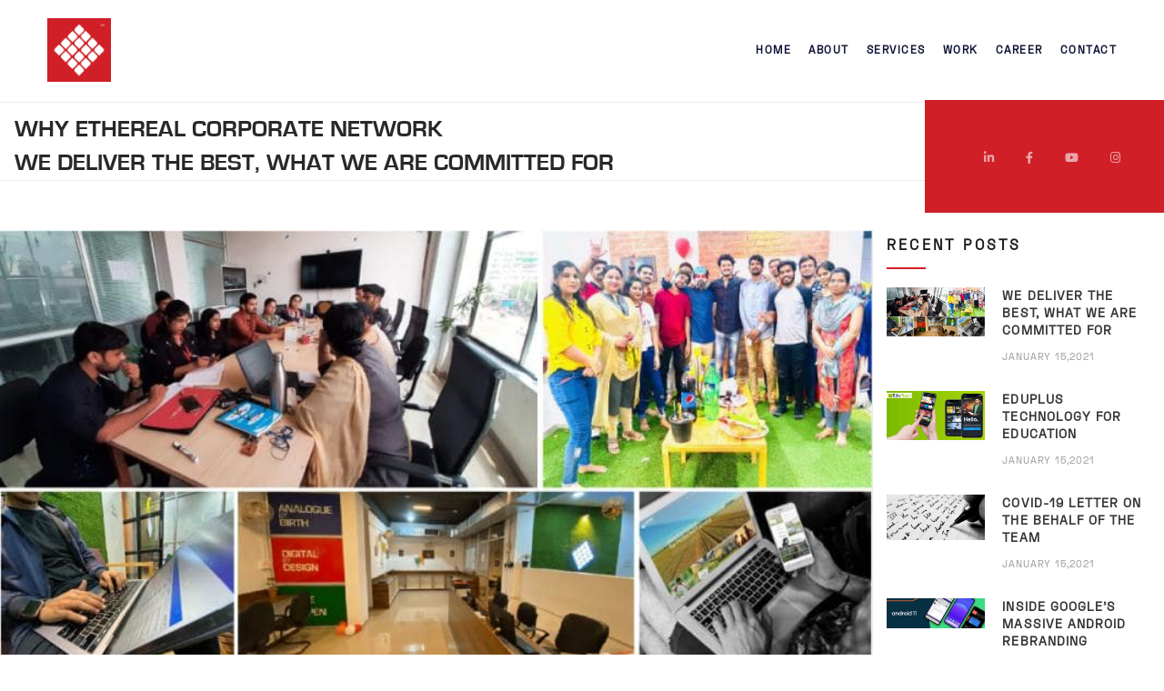

--- FILE ---
content_type: text/html; charset=UTF-8
request_url: https://www.etherealcorporate.com/blog/we-deliver-the-best-what-we-are-committed-for
body_size: 7563
content:
<!DOCTYPE html>
<html lang="en-IN" class="no-js no-svg">

<head>
	<meta charset="UTF-8">
	<meta name="viewport" content="width=device-width, initial-scale=1">
	<meta name="description" content="Our mission is to improve everyone's business through technology and design. We believe good design and technology is good for every business. " />
	<meta name="keywords" content="ethereal, india, corporate, mission, vision, technology, team, brand, work, projects" />
	<meta name="robots" content="index, follow">
	<meta http-equiv="Content-Type" content="text/html; charset=utf-8">
	<meta name="language" content="English">
	<title>
		WE DELIVER THE BEST, WHAT WE ARE COMMITTED FOR	</title>
	<link rel="shortcut icon" href="https://www.etherealcorporate.com/favicon.png">
	<meta property="og:url" content="https://www.etherealcorporate.com" />
	<meta property="og:image" content="https://www.etherealcorporate.com/uploads/blogs/ethereal-work-culture.jpg" />
	
<link rel="stylesheet" href="https://maxcdn.bootstrapcdn.com/bootstrap/4.0.0/css/bootstrap.min.css" integrity="sha384-Gn5384xqQ1aoWXA+058RXPxPg6fy4IWvTNh0E263XmFcJlSAwiGgFAW/dAiS6JXm" crossorigin="anonymous" defer>
<link rel="stylesheet" href="https://use.fontawesome.com/releases/v5.3.1/css/all.css" defer media="all" />
<link rel="stylesheet" href="https://www.etherealcorporate.com/assets/plugins/OwlCarousel2-2.2.1/owl.carousel.css"defer media="all" />
<link rel="stylesheet" href="https://www.etherealcorporate.com/assets/plugins/OwlCarousel2-2.2.1/owl.theme.default.css" defer media="all" />
<link rel="stylesheet" href="https://www.etherealcorporate.com/assets/plugins/OwlCarousel2-2.2.1/animate.css" defer media="all" />
<link rel="stylesheet" href="https://www.etherealcorporate.com/assets/css/portfolio.css" media="all" defer />
<link rel="stylesheet" href="https://www.etherealcorporate.com/assets/css/js_composer.min.css" defer media="all" defer />
<link rel="stylesheet" href="https://www.etherealcorporate.com/assets/css/dummy.css" media="all" defer />
<link rel="stylesheet" href="https://www.etherealcorporate.com/assets/css/responsive.css" media="all" defer />
<link rel="stylesheet" href="https://www.etherealcorporate.com/assets/css/main_styles.css" media="all" defer />		<style type="text/css">
        /* home */</style>      
      <script type="text/javascript">
        // Migrate to www. domain
        if (!window.location.host.includes('www') || (window.location.protocol === 'http:') ) {
          window.BaseURL = "https://www.etherealcorporate.com";
          window.location.replace(window.BaseURL.concat(window.location.pathname));
        }
      </script>
      <!-- Messenger Chat plugin Code -->
    <div id="fb-root"></div>

    <!-- Your Chat plugin code -->
    <div id="fb-customer-chat" class="fb-customerchat">
    </div>
</head>

<body>
	<header class="header d-flex flex-row justify-content-end align-items-center" id="masthead" style="height:90px !important;" >
	<!-- Logo -->
	<nav class="main_nav w-25">
		<ul class="nav_items float-left">
			<li class="navbarmenu ml-0"><a href="https://www.etherealcorporate.com/"><img src="https://www.etherealcorporate.com/assets/img/logo-white.png" class="img-fluid" style="width: 70px !important;" /></a></li>
		</ul>
	</nav>
	<!-- Main Navigation -->
	<nav class="main_nav w-75 justify-self-end" id="headermenu">
		<ul class="nav_items">
			<li class="navbarmenu" id="homepage"><a class="hrefactive" href="https://www.etherealcorporate.com/"><span>Home</span></a></li>
			<li class="navbarmenu"><a class="hrefactive" href="https://www.etherealcorporate.com/company-overview"><span>About</span></a></li>
			<li class="navbarmenu"><a class="hrefactive" href="https://www.etherealcorporate.com/ethereal-services"><span>Services</span></a></li>
			<li class="navbarmenu"><a class="hrefactive" href="https://www.etherealcorporate.com/ethereal-work"><span>Work</span></a></li>
			<!--<li class="navbarmenu"><a class="hrefactive" href="https://www.etherealcorporate.com/ethereal-corporate-blogs"><span>Blogs</span></a></li>-->
			<li class="navbarmenu"><a class="hrefactive" href="https://www.etherealcorporate.com/work-culture-at-ethereal"><span>Career</span></a></li>
			<li class="navbarmenu"><a class="hrefactive" href="https://www.etherealcorporate.com/contact"><span>Contact</span></a></li>
	
		</ul>
	</nav>
	<!-- Hamburger -->
	<nav class="fs_menu_nav hidden-lg hidden-xl">
		<ul class="nav_items float-left">
			<li class="navbarmenu background-color-red ml-0"><a href="https://www.etherealcorporate.com/"><img src="https://www.etherealcorporate.com/assets/img/logo-white.png" class="img-fluid"  style="width: 70px !important;" /></a></li>
		</ul>
	</nav>

	<div class="hamburger_container">
		<span class="hamburger_text"></span>
		<span class="hamburger_icon"></span>
	</div>

</header>

<!-- Menu -->


<div class="fs_menu_overlay"></div>

<div class="fs_menu_container">

	<div class="fs_menu_shapes"></div>
	<nav class="fs_menu_nav">
		<ul class="fs_menu_list">
			<li class="navbarmenu-mob"><a href="https://www.etherealcorporate.com/"><span><span></span>Home</span></a></li>
			<li class="navbarmenu-mob"><a href="https://www.etherealcorporate.com/company-overview"><span><span></span>Company Overview</span></a></li>
			<li class="navbarmenu-mob"><a href="https://www.etherealcorporate.com/ethereal-services"><span><span></span>Services</span></a></li>
			<li class="navbarmenu-mob"><a href="https://www.etherealcorporate.com/ethereal-work"><span><span></span>Work</span></a></li>
			<li class="navbarmenu-mob"><a href="https://www.etherealcorporate.com/ethereal-corporate-blogs"><span><span></span>Blogs</span></a></li>
			<li class="navbarmenu-mob"><a href="https://www.etherealcorporate.com/contact"><span><span></span>Contact</span></a></li>
		</ul>
	</nav>
	<div class="fs_social_container d-flex flex-row justify-content-end align-items-center">
		<ul class="fs_social">
			<li><a href="https://www.linkedin.com/company/etherealcorporate/" target="_blank" class="color-grey"><i class="fab fa-linkedin-in trans_300 color-w"></i></a></li>
			<li><a href="https://www.facebook.com/etherealcorporate/" target="_blank" class="color-grey"><i class="fab fa-facebook-f trans_300 color-w"></i></a></li>
			<li><a href="https://www.youtube.com/etherealcorporatenetwork" target="_blank" class="color-grey"><i class="fab fa-youtube trans_300 color-w"></i></a></li>
			<li><a href="https://www.instagram.com/etherealcorporate/" target="_blank" class="color-grey"><i class="fab fa-instagram trans_300 color-w"></i></a></li>
		</ul>
	</div>
</div>		<head>
<link rel="shortcut icon" href="favicon.png"></head>
<div class="super_container">
	<div class="home_social_container d-flex flex-row justify-content-end align-items-center">
		<ul class="home_social">
			<li><a href="https://www.linkedin.com/company/etherealcorporate/" target="_blank" class="color-grey"><i class="fab fa-linkedin-in trans_300 color-w"></i></a></li>
			<li><a href="https://www.facebook.com/etherealcorporate/" target="_blank" class="color-grey"><i class="fab fa-facebook-f trans_300 color-w"></i></a></li>
			<li><a href="https://www.youtube.com/etherealcorporatenetwork" target="_blank" class="color-grey"><i class="fab fa-youtube trans_300 color-w"></i></a></li>
			<li><a href="https://www.instagram.com/etherealcorporate/" target="_blank" class="color-grey"><i class="fab fa-instagram trans_300 color-w"></i></a></li>
		</ul>
	</div>

	<!-- Blog Content -->
	<div class="blog_details_banner mt-5">
		<h1 class="blog-details_banner_title">WHY ETHEREAL CORPORATE NETWORK<br>
			<strong>WE DELIVER THE BEST, WHAT WE ARE COMMITTED FOR</strong></h1>
	</div>

	<div class="container-fluid mt-3">
		<div class="row">
			<div class="col-xl-9 col-lg-9 col-md-12 col-sm-12 col-12" style="text-align: justify; border-right: 1px solid #ececec;">
				<div class="row">
					<div class="col-12 p-0">
						<img src="https://www.etherealcorporate.com/uploads/blogs/ethereal-work-culture.jpg" alt="ethereal corporate" class="post-tile__image mb-3">
					</div>
					<div class="sharethis-inline-share-buttons col-12 p-0"></div>
					<div class="blog_contant mt-3 mb-5 mr-4">
						<p><strong>ETHEREAL MISSION</strong><br />
Our mission is to improve everyone&#39;s business through technology and design. We believe good design and technology is good for every business.</p>

<p><strong>AT&nbsp;ETHEREAL,&nbsp;WE BRING YOUR VISION AND TECHNOLOGY TOGETHER </strong><br />
Here at Ethereal Corporate Network Private Limited, we bring your vision and technology together in a way that is truly authentic for anyone who views it. At Ethereal Corporate Network, Private Limited every individual gets an opportunity to discover, expand, and to create a career path that builds us an establishment pushing the limits. We value the diversity of thought and experience that is delivered by a broad spectrum of abilities, age, ethnicity, gender, religion, sexual orientation, and gender identity and expression. We believe a diverse workforce is a powerful multiplier of innovation and growth, which is key to providing our clients with the best possible service and our employees with the best possible career.</p>

<p><strong>WHO IS ETHEREAL CORPORATE NETWORK?</strong><br />
A Design and Technology consulting company with proven competency in Branding, Mobile Application Development, Web Application Development, Product Designing, UX/UI designing, with creative concept development. We successfully explore newer genres, differentiated concepts, and fresh talent.</p>

<p>Ethereal Corporate Network Private Limited, previously known as Corporate Motion Pictures was founded in 2016 as an experiment to create a prototype of a modern design studio.&nbsp;Our team of professionals loves brainstorming sessions with our clients to find out what their needs are; and what they are looking for in a volatile confusing market. Our creative team then huddles together, conceptualize the idea, strategize things and create logistics; and with dedication and commitment deliver the campaign that leaves a deep impact on the people - with results guaranteed. We meet deadlines delivering on time. And at an affordable cost.</p>

<p><strong>OUR OUTLOOK</strong><br />
Our efforts&nbsp;towards our work have always been positive and we aim at offering unique and innovative solutions keeping in mind your target audience. Our team excels at seamlessly combining the expertise, experience, and innovation to provide you with the best solutions. However, given the rapid pace at which digital trends are evolving, what might be an industry standard at one moment can be displaced the next. This means that for enterprises, simply striving to keep up might no longer be enough, as businesses need to lead the way with new technology in their industries.&nbsp;</p>

<p>In the extensive field of Information Technology, we provide a wide scope of counsel and expertise to companies at all levels of development.&nbsp;<br />
However, given the rapid pace at which digital trends are evolving, what might be an industry standard at one moment can be displaced the next. This means that for enterprises, simply striving to keep up might no longer be enough, as businesses need to lead the way with new technology in their industries.&nbsp;</p>
					</div>
				</div>
			</div>
			<div class="col-xl-3 col-lg-3 col-md-12 col-sm-12 col-12">
				<div class="sidebar_section">
					<div class="sidebar_recent">
						<div class="sidebar_title">recent posts</div>
													<!-- Recent Post -->
							<div class="recent_post d-flex flex-row justify-content-start">
								<div class="recent_post_image w-50">
									<a href="https://www.etherealcorporate.com/blog/we-deliver-the-best-what-we-are-committed-for"><img src="https://www.etherealcorporate.com/uploads/blogs/ethereal-work-culture.jpg" alt="ethereal corporate"></a>
								</div>
								<div class="recent_post_content w-75">
									<h4 class="recent_post_title"><a href="https://www.etherealcorporate.com/blog/we-deliver-the-best-what-we-are-committed-for">WE DELIVER THE BEST, WHAT WE ARE COMMITTED FOR</a></h4>
									<span class="recent_post_date">January 15,2021</span>
								</div>
							</div>
													<!-- Recent Post -->
							<div class="recent_post d-flex flex-row justify-content-start">
								<div class="recent_post_image w-50">
									<a href="https://www.etherealcorporate.com/blog/eduplus-technology-for-education"><img src="https://www.etherealcorporate.com/uploads/blogs/How-ethereal-helps-institute-during-lockdown.jpg" alt="ethereal corporate"></a>
								</div>
								<div class="recent_post_content w-75">
									<h4 class="recent_post_title"><a href="https://www.etherealcorporate.com/blog/eduplus-technology-for-education">EDUPLUS TECHNOLOGY FOR EDUCATION</a></h4>
									<span class="recent_post_date">January 15,2021</span>
								</div>
							</div>
													<!-- Recent Post -->
							<div class="recent_post d-flex flex-row justify-content-start">
								<div class="recent_post_image w-50">
									<a href="https://www.etherealcorporate.com/blog/covid-19-letter-on-the-behalf-of-the-team"><img src="https://www.etherealcorporate.com/uploads/blogs/post-covid19.jpg" alt="ethereal corporate"></a>
								</div>
								<div class="recent_post_content w-75">
									<h4 class="recent_post_title"><a href="https://www.etherealcorporate.com/blog/covid-19-letter-on-the-behalf-of-the-team">COVID-19 LETTER ON THE BEHALF OF THE TEAM</a></h4>
									<span class="recent_post_date">January 15,2021</span>
								</div>
							</div>
													<!-- Recent Post -->
							<div class="recent_post d-flex flex-row justify-content-start">
								<div class="recent_post_image w-50">
									<a href="https://www.etherealcorporate.com/blog/inside-googles-massive-android-rebranding"><img src="https://www.etherealcorporate.com/uploads/blogs/android-rebrand.jpg" alt="ethereal corporate"></a>
								</div>
								<div class="recent_post_content w-75">
									<h4 class="recent_post_title"><a href="https://www.etherealcorporate.com/blog/inside-googles-massive-android-rebranding">INSIDE GOOGLE’S MASSIVE ANDROID REBRANDING</a></h4>
									<span class="recent_post_date">January 09,2021</span>
								</div>
							</div>
													<!-- Recent Post -->
							<div class="recent_post d-flex flex-row justify-content-start">
								<div class="recent_post_image w-50">
									<a href="https://www.etherealcorporate.com/blog/shaping-the-future-of-home-automation"><img src="https://www.etherealcorporate.com/uploads/blogs/automation-sector.jpg" alt="ethereal corporate"></a>
								</div>
								<div class="recent_post_content w-75">
									<h4 class="recent_post_title"><a href="https://www.etherealcorporate.com/blog/shaping-the-future-of-home-automation">SHAPING THE FUTURE OF HOME AUTOMATION?</a></h4>
									<span class="recent_post_date">February 09,2021</span>
								</div>
							</div>
												 <div class="responsive_facebook">
               <iframe src="https://www.facebook.com/plugins/page.php?href=https%3A%2F%2Fwww.facebook.com%2Fetherealcorporate%2F&tabs=timeline&width=450&height=800&small_header=false&adapt_container_width=true&hide_cover=false&show_facepile=true&appId" width="100%" height="800" style="border:none;overflow:hidden" scrolling="no" frameborder="0" allowfullscreen="true" allow="autoplay; clipboard-write; encrypted-media; picture-in-picture; web-share"></iframe>
            </div>
					</div>
				</div>
			</div>
		</div>
	</div>
	<div class="col-12">
		<div class=“sharethis-inline-share-buttons”></div>
	</div>
</div>			<div class="">
  <footer class="">
    <div class="container-fluid">
      <div class="row background-color-red">

<div class="elfsight-app-02e753cc-c5df-44a5-8c5d-187efbf6d596"></div>
        <div class="col-xl-8 col-lg-8 col-md-12 col-sm-6 col-12 p-5">
          <h2 class="color-w subscribe">A Design and Technology consulting company with proven competency in Branding, Mobile Application Development, Web Application Development, Product Designing, UX/UI designing, with creative concept development. We successfully explore newer genres, differentiated concepts, and fresh talent.</h2>
        </div>
        <div class="col-xl-3 col-lg-3 col-md-3 col-sm-6 col-12">
          <!-- <img src="https://www.etherealcorporate.com/assets/img/footer-red.png" alt="ethereal corporate" class="img-fluid"> -->
        </div>
      </div>
      <div class="row background-color-black">
        <div class="container-fluid p-5">
          <div class="row">
            <div class="col-xl-3 col-lg-3 col-md-3 col-sm-6 col-6">
              <p class="color-w">About Us</p>
              <p class="mb-0"><a href="https://www.etherealcorporate.com/company-overview">Overview</a></p>
              <p class="mb-0"><a href="https://www.etherealcorporate.com/leadership">Our Leadership</a></p>
              <p class="mb-0"><a href="https://www.etherealcorporate.com/history">History</a></p>
              <p class="mb-0"><a href="https://www.etherealcorporate.com/work-methodology">Work Methodology</a></p>
              <p class="mb-0"><a href="https://www.etherealcorporate.com/why-choose-ethereal-corporate/" target="_blank">Why Choose us</a></p>
              
              <p class="color-w"><a href="https://www.etherealcorporate.com/contact">Contact Us</a></p>
            </div>
            <div class="col-xl-3 col-lg-3 col-md-3 col-sm-6 col-6">
              <p class="color-w">Services</p>
              <p class="mb-0"><a href="https://www.etherealcorporate.com/brand-design">Branding & Design</a></p>
              <p class="mb-0"><a href="https://www.etherealcorporate.com/ux-ui-design">UX/UI Design Studio</a></p>
              <p class="mb-0"><a href="https://www.etherealcorporate.com/web-application-development">Application Development</a></p>
              <p class="mb-0"><a href="https://www.etherealcorporate.com/digital-marketing">Digital Marketing</a></p>
 
            </div>
              <div class="col-xl-3 col-lg-3 col-md-3 col-sm-6 col-6">
              <p class="color-w">Quick Links</p>
            <p class="mb-0"><a href="https://www.etherealcorporate.com/work-culture-at-ethereal">Work Culture at Ethereal Corporate</a></p>
              <!--<p class="mb-0"><a href="https://www.etherealcorporate.com/work-culture-at-ethereal">Career at Ethereal Corporate</a></p>-->
           
              <p class="color-w">Important Reads</p>
              <p class="mb-0"><a href="https://www.etherealcorporate.com/branding-and-design-importance/" target="_blank">Importance of Branding</a></p>
              <p class="mb-0"><a href="https://www.etherealcorporate.com/perfect-wire-branding-design/" target="_blank">Visual Identity for Perfect Wire</a></p>
            </div>
 
            <div class="col-xl-3 col-lg-3 col-md-3 col-sm-6 col-6">
              <p class="color-w">Connect with us</p>
              <div class="footer_social_container">
                <ul class="footer_social">
                  <li><a href="https://www.linkedin.com/company/etherealcorporate/" target="_blank" class="color-grey"><i class="fab fa-linkedin-in trans_300 color-w"></i>  LinkedIn</a></li>
                  <li><a href="https://www.facebook.com/etherealcorporate/" target="_blank" class="color-grey"><i class="fab fa-facebook-f trans_300 color-w"></i>  Facebook</a></li>
                  <li><a href="https://www.youtube.com/etherealcorporatenetwork" target="_blank" class="color-grey"><i class="fab fa-youtube trans_300 color-w"></i>YouTube</a></li>
                  <li><a href="https://www.instagram.com/etherealcorporate/" target="_blank" class="color-grey"><i class="fab fa-instagram trans_300 color-w"></i>   Instagram</a></li>
                </ul>
              </div>
            </div>
          </div>
        </div>
      </div>
      <div class="row d-flex flex-sm-row flex-column align-items-center py-2 last-footer">
        <div class="col-xl-8 col-lg-8 col-md-8 col-sm-6 cr text-sm-left text-center px-5">
         <p>Copyright © 2025. All Rights Reserved. Ethereal Corporate Network Private Limited | India</p>
        </div>
        <div class="col-sm-4 text-sm-right text-center" style="margin-left: -30px;">
          <ul class="footer_secondary">
            <li class="border-right"><a href="https://www.etherealcorporate.com/ethereal-terms-of-use">Terms of Use</a></li>
            <li class=""><a href="https://www.etherealcorporate.com/ethereal-privacy-policy">Privacy Policy</a></li>
          </ul>
        </div>
      </div>
    </div>
  </footer>
</div>				<script src="https://code.jquery.com/jquery-3.2.1.slim.min.js" integrity="sha384-KJ3o2DKtIkvYIK3UENzmM7KCkRr/rE9/Qpg6aAZGJwFDMVNA/GpGFF93hXpG5KkN" crossorigin="anonymous"></script>
<script src="https://cdnjs.cloudflare.com/ajax/libs/popper.js/1.12.9/umd/popper.min.js" integrity="sha384-ApNbgh9B+Y1QKtv3Rn7W3mgPxhU9K/ScQsAP7hUibX39j7fakFPskvXusvfa0b4Q" crossorigin="anonymous"></script>
<!-- <script src="https://www.etherealcorporate.com/assets/js/bootstrap4/popper.js"></script> -->
<!-- <script src="https://www.etherealcorporate.com/assets/js/bootstrap4/bootstrap.min.js"></script> -->
<script src="https://maxcdn.bootstrapcdn.com/bootstrap/4.0.0/js/bootstrap.min.js" integrity="sha384-JZR6Spejh4U02d8jOt6vLEHfe/JQGiRRSQQxSfFWpi1MquVdAyjUar5+76PVCmYl" crossorigin="anonymous" defer></script>
<script src="https://kit.fontawesome.com/f8ecf8aab5.js" defer></script>
<script src="https://www.etherealcorporate.com/assets/plugins/greensock/TweenMax.min.js" defer></script>
<script src="https://www.etherealcorporate.com/assets/plugins/greensock/TimelineMax.min.js" defer></script>
<script src="https://www.etherealcorporate.com/assets/plugins/scrollmagic/ScrollMagic.min.js" defer></script>
<script src="https://www.etherealcorporate.com/assets/plugins/greensock/animation.gsap.min.js" defer></script>
<script src="https://www.etherealcorporate.com/assets/plugins/greensock/ScrollToPlugin.min.js" defer></script>
<script src="https://www.etherealcorporate.com/assets/plugins/progressbar/progressbar.min.js" defer></script>
<script src="https://www.etherealcorporate.com/assets/plugins/OwlCarousel2-2.2.1/owl.carousel.js" defer></script>
<script src="https://www.etherealcorporate.com/assets/js/scripts.min.js" defer></script>
<script src="https://www.etherealcorporate.com/assets/js/custom.js" defer></script>
<script type="text/javascript" src="https://platform.linkedin.com/badges/js/profile.js" async defer></script>
<script src="https://unpkg.com/@lottiefiles/lottie-player@latest/dist/lottie-player.js"></script>


    <script>
      var chatbox = document.getElementById('fb-customer-chat');
      chatbox.setAttribute("page_id", "180491552094296");
      chatbox.setAttribute("attribution", "biz_inbox");
      window.fbAsyncInit = function() {
        FB.init({
          xfbml            : true,
          version          : 'v10.0'
        });
      };

      (function(d, s, id) {
        var js, fjs = d.getElementsByTagName(s)[0];
        if (d.getElementById(id)) return;
        js = d.createElement(s); js.id = id;
        js.src = 'https://connect.facebook.net/en_US/sdk/xfbml.customerchat.js';
        fjs.parentNode.insertBefore(js, fjs);
      }(document, 'script', 'facebook-jssdk'));
    </script>

<!--  -->
<script type='text/javascript' src='https://cdnjs.cloudflare.com/ajax/libs/jquery/1.12.4/jquery.min.js' defer></script>
<script type='text/javascript' src='https://www.etherealcorporate.com/assets/js/portfolio.js' defer></script>

<script src="https://apps.elfsight.com/p/platform.js" defer></script>

<!-- <script type='text/javascript' src='https://platform-api.sharethis.com/js/sharethis.js#property=5d78cc68ab6f1000123c8820&product=inline-share-buttons' async='async'></script> -->
<!-- Global site tag (gtag.js) - Google Analytics -->
<script async src="https://www.googletagmanager.com/gtag/js?id=UA-99629416-7"></script>
<script>
    window.dataLayer = window.dataLayer || [];

    function gtag() {
        dataLayer.push(arguments);
    }
    gtag('js', new Date());

    gtag('config', 'UA-99629416-7');
</script>
<!-- Fibotalk Script start -->
<!-- <script type='text/javascript'>
    ! function(t, e, a, c, r, n) {
        t._ft_ = t._ft_ || {}, t._ft_.rcl = 'bdab11ac8cc85a';
        var s = e.createElement('script');
        s.src = 'https://cdn.fibotalk.com/widget.js', s.async = 1, s.type = 'text/javascript';
        var f = e.getElementsByTagName('script')[0];
        f.parentNode.insertBefore(s, f)
    }(window, document);
</script> -->
<!-- Fibotalk Script ends -->


<script>
    $(document).ready(function() {

        $(function() {
            $("img").attr('alt', '');
            $("a").attr('title', '');
            var url = window.location.href;

            $(".nav_items li a.hrefactive").each(function() {
                if (url === (this.href)) {

                    $(".navbarmenu").removeClass("active");
                    $(this).closest(".navbarmenu").addClass("active");
                }
            });
        });
    });

    $(document).ready(function() {
        $(function() {
            var url = window.location.href;
            $(".fs_menu_list li a").each(function() {
                if (url == (this.href)) {
                    $(".navbarmenu-mob a").removeClass("mob-active");
                    $(this).closest(".navbarmenu-mob a").addClass("mob-active");
                }
            });
        });
    });
</script>

<script src="https://apps.elfsight.com/p/platform.js" defer></script>


<!-- Fibotalk Script start -->
<script type=‘text/javascript’>!function(t,e,a,c,r,n){t.ft=t.ft_||{},t._ft.rcl=‘bdab11ac8cc85a’;var s=e.createElement(‘script’);s.src=’https://cdn.fibotalk.com/widget.js',s.async=1,s.type='text/javascript';var f=e.getElementsByTagName(‘script’)[0];f.parentNode.insertBefore(s,f)}(window,document);</script> <!-- Fibotalk Script ends --></body>

</html>


--- FILE ---
content_type: text/css
request_url: https://www.etherealcorporate.com/assets/css/portfolio.css
body_size: 12110
content:

.pika-single {
    -webkit-animation: pikaday .15s ease-out;
    animation: pikaday .15s ease-out;
    z-index: 9999;
    display: block;
    position: relative;
    color: #fff;
    background: #339;
    font-family: GT Walsheim, sans-serif
}

.pika-single.is-hidden {
    display: none
}

.pika-single.is-bound {
    position: absolute;
    box-shadow: 0 8px 24px rgba(0, 0, 0, .2)
}

.pika-single {
    *zoom: 1
}

.pika-single:after,
.pika-single:before {
    content: " ";
    display: table
}

.pika-single:after {
    clear: both
}

.pika-lendar {
    float: left;
    width: 240px;
    margin: 8px
}

.pika-title {
    position: relative;
    text-align: center
}

.pika-title select {
    cursor: pointer;
    position: absolute;
    z-index: 9998;
    margin: 0;
    left: 0;
    top: 5px;
    filter: alpha(opacity=0);
    opacity: 0
}

.pika-label {
    color: #fff;
    display: inline-block;
    position: relative;
    z-index: 9999;
    overflow: hidden;
    margin: 0;
    padding: 5px 3px;
    font-size: 16px;
    font-weight: 700;
    line-height: 20px
}

.pika-next,
.pika-prev {
    background-color: transparent;
    background-position: 50%;
    background-repeat: no-repeat;
    display: block;
    cursor: pointer;
    position: relative;
    outline: none;
    border: 0;
    padding: 0;
    width: 20px;
    height: 30px;
    text-indent: 20px;
    white-space: nowrap;
    overflow: hidden
}

.pika-next.is-disabled,
.pika-prev.is-disabled {
    cursor: default;
    opacity: .2
}

.is-rtl .pika-next,
.pika-prev {
    float: left;
    background-image: url("data:image/svg+xml;charset=utf-8,%3Csvg xmlns='http://www.w3.org/2000/svg' viewBox='0 0 20 30'%3E%3Cpath fill='none' stroke='%23FBB' stroke-width='2' stroke-miterlimit='10' d='M12.5 20l-5-5 5-5'/%3E%3C/svg%3E")
}

.is-rtl .pika-prev,
.pika-next {
    float: right;
    background-image: url("data:image/svg+xml;charset=utf-8,%3Csvg xmlns='http://www.w3.org/2000/svg' viewBox='0 0 20 30'%3E%3Cpath fill='none' stroke='%23FBB' stroke-width='2' stroke-miterlimit='10' d='M7.5 20l5-5-5-5'/%3E%3C/svg%3E")
}

.pika-select {
    display: inline-block
}

.pika-table {
    width: 100%;
    border-collapse: collapse;
    border-spacing: 0;
    border: 0
}

.pika-table td,
.pika-table th {
    width: 14.285714285714286%;
    padding: 0
}

.pika-table th {
    color: #fbb;
    font-size: 12px;
    font-weight: 700;
    letter-spacing: .02em;
    line-height: 25px;
    text-align: center;
    text-transform: uppercase
}

.pika-table th abbr {
    border-bottom: none!important;
    cursor: inherit!important;
    text-decoration: none!important
}

.pika-button {
    cursor: pointer;
    font-family: Inconsolata, monospace;
    display: block;
    outline: none;
    border: 0;
    margin: 0;
    width: 100%;
    padding: 6px;
    color: #fff;
    font-size: 14px;
    line-height: 14px;
    text-align: right;
    background: transparent
}

.is-today .pika-button {
    background: #fbb;
    color: #339;
    font-weight: 700
}

.is-selected .pika-button {
    background: #fff;
    color: #339;
    font-weight: 700
}

.is-disabled .pika-button,
.is-outside-current-month .pika-button {
    color: #339;
    opacity: .4
}

.is-disabled .pika-button {
    pointer-events: none;
    cursor: default
}

.pika-button:hover {
    background: #d01f27;
    color: #fff;
    font-weight: 700
}

.pika-button .is-selection-disabled {
    pointer-events: none;
    cursor: default
}

.pika-week {
    font-size: 12px;
    color: #339
}

.is-inrange .pika-button {
    background: #d5e9f7
}

.is-startrange .pika-button {
    color: #fff;
    background: #6cb31d;
    box-shadow: none;
    border-radius: 3px
}

.is-endrange .pika-button {
    color: #fff;
    background: #3af;
    box-shadow: none;
    border-radius: 3px
}

.is-menu .js-stickySidebar-content.is-fixed {
    bottom: auto!important;
    position: static!important;
    top: 0!important
}

.button {
    appearance: none;
    background: #d01f27;
    border: none;
    color: #fff;
    cursor: pointer;
    display: inline-block;
    font-size: 14px;
    font-weight: 700;
    height: 44px;
    letter-spacing: .05em;
    line-height: 44px;
    padding: 0 20px;
    position: relative;
    text-align: center;
    text-decoration: none;
    text-transform: uppercase
}

.button input[type=file] {
    -webkit-appearance: none;
    -moz-appearance: none;
    appearance: none;
    display: block;
    height: 100%;
    left: 0;
    opacity: 0;
    position: absolute;
    top: 0;
    width: 100%
}

.button svg {
    display: inline-block;
    fill: #fff;
    height: 16px;
    margin-right: 4px;
    position: relative;
    top: 3px;
    width: 16px
}

.button .u-spinner {
    display: none;
    left: 50%;
    margin-left: -12px;
    position: absolute;
    top: 8px
}

.button--alt,
.button:hover {
    background: #d01f27;
    color: #fff;
}

.button--alt:hover {
    background: #fff;
    color: #339
}

.button--inverse {
    background: #339;
    color: #fff
}

.button--inverse:hover {
    background: #fbb;
    color: #339
}

.button--inverseWhite {
    background: #339;
    color: #fff
}

.button--inverseWhite:hover {
    background: #fff;
    color: #339
}

.button--block {
    display: block;
    width: 100%
}

.button--outline {
    background: transparent;
    border: 1px solid #339;
    color: #339;
    line-height: 42px
}

.button--outline svg {
    fill: #339
}

.no-touchevents .button--outline:hover {
    background: #339;
    color: #fff
}

.no-touchevents .button--outline:hover svg {
    fill: #fff
}

.button--white {
    background: #fff;
    color: #f99
}

.button--white:hover {
    background: #fff;
    color: #339
}

@-webkit-keyframes formError {
    0% {
        opacity: 0;
        -webkit-transform: translateX(16px);
        transform: translateX(16px)
    }
    to {
        opacity: 1;
        -webkit-transform: translateX(0);
        transform: translateX(0)
    }
}

@keyframes formError {
    0% {
        opacity: 0;
        transform: translateX(16px)
    }
    to {
        opacity: 1;
        transform: translateX(0)
    }
}

.form-field {
    margin-bottom: 24px
}

.form-field:after {
    clear: both;
    content: "";
    display: block
}

.form-field--inputAndButton {
    display: -webkit-flex;
    display: flex
}

.form-field--inputAndButton input {
    -webkit-flex: 1;
    flex: 1;
    border-bottom-right-radius: 0;
    border-top-right-radius: 0;
    float: left
}

.form-field--inputAndButton button {
    -webkit-flex: 0;
    flex: 0;
    border-bottom-left-radius: 0;
    border-top-left-radius: 0;
    float: left
}

.form-label {
    -webkit-transition: opacity .15s ease;
    transition: opacity .15s ease;
    display: block;
    font-size: 14px;
    margin-bottom: 0;
    will-change: opacity
}

.has-content .form-label {
    opacity: .4
}

.is-error .form-label {
    color: #f33
}

.form-label.radios {
    padding-bottom: 8px
}

.form-option {
    display: block;
    margin-bottom: 8px;
    position: relative
}

.form-option input {
    -webkit-appearance: none;
    -moz-appearance: none;
    appearance: none;
    position: absolute;
    display: block;
    border: none;
    height: 20px;
    width: 20px;
    margin: 0;
    z-index: 2;
    background-color: transparent
}

.form-option input[type=checkbox]+label:after {
    background: url("data:image/svg+xml;charset=utf-8,%3Csvg xmlns='http://www.w3.org/2000/svg' viewBox='0 0 16 16'%3E%3Cpath d='M7.093 13.562L2.23 8.7l1.415-1.414 3.137 3.137 5.323-7.985 1.665 1.11' fill='%23339'/%3E%3C/svg%3E") 50% no-repeat transparent;
    background-size: 16px 16px;
    top: 0;
    left: 0
}

.form-option input[type=radio]+label:after {
    background: #339;
    top: 3px;
    left: 3px;
    height: 10px;
    width: 10px
}

.form-option input:checked+label:before {
    border-color: #339
}

.form-option input:checked+label:after {
    -webkit-transform: scale(1);
    transform: scale(1)
}

.form-option label {
    display: block;
    padding: 1px 0 0 32px;
    position: relative;
    z-index: 1
}

.form-option label:after,
.form-option label:before {
    content: "";
    display: block;
    height: 20px;
    left: 0;
    position: absolute;
    top: 0;
    width: 20px
}

.form-option label:before {
    -webkit-transition: border-color 75ms ease;
    transition: border-color 75ms ease;
    border: 1px solid rgba(51, 51, 153, .2);
    will-change: border-color
}

.form-option label:after {
    -webkit-transition: transform 75ms ease;
    transition: transform 75ms ease;
    -webkit-transform: scale(0);
    transform: scale(0);
    will-change: transform
}

.form-option.radios label {
    padding-bottom: 8px
}

.form-option.radios label:after,
.form-option.radios label:before {
    border-radius: 50%;
    height: 16px;
    width: 16px
}

.form-option.radios label span {
    color: #339;
    background-color: #fbb;
    padding: 0 4px;
    margin-left: 6px;
    border-radius: 2px;
    font-weight: 500
}

.form-note {
    color: #339;
    font-size: 14px;
    padding-top: 6px
}

.form-error {
    -webkit-animation: formError .25s ease-out both;
    animation: formError .25s ease-out both;
    color: #f33;
    font-size: 14px;
    margin: 8px 0 0;
    will-change: transform
}

.form-error:before {
    content: "^";
    display: inline-block;
    margin-right: 4px
}

::-webkit-input-placeholder {
    color: rgba(51, 51, 153, .2)
}

::-moz-placeholder {
    color: rgba(51, 51, 153, .2)
}

:-ms-input-placeholder {
    color: rgba(51, 51, 153, .2)
}

:-moz-placeholder {
    color: rgba(51, 51, 153, .2)
}

*,
:after,
:before {
    -webkit-font-smoothing: antialiased;
    box-sizing: border-box;
    outline: none;
    text-rendering: optimizeLegibility
}

body,
html {
    height: 100%;
    margin: 0;
    scroll-behavior: smooth
}

body.is-menu {
    overflow-x: hidden
}

img,
svg {
    -ms-interpolation-mode: bicubic;
    display: block;
    max-width: 100%
}

::-moz-selection {
    background: #339;
    color: #fff
}

::selection {
    background: #fbb;
    color: #339
}

.grid {
    display: -webkit-flex;
    display: flex;
    -webkit-flex: 0 1 auto;
    flex: 0 1 auto;
    -webkit-flex-flow: row wrap;
    flex-flow: row wrap
}

.grid>[class*=grid-col-] {
    -webkit-flex: 0 0 auto;
    flex: 0 0 auto;
    border: 0 solid transparent;
    position: relative
}

.grid .grid-col--card {
    padding: 20px 20px 24px
}

@media (min-width:1024px) {
    .grid .grid-col--card {
        padding: 24px 24px 32px
    }
}

@media (min-width:1280px) {
    .grid .grid-col--card {
        padding: 40px 40px 48px
    }
}

.grid .grid-col--card>* {
    position: relative;
    z-index: 1
}

.grid .grid-col--card:before {
    background: #fff;
    bottom: 0;
    content: "";
    display: block;
    left: 0;
    position: absolute;
    right: 0;
    top: 0;
    z-index: 0
}

.grid--8px {
    margin: -4px!important
}

.grid--8px>[class*=grid-col-] {
    border-width: 4px!important
}

.grid--16px {
    margin: -8px!important
}

.grid--16px>[class*=grid-col-] {
    border-width: 8px!important
}

.grid--center {
    -webkit-justify-content: center;
    justify-content: center
}

.grid--noSpace {
    margin: 0!important
}

.grid--noSpace>[class*=grid-col-] {
    border-width: 0!important
}

@media (min-width:320px) {
    .grid {
        margin: -6px
    }
    .grid>[class*=grid-col-] {
        border-width: 6px
    }
    .grid>.grid-col-xs-1 {
        -webkit-flex-basis: 8.33333%;
        flex-basis: 8.33333%;
        max-width: 8.33333%
    }
    .grid>.grid-push-xs-1 {
        margin-left: 8.33333%
    }
    .grid>.grid-col-xs-2 {
        -webkit-flex-basis: 16.66667%;
        flex-basis: 16.66667%;
        max-width: 16.66667%
    }
    .grid>.grid-push-xs-2 {
        margin-left: 16.66667%
    }
    .grid>.grid-col-xs-3 {
        -webkit-flex-basis: 25%;
        flex-basis: 25%;
        max-width: 25%
    }
    .grid>.grid-push-xs-3 {
        margin-left: 25%
    }
    .grid>.grid-col-xs-4 {
        -webkit-flex-basis: 33.33333%;
        flex-basis: 33.33333%;
        max-width: 33.33333%
    }
    .grid>.grid-push-xs-4 {
        margin-left: 33.33333%
    }
    .grid>.grid-col-xs-5 {
        -webkit-flex-basis: 41.66667%;
        flex-basis: 41.66667%;
        max-width: 41.66667%
    }
    .grid>.grid-push-xs-5 {
        margin-left: 41.66667%
    }
    .grid>.grid-col-xs-6 {
        -webkit-flex-basis: 50%;
        flex-basis: 50%;
        max-width: 50%
    }
    .grid>.grid-push-xs-6 {
        margin-left: 50%
    }
    .grid>.grid-col-xs-7 {
        -webkit-flex-basis: 58.33333%;
        flex-basis: 58.33333%;
        max-width: 58.33333%
    }
    .grid>.grid-push-xs-7 {
        margin-left: 58.33333%
    }
    .grid>.grid-col-xs-8 {
        -webkit-flex-basis: 66.66667%;
        flex-basis: 66.66667%;
        max-width: 66.66667%
    }
    .grid>.grid-push-xs-8 {
        margin-left: 66.66667%
    }
    .grid>.grid-col-xs-9 {
        -webkit-flex-basis: 75%;
        flex-basis: 75%;
        max-width: 75%
    }
    .grid>.grid-push-xs-9 {
        margin-left: 75%
    }
    .grid>.grid-col-xs-10 {
        -webkit-flex-basis: 83.33333%;
        flex-basis: 83.33333%;
        max-width: 83.33333%
    }
    .grid>.grid-push-xs-10 {
        margin-left: 83.33333%
    }
    .grid>.grid-col-xs-11 {
        -webkit-flex-basis: 91.66667%;
        flex-basis: 91.66667%;
        max-width: 91.66667%
    }
    .grid>.grid-push-xs-11 {
        margin-left: 91.66667%
    }
    .grid>.grid-col-xs-12 {
        -webkit-flex-basis: 100%;
        flex-basis: 100%;
        max-width: 100%
    }
    .grid>.grid-push-xs-12 {
        margin-left: 100%
    }
}

@media (min-width:375px) {
    .grid {
        margin: -8px
    }
    .grid>[class*=grid-col-] {
        border-width: 8px
    }
    .grid>.grid-col-s-1 {
        -webkit-flex-basis: 8.33333%;
        flex-basis: 8.33333%;
        max-width: 8.33333%
    }
    .grid>.grid-push-s-1 {
        margin-left: 8.33333%
    }
    .grid>.grid-col-s-2 {
        -webkit-flex-basis: 16.66667%;
        flex-basis: 16.66667%;
        max-width: 16.66667%
    }
    .grid>.grid-push-s-2 {
        margin-left: 16.66667%
    }
    .grid>.grid-col-s-3 {
        -webkit-flex-basis: 25%;
        flex-basis: 25%;
        max-width: 25%
    }
    .grid>.grid-push-s-3 {
        margin-left: 25%
    }
    .grid>.grid-col-s-4 {
        -webkit-flex-basis: 33.33333%;
        flex-basis: 33.33333%;
        max-width: 33.33333%
    }
    .grid>.grid-push-s-4 {
        margin-left: 33.33333%
    }
    .grid>.grid-col-s-5 {
        -webkit-flex-basis: 41.66667%;
        flex-basis: 41.66667%;
        max-width: 41.66667%
    }
    .grid>.grid-push-s-5 {
        margin-left: 41.66667%
    }
    .grid>.grid-col-s-6 {
        -webkit-flex-basis: 50%;
        flex-basis: 50%;
        max-width: 50%
    }
    .grid>.grid-push-s-6 {
        margin-left: 50%
    }
    .grid>.grid-col-s-7 {
        -webkit-flex-basis: 58.33333%;
        flex-basis: 58.33333%;
        max-width: 58.33333%
    }
    .grid>.grid-push-s-7 {
        margin-left: 58.33333%
    }
    .grid>.grid-col-s-8 {
        -webkit-flex-basis: 66.66667%;
        flex-basis: 66.66667%;
        max-width: 66.66667%
    }
    .grid>.grid-push-s-8 {
        margin-left: 66.66667%
    }
    .grid>.grid-col-s-9 {
        -webkit-flex-basis: 75%;
        flex-basis: 75%;
        max-width: 75%
    }
    .grid>.grid-push-s-9 {
        margin-left: 75%
    }
    .grid>.grid-col-s-10 {
        -webkit-flex-basis: 83.33333%;
        flex-basis: 83.33333%;
        max-width: 83.33333%
    }
    .grid>.grid-push-s-10 {
        margin-left: 83.33333%
    }
    .grid>.grid-col-s-11 {
        -webkit-flex-basis: 91.66667%;
        flex-basis: 91.66667%;
        max-width: 91.66667%
    }
    .grid>.grid-push-s-11 {
        margin-left: 91.66667%
    }
    .grid>.grid-col-s-12 {
        -webkit-flex-basis: 100%;
        flex-basis: 100%;
        max-width: 100%
    }
    .grid>.grid-push-s-12 {
        margin-left: 100%
    }
}

@media (min-width:768px) {
    .grid {
        margin: -12px
    }
    .grid>[class*=grid-col-] {
        border-width: 12px
    }
    .grid>.grid-col-m-1 {
        -webkit-flex-basis: 8.33333%;
        flex-basis: 8.33333%;
        max-width: 8.33333%
    }
    .grid>.grid-push-m-1 {
        margin-left: 8.33333%
    }
    .grid>.grid-col-m-2 {
        -webkit-flex-basis: 16.66667%;
        flex-basis: 16.66667%;
        max-width: 16.66667%
    }
    .grid>.grid-push-m-2 {
        margin-left: 16.66667%
    }
    .grid>.grid-col-m-3 {
        -webkit-flex-basis: 25%;
        flex-basis: 25%;
        max-width: 25%
    }
    .grid>.grid-push-m-3 {
        margin-left: 25%
    }
    .grid>.grid-col-m-4 {
        -webkit-flex-basis: 33.33333%;
        flex-basis: 33.33333%;
        max-width: 33.33333%
    }
    .grid>.grid-push-m-4 {
        margin-left: 33.33333%
    }
    .grid>.grid-col-m-5 {
        -webkit-flex-basis: 41.66667%;
        flex-basis: 41.66667%;
        max-width: 41.66667%
    }
    .grid>.grid-push-m-5 {
        margin-left: 41.66667%
    }
    .grid>.grid-col-m-6 {
        -webkit-flex-basis: 50%;
        flex-basis: 50%;
        max-width: 50%
    }
    .grid>.grid-push-m-6 {
        margin-left: 50%
    }
    .grid>.grid-col-m-7 {
        -webkit-flex-basis: 58.33333%;
        flex-basis: 58.33333%;
        max-width: 58.33333%
    }
    .grid>.grid-push-m-7 {
        margin-left: 58.33333%
    }
    .grid>.grid-col-m-8 {
        -webkit-flex-basis: 66.66667%;
        flex-basis: 66.66667%;
        max-width: 66.66667%
    }
    .grid>.grid-push-m-8 {
        margin-left: 66.66667%
    }
    .grid>.grid-col-m-9 {
        -webkit-flex-basis: 75%;
        flex-basis: 75%;
        max-width: 75%
    }
    .grid>.grid-push-m-9 {
        margin-left: 75%
    }
    .grid>.grid-col-m-10 {
        -webkit-flex-basis: 83.33333%;
        flex-basis: 83.33333%;
        max-width: 83.33333%
    }
    .grid>.grid-push-m-10 {
        margin-left: 83.33333%
    }
    .grid>.grid-col-m-11 {
        -webkit-flex-basis: 91.66667%;
        flex-basis: 91.66667%;
        max-width: 91.66667%
    }
    .grid>.grid-push-m-11 {
        margin-left: 91.66667%
    }
    .grid>.grid-col-m-12 {
        -webkit-flex-basis: 100%;
        flex-basis: 100%;
        max-width: 100%
    }
    .grid>.grid-push-m-12 {
        margin-left: 100%
    }
}

@media (min-width:1024px) {
    .grid {
        margin: -16px
    }
    .grid>[class*=grid-col-] {
        border-width: 16px
    }
    .grid>.grid-col-l-1 {
        -webkit-flex-basis: 8.33333%;
        flex-basis: 8.33333%;
        max-width: 8.33333%
    }
    .grid>.grid-push-l-1 {
        margin-left: 8.33333%
    }
    .grid>.grid-col-l-2 {
        -webkit-flex-basis: 16.66667%;
        flex-basis: 16.66667%;
        max-width: 16.66667%
    }
    .grid>.grid-push-l-2 {
        margin-left: 16.66667%
    }
    .grid>.grid-col-l-3 {
        -webkit-flex-basis: 25%;
        flex-basis: 25%;
        max-width: 25%
    }
    .grid>.grid-push-l-3 {
        margin-left: 25%
    }
    .grid>.grid-col-l-4 {
        -webkit-flex-basis: 33.33333%;
        flex-basis: 33.33333%;
        max-width: 33.33333%
    }
    .grid>.grid-push-l-4 {
        margin-left: 33.33333%
    }
    .grid>.grid-col-l-5 {
        -webkit-flex-basis: 41.66667%;
        flex-basis: 41.66667%;
        max-width: 41.66667%
    }
    .grid>.grid-push-l-5 {
        margin-left: 41.66667%
    }
    .grid>.grid-col-l-6 {
        -webkit-flex-basis: 50%;
        flex-basis: 50%;
        max-width: 50%
    }
    .grid>.grid-push-l-6 {
        margin-left: 50%
    }
    .grid>.grid-col-l-7 {
        -webkit-flex-basis: 58.33333%;
        flex-basis: 58.33333%;
        max-width: 58.33333%
    }
    .grid>.grid-push-l-7 {
        margin-left: 58.33333%
    }
    .grid>.grid-col-l-8 {
        -webkit-flex-basis: 66.66667%;
        flex-basis: 66.66667%;
        max-width: 66.66667%
    }
    .grid>.grid-push-l-8 {
        margin-left: 66.66667%
    }
    .grid>.grid-col-l-9 {
        -webkit-flex-basis: 75%;
        flex-basis: 75%;
        max-width: 75%
    }
    .grid>.grid-push-l-9 {
        margin-left: 75%
    }
    .grid>.grid-col-l-10 {
        -webkit-flex-basis: 83.33333%;
        flex-basis: 83.33333%;
        max-width: 83.33333%
    }
    .grid>.grid-push-l-10 {
        margin-left: 83.33333%
    }
    .grid>.grid-col-l-11 {
        -webkit-flex-basis: 91.66667%;
        flex-basis: 91.66667%;
        max-width: 91.66667%
    }
    .grid>.grid-push-l-11 {
        margin-left: 91.66667%
    }
    .grid>.grid-col-l-12 {
        -webkit-flex-basis: 100%;
        flex-basis: 100%;
        max-width: 100%
    }
    .grid>.grid-push-l-12 {
        margin-left: 100%
    }
}

@media (min-width:1280px) {
    .grid {
        margin: -16px
    }
    .grid>[class*=grid-col-] {
        border-width: 16px
    }
    .grid>.grid-col-xl-1 {
        -webkit-flex-basis: 8.33333%;
        flex-basis: 8.33333%;
        max-width: 8.33333%
    }
    .grid>.grid-push-xl-1 {
        margin-left: 8.33333%
    }
    .grid>.grid-col-xl-2 {
        -webkit-flex-basis: 16.66667%;
        flex-basis: 16.66667%;
        max-width: 16.66667%
    }
    .grid>.grid-push-xl-2 {
        margin-left: 16.66667%
    }
    .grid>.grid-col-xl-3 {
        -webkit-flex-basis: 25%;
        flex-basis: 25%;
        max-width: 25%
    }
    .grid>.grid-push-xl-3 {
        margin-left: 25%
    }
    .grid>.grid-col-xl-4 {
        -webkit-flex-basis: 33.33333%;
        flex-basis: 33.33333%;
        max-width: 33.33333%
    }
    .grid>.grid-push-xl-4 {
        margin-left: 33.33333%
    }
    .grid>.grid-col-xl-5 {
        -webkit-flex-basis: 41.66667%;
        flex-basis: 41.66667%;
        max-width: 41.66667%
    }
    .grid>.grid-push-xl-5 {
        margin-left: 41.66667%
    }
    .grid>.grid-col-xl-6 {
        -webkit-flex-basis: 50%;
        flex-basis: 50%;
        max-width: 50%
    }
    .grid>.grid-push-xl-6 {
        margin-left: 50%
    }
    .grid>.grid-col-xl-7 {
        -webkit-flex-basis: 58.33333%;
        flex-basis: 58.33333%;
        max-width: 58.33333%
    }
    .grid>.grid-push-xl-7 {
        margin-left: 58.33333%
    }
    .grid>.grid-col-xl-8 {
        -webkit-flex-basis: 66.66667%;
        flex-basis: 66.66667%;
        max-width: 66.66667%
    }
    .grid>.grid-push-xl-8 {
        margin-left: 66.66667%
    }
    .grid>.grid-col-xl-9 {
        -webkit-flex-basis: 75%;
        flex-basis: 75%;
        max-width: 75%
    }
    .grid>.grid-push-xl-9 {
        margin-left: 75%
    }
    .grid>.grid-col-xl-10 {
        -webkit-flex-basis: 83.33333%;
        flex-basis: 83.33333%;
        max-width: 83.33333%
    }
    .grid>.grid-push-xl-10 {
        margin-left: 83.33333%
    }
    .grid>.grid-col-xl-11 {
        -webkit-flex-basis: 91.66667%;
        flex-basis: 91.66667%;
        max-width: 91.66667%
    }
    .grid>.grid-push-xl-11 {
        margin-left: 91.66667%
    }
    .grid>.grid-col-xl-12 {
        -webkit-flex-basis: 100%;
        flex-basis: 100%;
        max-width: 100%
    }
    .grid>.grid-push-xl-12 {
        margin-left: 100%
    }
}

.input {
    -webkit-appearance: none;
    -moz-appearance: none;
    appearance: none;
    -webkit-transition: .15s;
    transition: .15s;
    border: none;
    border-bottom: 1px solid rgba(51, 51, 153, .1);
    display: block;
    width: 100%;
    will-change: border-color, box-shadow
}

.input--rounded {
    border-radius: 22px;
    padding: 0 18px
}

.input--text {
    height: 44px
}

.input--borderless {
    border: none
}

.input--textarea {
    margin: 8px 0 0;
    line-height: 1.5;
    padding: 0;
    width: 100%
}

.input.is-focus,
.input:focus {
    border-color: #339
}

.is-error .input {
    border-color: rgba(255, 51, 51, .15)
}

.is-error .input.is-focus,
.is-error .input:focus {
    border-color: #f33
}

.input::placeholder {
    color: rgba(51, 51, 153, .25)
}

body,
button,
input,
textarea {
    color: #339;
    font-family: GT Walsheim, sans-serif;
    font-size: 16px;
    font-weight: 400;
    line-height: 1.25
}

@media (min-width:1280px) {
    body,
    button,
    input,
    textarea {
        font-size: 16px
    }
}

.underline a:not(.button),
a:not(.button).underline {
    box-shadow: inset 0 -1px 0 rgba(51, 51, 153, .33);
    text-decoration: none;
    transition: box-shadow .15s ease;
    color: #000;
}

.no-touchevents .underline a:not(.button):hover,
.no-touchevents a:not(.button).underline:hover {
    box-shadow: inset 0 -1px 0 #339
}

.underlineWhite a:not(.button),
a:not(.button).underlineWhite {
    box-shadow: inset 0 -1px 0 hsla(0, 0%, 100%, .33);
    color: #fff;
    text-decoration: none;
    transition: box-shadow .15s ease
}

.no-touchevents .underlineWhite a:not(.button):hover,
.no-touchevents a:not(.button).underlineWhite:hover {
    box-shadow: inset 0 -1px 0 #fff
}

.underlineBig a:not(.button),
a:not(.button).underlineBig {
    border: none;
    box-shadow: 0 2px 0 0 #fbb;
    color: #fbb;
    font-size: 12px;
    font-weight: 700;
    letter-spacing: .1em;
    line-height: 1;
    position: relative;
    text-decoration: none;
    text-transform: uppercase
}

.underlineBig a:not(.button):after,
a:not(.button).underlineBig:after {
    -webkit-transition: .25s;
    transition: .25s;
    -webkit-transform: scaleX(0);
    transform: scaleX(0);
    background: #fff;
    bottom: -2px;
    content: "";
    display: block;
    height: 2px;
    left: 0;
    position: absolute;
    -webkit-transform-origin: 0 0;
    transform-origin: 0 0;
    width: 100%;
    will-change: transform
}

.underlineBig a:not(.button):hover:after,
a:not(.button).underlineBig:hover:after {
    -webkit-transform: scaleX(1);
    transform: scaleX(1)
}

a:not(.button).underlineBig--inverted {
    box-shadow: 0 2px 0 0 #fff;
    color: #fff;
}

b,
strong {
    font-weight: 700
}

em,
i {
    font-style: italic
}

h1 {
    font-family: Noe Display, sans-serif;
    font-size: 36px;
    font-weight: 900;
    line-height: 1.1
}

h2 {
    font-family: GT Walsheim, sans-serif;
    font-size: 28px;
    font-weight: 400;
    line-height: 1.25
}

@media (min-width:1024px) {
    h2 {
        font-size: 32px
    }
}

h3 {
    font-family: GT Walsheim, sans-serif;
    font-size: 20px;
    font-weight: 400;
    line-height: 1.25
}

@media (min-width:1024px) {
    h3 {
        font-size: 24px
    }
}

h4 {
    letter-spacing: .01em;
    line-height: 1.25;
    text-transform: uppercase
}

h4,
h5 {
    font-size: 14px;
    font-weight: 700
}

p {
    margin: 0 0 1.5em;
    line-height: 1.5
}

p.large {
    font-size: 20px
}

p:empty {
    display: none
}

.txt-body,
.txt-body * {
    font-family: Tiempos Text, serif;
    font-size: 18px;
    line-height: 1.75
}

.txt-body * a,
.txt-body a {
    box-shadow: 0 1px 0 rgba(51, 51, 153, .33)
}

.no-touchevents .txt-body * a:hover,
.no-touchevents .txt-body a:hover {
    box-shadow: 0 1px 0 #339
}

.txt-center {
    text-align: center
}

.txt-large,
.txt-large p {
    font-size: 18px;
    line-height: 1.75
}

.txt-noWrap {
    white-space: nowrap
}

.txt-small {
    font-size: 14px
}

.txt-upper {
    text-transform: uppercase
}

.c-article {
    text-align: left
}

.c-article-meta {
    display: -webkit-flex;
    display: flex;
    margin-bottom: 1.5em
}

.c-article-meta img {
    -webkit-align-items: flex-start;
    align-items: flex-start;
    border-radius: 50%;
    height: 64px;
    width: 64px
}

.c-article-meta-text {
    -webkit-flex: 1;
    flex: 1;
    padding-left: 16px
}

@media (min-width:768px) {
    .c-article {
        padding: 0 40px
    }
}

.c-backdrop {
    -webkit-transition: transform .25s ease-out;
    transition: transform .25s ease-out;
    background: #339;
    height: 100%;
    left: 0;
    padding-left: 8px;
    padding-right: 8px;
    position: fixed;
    top: 0;
    width: 100%;
    will-change: transform;
    z-index: 1
}

.c-backdrop .c-mosaic {
    grid-template-rows: repeat(3, 1fr)
}

.c-backdrop svg {
    fill: #fbb
}

.c-backdrop--layout1 .c-backdrop-photo1 {
    display: none
}

@media (min-width:1024px) {
    .c-backdrop--layout1 .c-backdrop-photo1 {
        display: block;
        grid-column: 5;
        grid-row: 1
    }
}

.c-backdrop--layout1 .c-backdrop-photo2 {
    grid-column: 1/span 2;
    grid-row: 2/span 2
}

@media (min-width:1024px) {
    .c-backdrop--layout1 .c-backdrop-photo2 {
        grid-column: 3/span 2;
        grid-row: 2/span 2
    }
}

.c-backdrop--layout1 .c-backdrop-shape1 {
    grid-column: 3;
    grid-row: 3
}

@media (min-width:1024px) {
    .c-backdrop--layout1 .c-backdrop-shape1 {
        grid-column: 2;
        grid-row: 1
    }
}

.c-backdrop--layout1 .c-backdrop-shape2 {
    display: none
}

@media (min-width:1024px) {
    .c-backdrop--layout1 .c-backdrop-shape2 {
        display: block;
        grid-column: 6;
        grid-row: 3
    }
}

.c-backdrop--layout1 .c-backdrop-spacer1 {
    grid-column: 1;
    grid-row: 1
}

.c-backdrop--layout1 .c-backdrop-spacer2 {
    grid-column: 1;
    grid-row: 3
}

.is-menu .c-backdrop {
    -webkit-transform: translateX(50vw);
    transform: translateX(50vw)
}

@media (min-width:1024px) {
    .is-menu .c-backdrop {
        -webkit-transform: translateX(256px);
        transform: translateX(256px)
    }
}

.c-block {
    padding-bottom: 32px;
    padding-top: 24px;
    text-align: center
}

.c-block-white {
    color: #fff
}

.c-block-blue {
    background: #339
}

@media (min-width:768px) {
    .c-block {
        padding-bottom: 64px;
        padding-top: 48px
    }
}

.c-page-main>.c-block:first-child {
    margin-top: -24px
}

@media (min-width:768px) {
    .c-page-main>.c-block:first-child {
        margin-top: -48px
    }
}

.c-block-heading {
    margin-bottom: 1em
}

.c-block-heading-white {
    color: #fff
}

.c-block-heading-blue {
    color: #339
}

.c-block-intro {
    margin-bottom: 3em
}

.c-block-intro p:last-child {
    margin-bottom: 0
}

.c-block-limitWidth {
    margin-left: auto;
    margin-right: auto
}

@media (min-width:768px) {
    .c-block-limitWidth {
        width: 50%
    }
}

.c-footer {
    background: #339;
    color: #fff;
    padding-bottom: 24px;
    padding-top: 24px
}

@media (min-width:1024px) {
    .c-footer {
        padding-bottom: 64px;
        padding-top: 64px
    }
}

.c-footer .u-wrapper {
    overflow: visible
}

.c-footer-block {
    padding: 16px 26px
}

@media (min-width:1024px) {
    .c-footer-block {
        padding: 0
    }
}

.c-footer a {
    color: #fbb
}

.no-touchevents .c-footer a:hover {
    color: #fff
}

.c-footer h3 {
    color: #fff;
    margin-bottom: 1em
}

.c-footer-menu,
.c-footer p {
    line-height: 2
}

.c-footer-subscribe-animation {
    display: none
}

@media (min-width:1024px) {
    .c-footer-subscribe {
        display: -webkit-flex;
        display: flex
    }
    .c-footer-subscribe-form {
        -webkit-flex: 1;
        flex: 1;
        padding-right: 16px
    }
    .c-footer-subscribe-animation {
        display: block;
        margin-top: -32px;
        position: relative;
        width: 150px
    }
    .c-footer-subscribe-animation-active {
        left: 0;
        opacity: 0;
        position: absolute;
        top: 0;
        width: 100%
    }
}

.c-footer-contact {
    line-height: 2
}

.c-footer-contact li {
    padding-left: 28px;
    position: relative
}

.c-footer-contact-icon {
    fill: #fff;
    height: 16px;
    left: 0;
    position: absolute;
    top: 8px;
    width: 16px
}

.c-header {
    padding: 0 8px 24px
}

@media (min-width:1024px) {
    .c-header {
        padding-bottom: 32px
    }
}

.c-header .u-wrapper {
    overflow: visible
}

.c-header .c-mosaic {
    grid-template-rows: 1fr 2fr
}

.c-header-title {
    display: -webkit-flex;
    display: flex;
    -webkit-align-items: center;
    align-items: center;
    grid-column: 1/span 3;
    grid-row: 2/span 2;
    padding: 20px;
    z-index: 2
}

@media (min-width:1024px) {
    .c-header-title {
        grid-column: 1/span 5;
        padding: 0
    }
}

.c-header-title h1 {
    color: #fff;
    font-size: 48px;
    margin: 0 0 .25em
}

@media (min-width:1024px) {
    .c-header-title h1 {
        font-size: 96px
    }
}

.c-header-title p {
    color: #fff;
    font-size: 20px;
    margin: 0
}

.c-header-title p a {
    color: #fff
}

.c-header-title p:before {
    background: #fbb;
    display: inline-block;
    height: 1px;
    top: -.25em;
    content: "";
    margin-right: 8px;
    position: relative;
    width: 32px
}

@media (min-width:1024px) {
    .c-header-title p:before {
        width: 64px
    }
}

@media (min-width:1024px) {
    .c-header-title--small h1 {
        font-size: 80px
    }
}

.c-home {
    background: #fff;
    font-size: 16px
}

@media (min-width:1024px) {
    .c-home {
        margin-bottom: 64px
    }
}

.c-home .u-wrapper {
    overflow: visible
}

@media (min-width:768px) {
    .c-home .c-mosaic {
        grid-template-rows: repeat(4, 1fr)
    }
}

@media (min-width:1024px) {
    .c-home .c-mosaic {
        grid-template-rows: repeat(2, 1fr)
    }
}
.c-mosaic-content-top h2{
    font-family: 'Aileron-Regular';
}
.c-mosaic-content-bottom p{
    color: #fff;
}
.c-home-intro {
    background: #d01f27;
    color: #fff;
    grid-column: 1/span 3;
    grid-row: 2
}

@media (min-width:768px) {
    .c-home-intro {
        grid-column: 1/span 2;
        grid-row: 2/span 2
    }
}

@media (min-width:1024px) {
    .c-home-intro {
        grid-column: 3/span 2
    }
}

.c-home-intro h1 {
    font-size: 64px;
    margin-bottom: 40px
}

@media (min-width:1024px) {
    .c-home-intro h1 {
        font-size: 48px
    }
}

.c-home-intro p {
    font-size: 18px
}

@media (min-width:1024px) {
    .c-home-intro p {
        font-size: 16px
    }
}

.c-home-community {
    background: #d01f27;
    grid-column: 1/span 3;
    grid-row: 4
}

@media (min-width:768px) {
    .c-home-community {
        grid-column: 3/span 2;
        grid-row: 3/span 2
    }
}

@media (min-width:1024px) {
    .c-home-community {
        grid-column: 1/span 2
    }
}

.c-home-community-companies {
    margin-bottom: 1.5em!important
}

.c-home-events {
    /* background-image: url("data:image/svg+xml;charset=utf-8,%3Csvg xmlns='http://www.w3.org/2000/svg' viewBox='0 0 480 480'%3E%3Ccircle cx='240' cy='240' fill='%23FBB' r='216'/%3E%3C/svg%3E"); */
    background-position: top;
    background-repeat: no-repeat;
    background-size: contain;
    grid-column: 1/span 3;
    grid-row: 5
}

@media (min-width:768px) {
    .c-home-events {
        grid-column: 3/span 2;
        grid-row: 5/span 2
    }
}

@media (min-width:1024px) {
    .c-home-events {
        grid-column: 5/span 2;
        grid-row: 3/span 2
    }
}

.c-home-events h4 {
    margin-bottom: .25em
}

.c-home-events-list {
    margin-bottom: 1.5em
}

.c-home-quoteImage {
    grid-column: 1;
    grid-row: 7
}

@media (min-width:768px) {
    .c-home-quoteImage {
        grid-row: 4
    }
}

@media (min-width:1024px) {
    .c-home-quoteImage {
        grid-row: 7
    }
}

.c-home-quoteText {
    grid-column: 2/span 2;
    grid-row: 7;
    padding-top: 28px!important
}

@media (min-width:768px) {
    .c-home-quoteText {
        grid-column: 1/span 2;
        grid-row: 5
    }
}

@media (min-width:1024px) {
    .c-home-quoteText {
        grid-column: 2/span 2;
        grid-row: 7
    }
}

.c-home-quoteText-quote {
    font-style: italic
}

.c-home-quoteText-author {
    margin-bottom: 0!important
}

.c-home-quoteText:before {
    background-image: url("data:image/svg+xml;charset=utf-8,%3Csvg xmlns='http://www.w3.org/2000/svg' viewBox='0 0 160 80'%3E%3Cpath d='M0 80V0h80m0 80V0h80' fill='%23FBB'/%3E%3C/svg%3E");
    left: 0;
    top: 0
}

.c-home-quoteText:after,
.c-home-quoteText:before {
    background-repeat: no-repeat;
    content: "";
    height: 100%;
    position: absolute;
    width: 40px
}

.c-home-quoteText:after {
    background-image: url("data:image/svg+xml;charset=utf-8,%3Csvg xmlns='http://www.w3.org/2000/svg' viewBox='0 0 160 80'%3E%3Cpath d='M160 0v80H80m0-80v80H0' fill='%23FBB'/%3E%3C/svg%3E");
    background-position: 100% 100%;
    bottom: 0;
    right: 0
}

.c-home-locations {
    background: #d01f27;
    color: #fff;
    grid-column: 1/span 2;
    grid-row: 6
}

@media (min-width:768px) {
    .c-home-locations {
        grid-column: 1/span 2;
        grid-row: 6
    }
}

@media (min-width:1024px) {
    .c-home-locations {
        grid-column: 1/span 2;
        grid-row: 6
    }
}

.c-home-locations h2 {
    color: #fff
}

.c-home-photo1 {
    display: none
}

@media (min-width:1024px) {
    .c-home-photo1 {
        display: block;
        grid-column: 5;
        grid-row: 1/span 2
    }
}

.c-home-photo2 {
    grid-column: 1/span 2;
    grid-row: 3
}

@media (min-width:768px) {
    .c-home-photo2 {
        grid-column: 3/span 2;
        grid-row: 2
    }
}

@media (min-width:1024px) {
    .c-home-photo2 {
        grid-column: 1/span 2
    }
}

.c-home-photo3 {
    grid-column: 3;
    grid-row: 6
}

@media (min-width:768px) {
    .c-home-photo3 {
        display: none
    }
}

@media (min-width:1024px) {
    .c-home-photo3 {
        display: block;
        grid-column: 4;
        grid-row: 4/span 2
    }
}

.c-home-shape1 {
    grid-column: 3;
    grid-row: 3
}

.c-home-shape1 svg {
    fill: #fbb
}

@media (min-width:768px) {
    .c-home-shape1 {
        grid-column: 2;
        grid-row: 4
    }
}

@media (min-width:1024px) {
    .c-home-shape1 {
        grid-column: 2;
        grid-row: 1
    }
}

.c-home-shape2 {
    display: none
}

@media (min-width:1024px) {
    .c-home-shape2 {
        display: block;
        grid-column: 6;
        grid-row: 2
    }
    .c-home-shape2 svg {
        fill: #339
    }
}

.c-home-shape3 {
    display: none
}

@media (min-width:1024px) {
    .c-home-shape3 {
        display: block;
        grid-column: 3;
        grid-row: 4
    }
    .c-home-shape3 svg {
        fill: #339
    }
}

@media (min-width:1024px) {
    .c-home-community {
        grid-column: 1/span 2;
        grid-row: 3/span 2
    }
    .c-home-events {
        grid-column: 5/span 2;
        grid-row: 3/span 2
    }
    .c-home-events h2 {
        margin-bottom: 1em
    }
    .c-home-events h4 {
        margin-bottom: .25em
    }
    .c-home-quoteImage {
        grid-column: 1;
        grid-row: 5
    }
    .c-home-quoteText {
        grid-column: 2/span 2;
        grid-row: 5;
        padding-bottom: 8px!important;
        padding-top: 56px!important
    }
    .c-home-quoteText:after,
    .c-home-quoteText:before {
        width: 80px
    }
    .c-home-locations {
        background: #d01f27;
        color: #fff;
        grid-column: 5/span 2;
        grid-row: 5
    }
    .c-home-locations h2 {
        color: #fff!important
    }
}

@media (min-width:1280px) {
    .c-home-intro h1 {
        font-size: 64px
    }
    .c-home-intro p {
        font-size: 20px
    }
}

.c-imageGrid {
    background: #fff
}

@media (max-width:767px) {
    .c-imageGrid {
        overflow: auto;
        -webkit-overflow-scrolling: touch
    }
}

@media (min-width:768px) {
    .c-imageGrid {
        border: 4px solid #fff;
        height: 50vw;
        overflow: hidden;
        position: relative
    }
}

@media (max-width:767px) {
    .c-imageGrid-slider {
        padding: 4px;
        width: calc(520vw + 8px)
    }
    .c-imageGrid-slider:after {
        clear: both;
        content: "";
        display: block
    }
}

.c-imageGrid-image {
    background-position: 50%;
    background-repeat: no-repeat;
    background-size: cover;
    border: 4px solid #fff
}

@media (max-width:767px) {
    .c-imageGrid-image {
        float: left;
        border: 4px solid #fff;
        height: 80vw;
        width: 80vw
    }
    .c-imageGrid-image[data-photo="2"] {
        width: 40vw
    }
    .c-imageGrid-image[data-photo="4"] {
        width: 160vw
    }
}

@media (min-width:768px) {
    .c-imageGrid-image {
        height: 50%;
        left: 0;
        position: absolute;
        text-align: center;
        top: 0;
        width: 25%
    }
    .c-imageGrid-image[data-photo="1"] {
        left: 75%
    }
    .c-imageGrid-image[data-photo="2"] {
        height: 100%;
        left: 50%
    }
    .c-imageGrid-image[data-photo="3"] {
        left: 0;
        top: 50%
    }
    .c-imageGrid-image[data-photo="4"] {
        width: 50%
    }
    .c-imageGrid-image[data-photo="5"] {
        left: 25%;
        top: 50%
    }
    .c-imageGrid-image[data-photo="6"] {
        left: 75%;
        top: 50%
    }
}

.c-intro {
    padding: 0 20px 32px
}

@media (min-width:1024px) {
    .c-intro {
        padding: 48px 40px 48px 0
    }
}

.c-intro h2 {
    margin-bottom: 1.5em
}

.c-intro h3 {
    margin-bottom: .25em
}

.c-intro .underline:last-child p:last-child {
    margin-bottom: 0
}

.c-intro .c-content ul {
    padding-left: 1em
}

.c-intro .c-content li {
    line-height: 1.5em;
    margin-bottom: .25em;
    position: relative
}

.c-intro .c-content li:before {
    background: #339;
    border-radius: 50%;
    content: "";
    height: 12px;
    left: -24px;
    position: absolute;
    top: .4em;
    width: 12px
}

.is-blue .c-intro,
.is-blue .c-intro a:not(.button),
.is-blue .c-intro h2,
.is-blue .c-intro h3,
.is-blue .c-intro ul {
    color: #fbb
}

.is-blue .c-intro a.button--outline {
    color: #fff;
    border-color: #fff
}

.is-blue .c-intro a.button--outline svg {
    fill: #fff
}

.no-touchevents .is-blue .c-intro a.button--outline:hover {
    background: #fff;
    color: #339
}

.no-touchevents .is-blue .c-intro a.button--outline:hover svg {
    fill: #339
}

.is-blue .c-intro .c-content li:before,
.is-blue .c-intro .c-list li:before {
    background: #fbb;
}

.is-blue .c-intro .underline a,
.is-blue .c-intro a.underline {
    box-shadow: inset 0 -1px 0 rgba(255, 187, 187, .33)
}

.is-blue .c-intro .underline a:hover,
.is-blue .c-intro a.underline:hover {
    box-shadow: inset 0 -1px 0 #fbb
}

.c-list {
    padding-left: 24px
}

.c-list li {
    line-height: 1.5em;
    margin-bottom: .25em;
    position: relative
}

.c-list li:before {
    background: #000;
    border-radius: 50%;
    content: "";
    height: 12px;
    left: -24px;
    position: absolute;
    top: .4em;
    width: 12px
}

.c-list--large li {
    margin-bottom: .5em
}

.c-logoGrid {
    display: -webkit-flex;
    display: flex;
    -webkit-align-items: center;
    align-items: center;
    -webkit-justify-content: center;
    justify-content: center;
    font-size: 0;
    margin: -12px;
    text-align: center
}

@media (min-width:1024px) {
    .c-logoGrid {
        margin: -16px
    }
}

.c-logoGrid-logo {
    -webkit-flex: 1;
    flex: 1;
    margin: 12px
}

@media (min-width:1024px) {
    .c-logoGrid-logo {
        margin: 16px
    }
}

.c-logoGrid-logo-img {
    height: 24px
}

@media (min-width:1024px) {
    .c-logoGrid-logo-img {
        height: 32px;
        max-width: 80px
    }
}

@keyframes menuItem {
    0% {
        opacity: 0;
        transform: translateY(-16px)
    }
    to {
        opacity: 1;
        transform: translateY(0)
    }
}

@-webkit-keyframes menuItem {
    0% {
        opacity: 0;
        -webkit-transform: translateY(-16px);
        transform: translateY(-16px)
    }
    to {
        opacity: 1;
        -webkit-transform: translateY(0);
        transform: translateY(0)
    }
}

.c-menu {
    height: 100vh;
    top: 0;
    position: fixed;
    z-index: 2;
    width: 50vw
}

@media (min-width:768px) {
    .c-menu {
        left: 0;
        width: 256px
    }
}

.c-menu>ul {
    font-size: 16px;
    bottom: 0;
    left: 0;
    padding: 0 20px 32px;
    position: absolute;
    width: 100%
}

@media (min-width:768px) {
    .c-menu>ul {
        padding: 0 40px 48px
    }
}

.c-menu>ul>li {
    line-height: 32px;
    padding-left: 24px;
    opacity: 0;
    will-change: opacity, transform
}

.c-menu>ul>li>a {
    border: none;
    position: relative
}

.c-menu>ul>li>a.is-active {
    font-weight: 700
}

.c-menu>ul>li>a.is-active:before {
    background: #fbb;
    border-radius: 50%;
    content: "";
    height: 16px;
    display: block;
    left: -24px;
    position: absolute;
    top: 4px;
    width: 16px
}

.c-menu-icons {
    display: -webkit-flex;
    display: flex;
    -webkit-justify-content: space-between;
    justify-content: space-between;
    padding-top: 32px
}

.c-menu-icons li {
    -webkit-flex: 0 0 16px;
    flex: 0 0 16px
}

.c-menu-icons svg {
    fill: #339;
    height: 16px;
    width: 16px
}

.is-menu .c-menu {
    opacity: 1
}

.is-menu .c-menu>ul>li {
    -webkit-animation: menuItem .25s ease-out both;
    animation: menuItem .25s ease-out both
}

.is-menu .c-menu>ul>li:first-child {
    -webkit-animation-delay: 0;
    animation-delay: 0
}

.is-menu .c-menu>ul>li:nth-child(2) {
    -webkit-animation-delay: 25ms;
    animation-delay: 25ms
}

.is-menu .c-menu>ul>li:nth-child(3) {
    -webkit-animation-delay: 50ms;
    animation-delay: 50ms
}

.is-menu .c-menu>ul>li:nth-child(4) {
    -webkit-animation-delay: 75ms;
    animation-delay: 75ms
}

.is-menu .c-menu>ul>li:nth-child(5) {
    -webkit-animation-delay: .1s;
    animation-delay: .1s
}

.is-menu .c-menu>ul>li:nth-child(6) {
    -webkit-animation-delay: 125ms;
    animation-delay: 125ms
}

.is-menu .c-menu>ul>li:nth-child(7) {
    -webkit-animation-delay: .15s;
    animation-delay: .15s
}

.is-menu .c-menu>ul>li:nth-child(8) {
    -webkit-animation-delay: 175ms;
    animation-delay: 175ms
}

.is-menu .c-menu>ul>li:nth-child(9) {
    -webkit-animation-delay: .2s;
    animation-delay: .2s
}

.c-mosaic {
    display: grid;
    grid-gap: 8px;
    grid-template-columns: repeat(3, 1fr);
    margin: 8px 0
}

@media (min-width:768px) {
    .c-mosaic {
        grid-template-columns: repeat(4, 1fr)
    }
}

@media (min-width:1024px) {
    .c-mosaic {
        grid-template-columns: repeat(6, 1fr)
    }
}

.c-mosaic-item {
    position: relative
}

.c-mosaic-spacer {
    width: 100%
}
.portfolio_gif1{
    background-image: url("../gif/1.gif");
}
.portfolio_gif2{
    background-image: url("../gif/2.gif");    
}
.portfolio_img{
    background-image: url("../gif/9.gif");    
}

.c-mosaic-photo {
    background-position: 50%;
    background-size: cover;
    overflow: hidden
}

.c-mosaic-photo video {
    display: block;
    height: 100%;
    left: 0;
    margin: 0;
    object-fit: cover;
    position: absolute;
    width: 100%
}

.c-mosaic-content {
    font-size: 16px;
    padding: 24px 20px 32px
}

@media (min-width:768px) {
    .c-mosaic-content {
        display: -webkit-flex;
        display: flex;
        -webkit-flex-direction: column;
        flex-direction: column;
        -webkit-justify-content: space-between;
        justify-content: space-between;
        padding: 32px 32px 40px
    }
}

@media (min-width:1280px) {
    .c-mosaic-content {
        padding: 40px 40px 48px
    }
}

.c-mosaic-content h1 {
    font-size: 56px;
    margin-bottom: 32px;
    font-family: 'Aileron-Regular';
}

.c-mosaic-content h2 {
    font-size: 28px;
    margin-bottom: 1em
}

@media (min-width:1280px) {
    .c-mosaic-content h2 {
        font-size: 32px
    }
}

@media (min-width:768px) {
    .c-mosaic-content p {
        margin-bottom: 1em
    }
}

.notification {
    width: 100%;
    background: #fbb;
    z-index: 999;
    position: absolute;
    top: 0
}

.notification-open,
.notification-open .c-backdrop .u-wrapper .c-mosaic {
    margin-top: 72px
}

.notification .u-wrapper {
    display: -webkit-flex;
    display: flex;
    -webkit-align-items: center;
    align-items: center;
    -webkit-justify-content: center;
    justify-content: center;
    height: 64px
}

.notification .u-wrapper h3 {
    font-size: 16px;
    margin-left: 8px;
    text-overflow: ellipsis;
    overflow: hidden;
    white-space: nowrap
}

.notification .u-wrapper .underlineBig {
    margin: 0 36px 0 8px;
    white-space: nowrap
}

@media (min-width:768px) {
    .notification .u-wrapper h3 {
        font-size: 20px
    }
    .notification .u-wrapper .underlineBig {
        margin-left: 24px
    }
}

.notification .u-wrapper .notification-close {
    background: transparent;
    display: block;
    border: none;
    width: 18px;
    height: 18px;
    position: absolute;
    right: 16px;
    z-index: 90
}

.notification .u-wrapper .notification-close span {
    background: #339;
    display: block;
    height: 2px;
    width: 18px;
    left: 50%;
    margin: -1px 0 0 -9px;
    position: absolute;
    top: 50%;
    will-change: background, transform
}

.notification .u-wrapper .notification-close span:first-child {
    -webkit-transform: rotate(45deg) translateY(0);
    transform: rotate(45deg) translateY(0)
}

.notification .u-wrapper .notification-close span:nth-child(2) {
    -webkit-transform: rotate(-45deg) translateY(0);
    transform: rotate(-45deg) translateY(0)
}

.c-page {
    -webkit-transition: transform .25s ease-out;
    transition: transform .25s ease-out;
    position: relative;
    z-index: 3
}

.c-page-section {
    background: #fff;
    padding-bottom: 32px;
    padding-top: 32px
}

@media (min-width:1024px) {
    .c-page-section {
        padding-bottom: 64px;
        padding-top: 64px
    }
}

.c-page-section--blue {
    background-image: linear-gradient(180deg, rgba(51, 51, 153, 0), #339 128px);
    background-color: transparent
}

.c-page-section--pink {
    background: #fbb
}

.c-page-main {
    background: #fff;
    min-height: 100%;
    padding: 24px 20px 32px;
    position: relative;
    width: 100%
}

@media (min-width:768px) {
    .c-page-main {
        padding: 48px 40px 64px
    }
}

.c-page-main-bleed {
    margin-left: -20px;
    margin-right: -20px
}

@media (min-width:768px) {
    .c-page-main-bleed {
        margin-left: -40px;
        margin-right: -40px
    }
}

.c-page-main-padded {
    padding-left: 20px;
    padding-right: 20px
}

@media (min-width:768px) {
    .c-page-main-padded {
        padding-left: 40px;
        padding-right: 40px
    }
}

.c-page .authorbio>p {
    margin-bottom: 0;
    font-style: italic
}

.is-menu .c-page {
    -webkit-transform: translateX(50vw);
    transform: translateX(50vw);
    will-change: transform
}

@media (min-width:1024px) {
    .is-menu .c-page {
        -webkit-transform: translateX(256px);
        transform: translateX(256px)
    }
}

.c-pageBody-intro {
    background: #339;
    position: relative
}

@media (min-width:768px) {
    .c-pageBody-intro {
        background: #fff;
        overflow: hidden
    }
}

.c-page-main>.c-pageBody-intro:first-child {
    margin-top: -24px
}

@media (min-width:768px) {
    .c-page-main>.c-pageBody-intro:first-child {
        margin-top: -48px
    }
}

.c-page-main>.c-pageBody-intro:last-child {
    margin-bottom: -32px
}

@media (min-width:768px) {
    .c-page-main>.c-pageBody-intro:last-child {
        margin-bottom: -64px
    }
}

@media (min-width:768px) {
    .c-pageBody-intro-visual {
        left: 0;
        position: absolute;
        top: 0;
        width: 100%;
        z-index: 2
    }
}

.c-pageBody-intro-text {
    position: relative;
    z-index: 3;
    width: 100%
}

.c-pageBody-intro-text:after {
    clear: both;
    content: "";
    display: block
}

.c-pageBody-intro-text h2 {
    color: #fbb;
    padding: 24px 20px
}

@media (min-width:768px) {
    .c-pageBody-intro-text h2 {
        background: #fff;
        box-shadow: 0 160px 0 #fff;
        color: #f99;
        float: left;
        font-size: 40px;
        padding: 40px 40px 48px;
        width: 50%
    }
}

.c-pageBody-intro-text div {
    color: #fff;
    padding: 0 20px 32px
}

@media (min-width:768px) {
    .c-pageBody-intro-text div {
        float: left;
        width: 50%;
        margin-top: 25%;
        padding: 40px 40px 48px
    }
}

.c-pageBody-intro-text div h3 {
    margin-bottom: 1.5em
}

@media (min-width:768px) {
    .c-pageBody-intro:before {
        content: "";
        display: block;
        height: 0;
        padding-top: 25%;
        width: 25%
    }
    .c-pageBody-intro:after {
        background: #339;
        content: "";
        display: block;
        height: 100%;
        left: 50%;
        position: absolute;
        bottom: 0;
        z-index: 1;
        width: 50%
    }
}

.c-pageBody-introResidency {
    background: #339
}

.c-pageBody-introResidency:first-child {
    margin-top: -24px
}

@media (min-width:768px) {
    .c-pageBody-introResidency:first-child {
        margin-top: -48px
    }
}

.c-pageBody-introResidency:last-child {
    margin-bottom: -32px
}

@media (min-width:768px) {
    .c-pageBody-introResidency:last-child {
        margin-bottom: -64px
    }
}

.c-pageBody-introResidency-heading h2 {
    background: #339;
    color: #fbb;
    padding: 24px 20px
}

@media (min-width:768px) {
    .c-pageBody-introResidency-heading h2 {
        position: absolute;
        bottom: 0;
        left: 0;
        background: #fff;
        color: #f99;
        font-size: 40px;
        padding: 40px 40px 48px;
        width: 50%
    }
}

@media (min-width:768px) {
    .c-pageBody-introResidency-heading {
        position: relative
    }
}

.c-pageBody-introResidency-text {
    padding: 0 20px 32px;
    background: #339;
    color: #fff
}

.c-pageBody-introResidency-text p {
    margin: 0
}

@media (min-width:768px) {
    .c-pageBody-introResidency-text {
        background: #fff;
        color: #339;
        padding: 40px 40px 48px
    }
    .c-pageBody-introResidency-text .underlineWhite a {
        box-shadow: inset 0 -1px 0 rgba(51, 51, 153, .33);
        color: #339;
        text-decoration: none;
        transition: box-shadow .15s ease
    }
    .no-touchevents .c-pageBody-introResidency-text .underlineWhite a:hover {
        box-shadow: inset 0 -1px 0 #339
    }
}

.c-page-main>.c-pageBody-introStory:first-child {
    margin-top: -24px
}

@media (min-width:768px) {
    .c-page-main>.c-pageBody-introStory:first-child {
        margin-top: -48px
    }
}

.c-page-main>.c-pageBody-introStory:last-child {
    margin-bottom: -32px
}

@media (min-width:768px) {
    .c-page-main>.c-pageBody-introStory:last-child {
        margin-bottom: -64px
    }
}

.c-pageBody-introStory-visual {
    position: relative
}

.c-pageBody-introStory-text {
    padding: 24px 20px 0;
    width: 100%
}

.c-pageBody-introStory-text:after {
    clear: both;
    content: "";
    display: block
}

@media (min-width:768px) {
    .c-pageBody-introStory-text {
        padding: 40px 40px 0
    }
}

.c-pageBody-introStory-text h1 {
    font-size: 32px;
    margin: 24px 0 8px
}

@media (min-width:1024px) {
    .c-pageBody-introStory-text h1 {
        font-size: 40px;
        margin-top: 40px
    }
}

.c-pageBody-introStory-text p {
    font-family: Tiempos Text, serif;
    font-size: 18px;
    font-style: italic;
    line-height: 1.75;
    margin: 24px 0 0
}

@media (min-width:768px) {
    .c-pageBody-introStory-text p {
        font-size: 20px;
        margin: 32px 40px 0
    }
}

.c-pageBody-introStory:after {
    background-size: 100%;
    content: "";
    height: 0;
    padding-top: 50%;
    position: absolute;
    top: 0;
    width: 50%;
    z-index: 10
}

.c-pageBody-richText blockquote {
    font-family: Tiempos Text, serif;
    font-size: 20px;
    font-style: italic;
    line-height: 1.75;
    margin-bottom: 1.75em;
    padding: 0 40px;
    position: relative;
    text-align: center
}

@media (min-width:768px) {
    .c-pageBody-richText blockquote {
        font-size: 24px
    }
}

.c-pageBody-richText blockquote:after,
.c-pageBody-richText blockquote:before {
    background-repeat: no-repeat;
    content: "";
    height: 20px;
    position: absolute;
    width: 40px
}

.c-pageBody-richText blockquote:before {
    background-image: url("data:image/svg+xml;charset=utf-8,%3Csvg xmlns='http://www.w3.org/2000/svg' viewBox='0 0 160 80'%3E%3Cpath d='M0 80V0h80m0 80V0h80' fill='%23FBB'/%3E%3C/svg%3E");
    left: 0;
    top: 0
}

@media (min-width:768px) {
    .c-pageBody-richText blockquote:before {
        left: -20px
    }
}

.c-pageBody-richText blockquote:after {
    background-image: url("data:image/svg+xml;charset=utf-8,%3Csvg xmlns='http://www.w3.org/2000/svg' viewBox='0 0 160 80'%3E%3Cpath d='M160 0v80H80m0-80v80H0' fill='%23FBB'/%3E%3C/svg%3E");
    bottom: 0;
    right: 0
}

@media (min-width:768px) {
    .c-pageBody-richText blockquote:after {
        margin-right: -20px
    }
}

@media (min-width:768px) {
    .c-pageBody-richText figure {
        float: left!important;
        margin: 6px 40px 1em -40px!important;
        width: calc(50% + 20px)!important
    }
    .c-pageBody-richText figure[style^="float: right;"] {
        float: right!important;
        margin: 6px -40px 1em 40px!important
    }
    .c-pageBody-richText figure[style^="text-align: center;"] {
        float: none!important;
        margin: 6px 0 1em!important;
        max-width: 100%!important;
        width: 100%!important
    }
}

.c-pageBody-richText figure figcaption {
    border-bottom: 1px solid #fbb;
    display: block;
    font-size: 12px;
    padding: 12px 0
}

.c-pageBody-richText h2 {
    font-size: 24px;
    margin: 2em 0 1em
}

@media (min-width:1024px) {
    .c-pageBody-richText h2 {
        font-size: 28px;
        margin-left: -40px
    }
}

.c-pageBody-richText h3 {
    margin: 2em 0 1em
}

.c-pageBody-richText ol,
.c-pageBody-richText p,
.c-pageBody-richText ul {
    font-family: Tiempos Text, serif;
    font-size: 16px;
    line-height: 1.75;
    margin-bottom: 1.75em
}

@media (min-width:768px) {
    .c-pageBody-richText ol,
    .c-pageBody-richText p,
    .c-pageBody-richText ul {
        font-size: 18px
    }
}

.c-pageBody-richText ol a,
.c-pageBody-richText p a,
.c-pageBody-richText ul a {
    box-shadow: inset 0 -1px 0 rgba(51, 51, 153, .33)
}

.no-touchevents .c-pageBody-richText ol a:hover,
.no-touchevents .c-pageBody-richText p a:hover,
.no-touchevents .c-pageBody-richText ul a:hover {
    box-shadow: inset 0 -1px 0 #339
}

.c-pageBody-richText ul {
    padding-left: 24px
}

@media (min-width:768px) {
    .c-pageBody-richText ul {
        padding-left: 32px
    }
}

.c-pageBody-richText ul li {
    margin-bottom: .25em;
    position: relative
}

.c-pageBody-richText ul li:before {
    background: #339;
    border-radius: 50%;
    content: "";
    height: 12px;
    left: -24px;
    position: absolute;
    top: .5em;
    width: 12px
}

@media (min-width:768px) {
    .c-pageBody-richText ul li:before {
        left: -32px;
        top: .6em
    }
}

.c-pageBody-richText .video-container {
    height: 0;
    margin: 40px 0;
    padding-top: 56.25%;
    position: relative;
    width: 100%
}

.c-pageBody-richText .video-container iframe {
    height: 100%;
    left: 0;
    position: absolute;
    top: 0;
    width: 100%
}

.c-pageBody-split {
    position: relative
}

.c-page-main>.c-pageBody-split:first-child {
    margin-top: -24px
}

@media (min-width:768px) {
    .c-page-main>.c-pageBody-split:first-child {
        margin-top: -48px
    }
}

.c-page-main>.c-pageBody-split:last-child {
    margin-bottom: -32px
}

@media (min-width:768px) {
    .c-page-main>.c-pageBody-split:last-child {
        margin-bottom: -64px
    }
}

.c-pageBody-split-visual {
    background-position: 50%;
    background-size: cover
}

@media (max-width:767px) {
    .c-pageBody-split-visual {
        height: 0;
        padding-top: 75%;
        width: 100%
    }
}

@media (min-width:768px) {
    .c-pageBody-split-visual {
        height: 100%;
        right: 0;
        position: absolute;
        top: 0;
        width: 50%
    }
}

@media (min-width:768px) {
    .c-split--reverse .c-pageBody-split-visual {
        left: 0;
        right: auto
    }
}

.c-pageBody-split-text {
    padding: 24px 20px 32px
}

@media (min-width:768px) {
    .c-pageBody-split-text {
        margin-right: 50%;
        padding: 48px 40px 64px
    }
}

.c-pageBody-split-text h2 {
    margin-bottom: 1.5em
}

.c-pageBody-split-text img {
    border-radius: 50%;
    display: none;
    margin-bottom: 40px
}

@media (min-width:768px) {
    .c-pageBody-split-text img {
        display: block
    }
}

@media (min-width:768px) {
    .c-split--reverse .c-pageBody-split-text {
        margin-left: 50%;
        margin-right: 0
    }
}

.c-pageBody-split--blue {
    background: #339;
    color: #fff
}

@media (min-width:768px) {
    .c-pageBody-split--pink {
        background: rgba(255, 187, 187, .2)
    }
}

.c-pageBody-wide {
    position: relative
}

.c-page-main>.c-pageBody-wide:first-child {
    margin-top: -24px
}

@media (min-width:768px) {
    .c-page-main>.c-pageBody-wide:first-child {
        margin-top: -48px
    }
}

.c-page-main>.c-pageBody-wide:last-child {
    margin-bottom: -32px
}

@media (min-width:768px) {
    .c-page-main>.c-pageBody-wide:last-child {
        margin-bottom: -64px
    }
}

.c-pageBody-wide-text {
    padding: 24px 20px 32px;
    text-align: center
}

.c-pageBody-wide-text h2 {
    margin-bottom: 1.5em
}

.c-pagination {
    display: flex;
    width: 100%
}

.c-pagination li {
    flex: 0 0 50%
}

.c-pagination li a {
    background: #fbb;
    color: #339;
    display: block;
    font-size: 14px;
    font-weight: 700;
    line-height: 64px;
    position: relative;
    text-align: center;
    text-transform: uppercase
}

.c-pagination li a span {
    position: relative;
    z-index: 2
}

.c-pagination li a:before {
    -webkit-transform: scaleX(0);
    transform: scaleX(0);
    background: #fff;
    content: "";
    height: 100%;
    left: 0;
    position: absolute;
    transition: .35s ease-in-out;
    top: 0;
    width: 100%;
    will-change: transform
}

.c-pagination li a:hover:before {
    -webkit-transform: scaleX(1);
    transform: scaleX(1)
}

.c-pagination li:first-child {
    padding-right: 1px
}

.c-pagination-prev:before {
    -webkit-transform-origin: top right;
    transform-origin: top right
}

.c-pagination-next:before {
    -webkit-transform-origin: top left;
    transform-origin: top left
}

.c-pagination--inverted li a {
    background: #339;
    color: #fbb
}

.c-partners {
    background: #fff;
    padding-bottom: 24px;
    padding-top: 24px
}

@media (min-width:1024px) {
    .c-partners {
        padding-bottom: 64px;
        padding-top: 64px
    }
}

.c-partners-companies {
    padding: 24px 20px;
    text-align: center
}

.c-partners-companies img {
    pointer-events: none
}

.c-partners-companies h2 {
    margin-bottom: 48px
}

.c-partners-companies p {
    color: #fbb
}

.c-partners-quote {
    padding: 24px 20px
}

.c-partners-quote-text {
    font-size: 20px;
    font-style: italic;
    margin-bottom: 6px;
    padding: 32px 0;
    position: relative
}

@media (min-width:1024px) {
    .c-partners-quote-text {
        font-size: 24px;
        padding: 48px 40px
    }
}

.c-partners-quote-text:before {
    background-image: url("data:image/svg+xml;charset=utf-8,%3Csvg xmlns='http://www.w3.org/2000/svg' viewBox='0 0 160 80'%3E%3Cpath d='M0 80V0h80m0 80V0h80' fill='%23FBB'/%3E%3C/svg%3E");
    background-repeat: no-repeat;
    content: "";
    height: 100%;
    left: 0;
    position: absolute;
    top: 0;
    width: 48px
}

@media (min-width:1024px) {
    .c-partners-quote-text:before {
        width: 80px
    }
}

.c-partners-quote-text:after {
    background-image: url("data:image/svg+xml;charset=utf-8,%3Csvg xmlns='http://www.w3.org/2000/svg' viewBox='0 0 160 80'%3E%3Cpath d='M160 0v80H80m0-80v80H0' fill='%23FBB'/%3E%3C/svg%3E");
    background-repeat: no-repeat;
    background-position: 100% 100%;
    bottom: 0;
    content: "";
    height: 100%;
    right: 0;
    position: absolute;
    width: 48px
}

@media (min-width:1024px) {
    .c-partners-quote-text:after {
        width: 80px
    }
}

.c-partners-quote-author {
    margin: 0;
    padding-left: 64px;
    position: relative
}

@media (min-width:1024px) {
    .c-partners-quote-author {
        padding-left: 104px
    }
}

.c-partners-quote-author-photo {
    border-radius: 50%;
    height: 48px;
    left: 0;
    position: absolute;
    top: 0;
    width: 48px
}

@media (min-width:1024px) {
    .c-partners-quote-author-photo {
        left: 40px
    }
}

.c-productBenefits {
    border-bottom: 1px solid #339;
    margin-bottom: 1.5em
}

.is-blue .c-productBenefits {
    border-color: #fbb
}

.c-productBenefits li {
    border-top: 1px solid #339;
    padding: 12px 0 12px 28px;
    position: relative
}

.is-blue .c-productBenefits li {
    border-color: #fbb
}

.c-productBenefits li:before {
    background-image: url("data:image/svg+xml;charset=utf-8,%3Csvg xmlns='http://www.w3.org/2000/svg' viewBox='0 0 16 16'%3E%3Cpath d='M7.093 13.562L2.23 8.7l1.415-1.414 3.137 3.137 5.323-7.985 1.665 1.11' fill='%23339'/%3E%3C/svg%3E");
    background-position: 50%;
    content: "";
    display: block;
    height: 18px;
    left: 0;
    position: absolute;
    width: 18px
}

.is-blue .c-productBenefits li:before {
    background-image: url("data:image/svg+xml;charset=utf-8,%3Csvg xmlns='http://www.w3.org/2000/svg' viewBox='0 0 16 16'%3E%3Cpath d='M7.093 13.562L2.23 8.7l1.415-1.414 3.137 3.137 5.323-7.985 1.665 1.11' fill='%23FBB'/%3E%3C/svg%3E")
}

.c-products {
    background-image: linear-gradient(180deg, rgba(51, 51, 153, 0), #339 128px);
    background-color: transparent
}

@media (min-width:768px) {
    .c-products {
        padding: 32px 0
    }
}

@media (min-width:1024px) {
    .c-products {
        padding: 64px 0
    }
}

.c-products-header {
    display: -webkit-flex;
    display: flex;
    -webkit-flex-direction: column;
    flex-direction: column;
    padding: 24px 20px;
    text-align: center
}

@media (min-width:768px) {
    .c-products-header {
        -webkit-flex-direction: row;
        flex-direction: row;
        -webkit-justify-content: space-between;
        justify-content: space-between;
        padding: 40px 20px;
        text-align: left
    }
}

@media (min-width:1024px) {
    .c-products-header {
        margin-bottom: 64px
    }
}

.c-products-header h2 {
    color: #fff
}

@media (min-width:1024px) {
    .c-products-header h2 {
        padding: 0
    }
}

@media (max-width:767px) {
    .c-products-header a {
        -webkit-order: -1;
        order: -1
    }
}

.c-products-header img {
    height: 20px;
    margin: 0 auto 24px
}

@media (min-width:768px) {
    .c-products-header img {
        height: 26px;
        margin: 6px 0 0
    }
}

.c-products-residency {
    background: #fbb;
    grid-column: 1/span 3;
    grid-row: 1
}

@media (min-width:768px) {
    .c-products-residency {
        grid-column: 1/span 2;
        grid-row: 1/span 2
    }
}

@media (min-width:1024px) {
    .c-products-residency {
        grid-column: 1/span 3;
        grid-row: 1/span 2
    }
}

.c-products-membership {
    background: #fff;
    grid-column: 1/span 3;
    grid-row: 3
}

@media (min-width:768px) {
    .c-products-membership {
        grid-column: 3/span 2;
        grid-row: 2/span 2
    }
}

@media (min-width:1024px) {
    .c-products-membership {
        grid-column: 4/span 3;
        grid-row: 2/span 2
    }
}

.c-products-content {
    padding-left: 100px;
    position: relative
}

@media (min-width:768px) {
    .c-products-content {
        padding-left: 0
    }
}

@media (min-width:1024px) {
    .c-products-content {
        padding-left: 160px
    }
}

.c-products-content h3 {
    font-family: Noe Display, sans-serif;
    font-size: 32px;
    font-weight: 900
}

@media (min-width:768px) {
    .c-products-content h3 {
        font-size: 40px
    }
}

.c-products-content p {
    margin-bottom: 2em
}

@media (min-width:768px) {
    .c-products-content p:not(.large) {
        display: none
    }
}

@media (min-width:1024px) {
    .c-products-content p:not(.large) {
        display: block
    }
}

.c-products-icon {
    border-radius: 50%;
    height: 90px;
    left: -5px;
    position: absolute;
    top: 0;
    width: 90px
}

@media (min-width:768px) {
    .c-products-icon {
        margin-bottom: 16px;
        position: relative
    }
}

@media (min-width:1024px) {
    .c-products-icon {
        height: 144px;
        left: -8px;
        margin-bottom: 0;
        position: absolute;
        top: -8px;
        width: 144px
    }
}

.c-products-icon img,
.c-products-icon video {
    width: 100%
}

.c-products-photo1 {
    display: none
}

@media (min-width:768px) {
    .c-products-photo1 {
        display: block;
        grid-row: 3;
        grid-column: 1
    }
}

@media (min-width:1024px) {
    .c-products-photo1 {
        grid-row: 3;
        grid-column: 1/span 2
    }
}

.c-products-photo2 {
    grid-row: 2;
    grid-column: 1/span 2
}

@media (min-width:768px) {
    .c-products-photo2 {
        grid-row: 1;
        grid-column: 3
    }
}

@media (min-width:1024px) {
    .c-products-photo2 {
        grid-row: 1;
        grid-column: 4/span 2
    }
}

.c-products-shape1 {
    grid-row: 2;
    grid-column: 3
}

@media (min-width:768px) {
    .c-products-shape1 {
        grid-row: 1;
        grid-column: 4
    }
}

@media (min-width:1024px) {
    .c-products-shape1 {
        grid-row: 1;
        grid-column: 6
    }
}

.c-products-shape1 svg {
    fill: #fbb
}

.c-products-shape2 {
    display: none
}

@media (min-width:768px) {
    .c-products-shape2 {
        display: block;
        grid-column: 2;
        grid-row: 3
    }
    .c-products-shape2 svg {
        fill: #fbb
    }
}

@media (min-width:1024px) {
    .c-products-shape2 {
        grid-column: 3
    }
}

.p-home .c-products {
    background: #339
}

.c-featured {
    background: #fbb
}

@media (max-width:767px) {
    .c-featured .u-wrapper {
        padding: 8px
    }
}

.c-featured-block {
    height: 100%;
    display: -webkit-flex;
    display: flex;
    -webkit-flex-direction: column;
    flex-direction: column;
    -webkit-justify-content: flex-start;
    justify-content: flex-start;
    background: #fff
}

.c-featured-content {
    padding: 24px
}

.c-featured-content h2 {
    font-size: 24px
}

@media (min-width:1024px) {
    .c-featured-content {
        padding: 28px
    }
}

@media (min-width:1280px) {
    .c-featured-content {
        padding: 32px
    }
    .c-featured-content h2 {
        font-size: 26px
    }
}

.c-featured-stories .c-featured-content:first-child {
    background: #fbb
}

.c-featured-stories-more {
    margin-left: 30%;
    padding: 20px
}

@media (min-width:1024px) {
    .c-featured-stories-more {
        margin-left: 50%
    }
}

@media (min-width:1280px) {
    .c-featured-stories-more {
        padding: 24px
    }
}

.c-featured-stories-bottom {
    display: -webkit-flex;
    display: flex
}

.c-featured-stories-bottom-image,
.c-featured-stories-bottom-text {
    -webkit-flex: 1;
    flex: 1
}

.c-featured-stories-bottom-image {
    background: 50% no-repeat;
    background-size: cover;
    max-width: 30%
}

.c-featured-stories-bottom-image a {
    display: block;
    height: 100%;
    width: 100%
}

@media (min-width:1024px) {
    .c-featured-stories-bottom-image {
        max-width: 50%
    }
}

.c-featured-stories-bottom-text>.c-featured-content:first-child {
    background: rgba(255, 187, 187, .2);
    padding: 20px
}

.c-featured-stories-bottom-text>.c-featured-content:first-child h2 {
    font-size: 20px
}

.c-featured-stories-bottom-text>.c-featured-content:first-child span {
    padding: 3px 0;
    background: none;
    font-size: 11px
}

@media (min-width:1280px) {
    .c-featured-stories-bottom-text>.c-featured-content:first-child {
        padding: 24px
    }
    .c-featured-stories-bottom-text>.c-featured-content:first-child h2 {
        font-size: 22px
    }
}

.c-featured-jobs .c-featured-content:first-child {
    padding-bottom: 0
}

.c-featured-jobs p {
    margin: 0;
    line-height: 1.7
}

.c-featured-jobs p:first-child {
    font-weight: 700
}

.c-featured-jobs li {
    display: -webkit-flex;
    display: flex;
    -webkit-flex-direction: row;
    flex-direction: row;
    -webkit-align-items: center;
    align-items: center;
    margin-top: 24px
}

@media (min-width:1024px) {
    .c-featured-jobs li {
        margin-top: 28px
    }
}

@media (min-width:1280px) {
    .c-featured-jobs li {
        margin-top: 32px
    }
}

.c-featured-jobs li:first-child {
    margin-top: 0
}

.c-featured-jobs li div:first-child {
    height: 55px;
    min-width: 55px;
    background: 50% no-repeat;
    background-size: contain;
    margin-right: 24px
}

@media (min-width:1024px) {
    .c-featured-jobs li div:first-child {
        margin-right: 28px
    }
}

@media (min-width:1280px) {
    .c-featured-jobs li div:first-child {
        height: 60px;
        min-width: 60px;
        margin-right: 32px
    }
}

.c-featured-jobs li div:first-child a {
    display: block;
    height: 100%;
    width: 100%
}

.c-featured-jobs li div:nth-of-type(2) {
    display: -webkit-flex;
    display: flex;
    -webkit-flex-direction: column;
    flex-direction: column;
    -webkit-flex: 1;
    flex: 1
}

.c-featured-jobs-more {
    padding-bottom: 0;
    margin-left: 55px
}

@media (min-width:1280px) {
    .c-featured-jobs-more {
        margin-left: 60px
    }
}

.c-featured-jobs-image {
    -webkit-flex-grow: 1;
    flex-grow: 1;
    background: 50% no-repeat;
    background-size: cover
}

.c-recommendedStories {
    background: rgba(255, 187, 187, .2)
}

.c-recommendedStories .grid .grid-col--card {
    -webkit-transition: .15s ease-in-out;
    transition: .15s ease-in-out;
    padding: 0;
    will-change: transform
}

@media (min-width:768px) {
    .no-touchevents .c-recommendedStories .grid .grid-col--card:hover {
        -webkit-transform: translateY(-8px);
        transform: translateY(-8px)
    }
}

.c-recommendedStories-link {
    display: block
}

.c-recommendedStories-text {
    line-height: 1.25;
    padding: 16px;
    text-align: left
}

.c-recommendedStories:last-child {
    margin-bottom: -32px
}

@media (min-width:768px) {
    .c-recommendedStories:last-child {
        margin-bottom: -64px
    }
}

.c-shape {
    display: block;
    fill: #339;
    width: 100%!important
}

.c-share {
    display: -webkit-flex;
    display: flex;
    margin: 0 -4px
}

.c-share li {
    -webkit-flex: 0 0 50%;
    flex: 0 0 50%;
    padding: 0 4px
}

.c-page-main-testimonials {
    padding-top: 20px;
    padding-bottom: 32px
}

.c-page-main-testimonials .c-partners-quote {
    padding: 0
}

.c-page-main-testimonials .c-partners-quote-author {
    margin-bottom: 1.5em
}

@media (min-width:768px) {
    .c-page-main-testimonials {
        padding-top: 40px;
        padding-bottom: 40px
    }
    .c-page-main-testimonials .c-partners-quote-author {
        margin: 0
    }
}

@-webkit-keyframes top-menu {
    0% {
        opacity: 0
    }
    to {
        opacity: 1
    }
}

@keyframes top-menu {
    0% {
        opacity: 0
    }
    to {
        opacity: 1
    }
}

.c-top-menu {
    grid-column: 3/1;
    grid-row: 1;
    overflow: visible;
    z-index: 70
}

.c-top-menu a {
    -webkit-transition: transform .3s ease;
    transition: transform .3s ease;
    border: none;
    height: 32px;
    margin: -16px 0 0 -16px;
    will-change: transform;
    z-index: 90
}

.c-top-menu a,
.c-top-menu a span {
    display: block;
    left: 50%;
    position: absolute;
    top: 50%;
    width: 32px
}

.c-top-menu a span {
    -webkit-transition: all .3s ease;
    transition: all .3s ease;
    background: #339;
    height: 4px;
    margin: -2px 0 0 -16px;
    will-change: background, transform
}

.c-top-menu a span:first-child {
    -webkit-transform: translateY(-10px);
    transform: translateY(-10px)
}

.c-top-menu a span:nth-child(3) {
    -webkit-transform: translateY(10px);
    transform: translateY(10px)
}

.is-dark .c-top-menu a span {
    background: #fff
}

.is-menu .c-top-menu a {
    -webkit-transform: rotate(-90deg);
    transform: rotate(-90deg)
}

.is-menu .c-top-menu a span {
    background: #339
}

.is-menu .c-top-menu a span:first-child {
    -webkit-transform: rotate(45deg) translateY(0);
    transform: rotate(45deg) translateY(0)
}

.is-menu .c-top-menu a span:nth-child(2) {
    -webkit-transform: scaleX(0);
    transform: scaleX(0)
}

.is-menu .c-top-menu a span:nth-child(3) {
    -webkit-transform: rotate(-45deg) translateY(0);
    transform: rotate(-45deg) translateY(0)
}

.is-menu.is-dark .c-top-menu a span {
    background: #339
}

@media (min-width:1024px) {
    .is-menu.is-dark .c-top-menu a span {
        background: #fff
    }
}

.c-top-logo {
    grid-column: 2;
    grid-row: 1;
    z-index: 100
}

@media (min-width:768px) {
    .c-top-logo {
        grid-column:2/span 3;
        grid-row: 1
    }
   
}

@media (min-width:1024px) {
    .c-top-logo {
        grid-column: 3/span 2;
        grid-row: 1
    }
}

.c-top-logo svg {
    fill: #339;
    height: 64px;
    left: 50%;
    margin: -32px 0 0 -32px;
    position: absolute;
    top: 50%;
    width: 64px
}

@media (min-width:1024px) {
    .c-top-logo svg {
        height: 96px;
        margin: -48px 0 0 -48px;
        width: 96px
    }
}

.is-dark .c-top-logo svg {
    fill: #fff
}

.c-top-cta {
    grid-column: 3;
    grid-row: 1
}

@media (min-width:768px) {
    .c-top-cta {
        grid-column: 4
    }
}

@media (min-width:1024px) {
    .c-top-cta {
        grid-column: 6
    }
}

.c-top-cta a {
    left: 50%;
    margin: -20px 0 0 -44px;
    padding: 0;
    position: absolute;
    top: 50%;
    right: 0;
    width: 88px
}

@media (min-width:1024px) {
    .c-top-cta a {
        margin-left: -52px;
        width: 104px
    }
}

.is-dark .c-top-cta a {
    background: #fbb;
    color: #339
}

.is-dark .c-top-cta a:hover {
    background: #fff;
    color: #339
}

@media (min-width:1024px) {
    .is-menu .c-top-cta {
        -webkit-transform: translateX(0);
        transform: translateX(0)
    }
}

.c-top-menu {
    -webkit-transition: transform .25s ease-out;
    transition: transform .25s ease-out;
    will-change: transform
}

.is-menu .c-top-menu {
    -webkit-transform: translateX(-50vw);
    transform: translateX(-50vw)
}

@media (min-width:1024px) {
    .is-menu .c-top-menu {
        -webkit-transform: translateX(0);
        transform: translateX(0)
    }
}

.c-top-logo {
    -webkit-transition: transform .25s ease-out;
    transition: transform .25s ease-out;
    will-change: transform
}

.is-menu .c-top-logo {
    -webkit-transform: translateX(-25vw);
    transform: translateX(-25vw)
}

@media (min-width:1024px) {
    .is-menu .c-top-logo {
        -webkit-transform: translateX(0);
        transform: translateX(0)
    }
}

.c-table {
    border-collapse: collapse;
    margin-bottom: 16px;
    width: 100%
}

.c-table-cell {
    border: 1px solid #339;
    padding: 14px;
    width: 50%
}

.c-table-cell[colspan="2"] {
    width: 100%
}

.c-table-cell--label {
    font-weight: 700;
    text-align: center
}

.c-table-cell--cta {
    padding: 0
}

.c-table-cell--cta a {
    background: #339;
    color: #fbb;
    display: block;
    font-size: 14px;
    font-weight: 700;
    letter-spacing: .05em;
    padding: 14px 0;
    text-align: center;
    text-transform: uppercase
}

.no-touchevents .c-table-cell--cta a:hover {
    color: #fff
}

.c-table h5 {
    font-size: 12px;
    font-weight: 700;
    text-transform: uppercase
}

.c-table p {
    margin: 0
}

@keyframes videoModal {
    0% {
        background-color: transparent
    }
    to {
        background-color: #000
    }
}

@-webkit-keyframes videoModal {
    0% {
        background-color: transparent
    }
    to {
        background-color: #000
    }
}

@keyframes videoModalVideo {
    0% {
        opacity: 0;
        transform: scale(.9)
    }
    to {
        opacity: 1;
        transform: scale(1)
    }
}

@-webkit-keyframes videoModalVideo {
    0% {
        opacity: 0;
        -webkit-transform: scale(.9);
        transform: scale(.9)
    }
    to {
        opacity: 1;
        -webkit-transform: scale(1);
        transform: scale(1)
    }
}

.c-videoModal {
    -webkit-animation: videoModal .25s ease both;
    animation: videoModal .25s ease both;
    -webkit-align-items: center;
    align-items: center;
    display: -webkit-flex;
    display: flex;
    -webkit-justify-content: center;
    justify-content: center;
    background: #000;
    display: none;
    height: 100%;
    left: 0;
    padding: 8px;
    position: fixed;
    top: 0;
    width: 100%;
    z-index: 9999
}

.c-videoModal-hide {
    background: #339 url("data:image/svg+xml;charset=utf-8,%3Csvg xmlns='http://www.w3.org/2000/svg' viewBox='0 0 32 32'%3E%3Cpath fill='none' stroke='%23FFF' stroke-width='2' stroke-miterlimit='10' d='M8 24L24 8m0 16L8 8'/%3E%3C/svg%3E") no-repeat;
    background-position: 50%;
    background-size: 32px 32px;
    border-radius: 50%;
    display: block;
    height: 40px;
    position: absolute;
    right: 24px;
    top: 24px;
    width: 40px
}

.c-videoModal-hide:hover {
    background: #fbb url("data:image/svg+xml;charset=utf-8,%3Csvg xmlns='http://www.w3.org/2000/svg' viewBox='0 0 32 32'%3E%3Cpath fill='none' stroke='%23339' stroke-width='2' stroke-miterlimit='10' d='M8 24L24 8m0 16L8 8'/%3E%3C/svg%3E") no-repeat;
    background-position: 50%;
    background-size: 32px 32px
}

.c-videoModal-videoWrapper {
    width: 100%
}

@media (min-width:768px) {
    .c-videoModal-videoWrapper {
        width: 75%
    }
}

.c-videoModal-video {
    -webkit-animation: videoModalVideo .5s ease both;
    animation: videoModalVideo .5s ease both;
    height: 0;
    padding-top: 56.25%;
    position: relative;
    width: 100%
}

.c-videoModal-video>* {
    height: 100%;
    left: 0;
    position: absolute;
    top: 0;
    width: 100%
}

.is-videoModal .c-videoModal {
    display: -webkit-flex;
    display: flex
}

.p-apply-benefits {
    border-bottom: 1px solid #339;
    margin-bottom: 1.5em
}

.p-apply-benefits li {
    border-top: 1px solid #339;
    padding: 12px 0 12px 28px;
    position: relative
}

.p-apply-benefits li:before {
    background-image: url("data:image/svg+xml;charset=utf-8,%3Csvg xmlns='http://www.w3.org/2000/svg' viewBox='0 0 16 16'%3E%3Cpath d='M7.093 13.562L2.23 8.7l1.415-1.414 3.137 3.137 5.323-7.985 1.665 1.11' fill='%23339'/%3E%3C/svg%3E");
    background-position: 50%;
    content: "";
    display: block;
    height: 18px;
    left: 0;
    position: absolute;
    width: 18px
}

.p-apply-heading {
    margin-bottom: 2em
}

.p-apply .c-intro-header {
    margin: 0 0 .5em
}

.p-apply .c-intro p {
    margin-bottom: 3em
}

.p-community-resident {
    position: relative;
    z-index: 1
}

.p-community-resident-header {
    display: -webkit-flex;
    display: flex;
    -webkit-align-items: flex-start;
    align-items: flex-start;
    margin-bottom: 24px
}

.p-community-resident-header-logo {
    -webkit-flex: 0 0 72px;
    flex: 0 0 72px;
    background-position: 50%;
    background-size: contain;
    display: block;
    height: 72px;
    width: 72px
}

.p-community-resident-header-title {
    -webkit-flex: 1 1 auto;
    flex: 1 1 auto;
    padding-right: 16px
}

.p-community-resident-header-title h3 {
    margin-bottom: 2px
}

.p-community-resident-url {
    color: rgba(51, 51, 153, .4);
    display: inline-block
}

.p-community-resident-tagline {
    font-size: 14px
}

.p-community-resident-facts {
    display: -webkit-flex;
    display: flex;
    font-size: 14px
}

.p-community-resident-facts li {
    -webkit-flex: 0 0 50%;
    flex: 0 0 50%;
    line-height: 1.5
}

.p-community-resident-markets:after {
    clear: both;
    content: "";
    display: block
}

.p-community-resident-markets li {
    background: rgba(255, 187, 187, .2);
    color: #f99;
    float: left;
    font-family: Inconsolata, sans-serif;
    font-size: 12px;
    font-weight: 700;
    letter-spacing: .02em;
    line-height: 1;
    padding: 3px 5px;
    text-transform: uppercase
}

.p-community-resident-markets li:not(:last-child) {
    margin: 0 4px 4px 0
}

.p-event-register {
    margin-bottom: 16px
}

.p-event-featuredImage {
    background: #000;
    margin: -32px -20px 24px
}

@media (min-width:768px) {
    .p-event-featuredImage {
        margin: -48px -40px 40px
    }
}

.p-event-membershipDisclaimer {
    font-style: italic;
    margin-bottom: 40px
}

.p-events-month {
    padding-bottom: 24px
}

@media (min-width:1024px) {
    .p-events-month {
        padding-bottom: 48px
    }
}

.p-events-month h2 {
    margin-bottom: 2em
}

.p-events-month+.p-events-month {
    border-top: 1px solid #fbb;
    padding-top: 32px
}

@media (min-width:1024px) {
    .p-events-month+.p-events-month {
        padding-top: 40px
    }
}

.p-events-date {
    display: -webkit-flex;
    display: flex;
    padding-bottom: 36px
}

@media (min-width:1024px) {
    .p-events-date {
        padding-bottom: 48px
    }
}

.p-events-date-day {
    -webkit-flex: 0 0 56px;
    flex: 0 0 56px;
    color: #f99;
    text-align: center;
    padding-top: 6px;
    position: relative
}

@media (min-width:1024px) {
    .p-events-date-day {
        -webkit-flex: 0 0 72px;
        flex: 0 0 72px;
        padding-top: 8px
    }
}

.p-events-date-day-name {
    font-size: 12px;
    letter-spacing: .05em;
    position: relative;
    z-index: 2
}

.p-events-date-day-number {
    font-family: Noe Display, sans-serif;
    font-size: 28px;
    position: relative;
    z-index: 2
}

@media (min-width:1024px) {
    .p-events-date-day-number {
        font-size: 36px
    }
}

.p-events-date-day:before {
    -webkit-transform: rotate(45deg);
    transform: rotate(45deg);
    background: rgba(255, 187, 187, .2);
    content: "";
    display: block;
    height: 56px;
    position: absolute;
    top: 0;
    width: 56px;
    z-index: 1
}

@media (min-width:1024px) {
    .p-events-date-day:before {
        height: 72px;
        width: 72px
    }
}

.p-events-date-day.is-today {
    color: #fff
}

.p-events-date-day.is-today:before {
    background: #339;
    border-color: #339
}

.p-events-date-list {
    -webkit-flex: 1;
    flex: 1;
    padding: 2px 0 0 24px
}

@media (min-width:1024px) {
    .p-events-date-list {
        padding: 4px 0 0 32px
    }
}

.p-events-event-title {
    margin-bottom: 8px
}

.p-events-event-meta {
    font-size: 14px;
    line-height: 1.5
}

.p-events-event-meta:after {
    clear: both;
    content: "";
    display: block
}

.p-events-event-meta li {
    float: left
}

.p-events-event-meta li:not(:last-child):after {
    content: "•";
    display: block;
    float: right;
    margin: 0 6px
}

.p-events-event-meta-membersOnly {
    font-size: 12px;
    font-weight: 700;
    text-transform: uppercase
}

.p-events-event+.p-events-event {
    margin-top: 28px
}

.p-events .c-pagination {
    bottom: 0;
    left: 0;
    margin: 0;
    right: 0;
    position: absolute
}

.p-jobs-company {
    padding-bottom: 32px;
    position: relative;
    z-index: 1
}

@media (min-width:1024px) {
    .p-jobs-company {
        padding-bottom: 48px
    }
}

.p-jobs-company-header {
    margin-bottom: 24px;
    max-width: 100%;
    width: 100%
}

.p-jobs-company-header-title {
    margin-bottom: 0
}

.p-jobs-company-header-title a {
    display: inline-block;
    overflow: hidden;
    text-overflow: ellipsis;
    width: 100%
}

.p-jobs-company-header-url,
.p-jobs-company-url {
    color: rgba(51, 51, 153, .4)
}

.p-jobs-company-url {
    display: inline-block
}

.p-jobs-company-jobs-job-type {
    background: rgba(255, 187, 187, .2);
    color: #f99;
    display: inline-block;
    font-family: Inconsolata, sans-serif;
    font-size: 12px;
    font-weight: 700;
    letter-spacing: .02em;
    line-height: 1;
    margin-left: 4px;
    padding: 3px 5px;
    position: relative;
    text-transform: uppercase;
    top: 1px
}

.p-jobs-company+.p-jobs-company {
    border-top: 1px solid #fbb;
    padding-top: 32px
}

@media (min-width:1024px) {
    .p-jobs-company+.p-jobs-company {
        padding-top: 40px
    }
}

.p-locations .c-pageBody-split--pink {
    background: rgba(255, 187, 187, .2)
}

.p-locations .location-card {
    display: -webkit-flex;
    display: flex;
    -webkit-flex-direction: column;
    flex-direction: column;
    -webkit-align-items: baseline;
    align-items: baseline;
    -webkit-justify-content: space-between;
    justify-content: space-between
}

.p-locations .location-card h3 {
    font-size: 16px;
    margin: 8px 0 24px
}

.p-locations .location-card-city:before {
    background: url(/assets/img/locations/map-city.png) top no-repeat #fff;
    background-size: contain
}

.p-locations .location-card-south:before {
    background: url(/assets/img/locations/map-south.png) top no-repeat #fff;
    background-size: contain
}

.p-locations .location-card-type {
    margin-top: 232px
}

.p-locations .location-card .button--alt:hover {
    background: #339;
    color: #fff
}

@media (max-width:767px) and (orientation:landscape) {
    .p-locations .location-card {
        max-width: 50%
    }
}

@media (min-width:768px) and (max-width:1024px) {
    .p-locations .location-card {
        max-width: 50%
    }
}

.p-locations .location-numbers-list {
    display: -webkit-flex;
    display: flex;
    -webkit-flex-flow: row wrap;
    flex-flow: row wrap
}

.p-locations .location-numbers-list li {
    -webkit-flex: 0 0 50%;
    flex: 0 0 50%
}

.p-locations .location-numbers-list li h2 {
    margin-bottom: 0
}

.p-locations .location-facilities {
    padding: 20px
}

.p-locations .location-facilities h2 {
    margin-bottom: 20px
}

@media (min-width:768px) {
    .p-locations .location-facilities {
        padding: 40px
    }
    .p-locations .location-facilities h2 {
        height: 40px
    }
}

.p-locations .location-facilities-list {
    display: -webkit-flex;
    display: flex;
    -webkit-flex-flow: row wrap;
    flex-flow: row wrap;
    -webkit-justify-content: space-between;
    justify-content: space-between
}

.p-locations .location-facilities-list li {
    -webkit-flex: 0 0 33%;
    flex: 0 0 33%;
    margin: 16px 0
}

.p-locations .location-facilities-list li img {
    width: 32%;
    margin: 0 auto
}

.p-locations .location-facilities-list li p {
    text-align: center;
    margin: 12px 0 0;
    line-height: 1.25;
    padding: 4px
}

@media (min-width:768px) {
    .p-locations .location-facilities-list li p {
        padding: 8px
    }
}

@media (min-width:768px) {
    .p-locations .location-facilities-list li {
        -webkit-flex: 0 0 20%;
        flex: 0 0 20%
    }
}

.p-locations .location-map-marker {
    height: 40px;
    width: 40px;
    display: block;
    position: absolute;
    background: url(/assets/img/locations/marker.svg) 50% no-repeat
}

.p-locations .location-map-marker-south {
    bottom: 45%;
    right: 20%
}

.p-locations .location-map-marker-city {
    bottom: 40%;
    right: 21%
}

.p-locations .location-map-address {
    background: #339;
    color: #fff;
    padding: 20px
}

.p-locations .location-map-address p {
    margin: 0
}

.p-locations .location-map-address h2 {
    margin-bottom: 20px
}

.p-locations .location-map-link div {
    background: #fbb;
    padding: 12px 20px
}

@media (max-width:767px) {
    .p-locations .location-map {
        display: -webkit-flex;
        display: flex;
        -webkit-flex-direction: column;
        flex-direction: column
    }
    .p-locations .location-map-picture {
        -webkit-order: 2;
        order: 2;
        position: relative
    }
    .p-locations .location-map-marker-city {
        bottom: 41%;
        right: 42%
    }
    .p-locations .location-map-marker-south {
        bottom: 45%;
        right: 43%
    }
    .p-locations .location-map-address {
        -webkit-order: 1;
        order: 1
    }
    .p-locations .location-map-link div {
        margin-bottom: -32px;
        text-align: center
    }
}

@media (min-width:768px) {
    .p-locations .location-map {
        position: relative
    }
    .p-locations .location-map-marker-south {
        bottom: 45%;
        right: 20%
    }
    .p-locations .location-map-marker-city {
        bottom: 40%;
        right: 21%
    }
    .p-locations .location-map-address {
        position: absolute;
        bottom: 0;
        left: 0;
        padding: 40px;
        width: 50%
    }
    .p-locations .location-map-link div {
        width: 50%;
        padding: 12px 40px
    }
}

.p-residency-partnerPerks,
.p-residency-products {
    background: rgba(255, 187, 187, .2)
}

.p-residency-products-card {
    display: -webkit-flex;
    display: flex;
    -webkit-flex-direction: column;
    flex-direction: column
}

.p-residency-products-card h2 {
    color: #f99;
    margin-bottom: 32px
}

.p-residency-products-card-heading {
    -webkit-flex: 1;
    flex: 1
}

.p-residency-products-card-list {
    -webkit-flex: 1;
    flex: 1;
    margin-bottom: 24px
}

.p-residency-products-card-list .c-list {
    text-align: left
}

.p-residency-partnerPerks-list {
    margin-bottom: 2em!important
}

.p-residency-partnerPerks-list-item {
    padding: 16px 32px 32px!important
}

.p-residency-partnerPerks-list-item a {
    box-shadow: inset 0 -1px 0 rgba(255, 187, 187, .33)
}

.p-residency-partnerPerks-list-item a:hover {
    box-shadow: inset 0 -1px 0 #fbb
}

.p-residency-partnerPerks-list-item img {
    height: 80px;
    margin: 0 auto 16px;
    max-width: 80%;
    pointer-events: none
}

.p-residency-partnerPerks-list-item ul {
    text-align: left;
    padding-left: 24px
}

.p-residency-partnerPerks-list-item li {
    line-height: 1.5em;
    margin-bottom: .25em;
    position: relative
}

.p-residency-partnerPerks-list-item li:before {
    background: #339;
    border-radius: 50%;
    content: "";
    height: 12px;
    left: -24px;
    position: absolute;
    top: .4em;
    width: 12px
}

.p-stories-story {
    margin: -20px -20px -24px;
    position: relative
}

@media (min-width:1024px) {
    .p-stories-story {
        margin: -24px -24px -32px
    }
}

@media (min-width:1280px) {
    .p-stories-story {
        margin: -40px -40px -48px
    }
}

.p-stories-story-visual {
    height: 0;
    overflow: hidden;
    padding-top: 50%;
    position: relative;
    width: 100%
}

.p-stories-story-visual div {
    -webkit-transform: scale(1.025);
    transform: scale(1.025);
    transition: transform .5s ease-out;
    background-position: 50%;
    background-size: cover;
    height: 100%;
    left: 0;
    position: absolute;
    top: 0;
    width: 100%;
    will-change: transform
}

.p-stories-story-quote {
    background: #339;
    margin: -24px 8px 0;
    position: relative
}

@media (min-width:768px) {
    .p-stories-story-quote {
        bottom: 24px;
        left: 24px;
        margin: 0;
        position: absolute;
        width: calc(50% - 28px)
    }
}

.p-stories-story-quote svg {
    display: none
}

@media (min-width:768px) {
    .p-stories-story-quote svg {
        display: block;
        width: 100%
    }
}

.p-stories-story-quote-inner {
    padding: 56px 24px
}

@media (min-width:768px) {
    .p-stories-story-quote-inner {
        display: flex;
        align-items: center;
        height: 100%;
        left: 0;
        padding: 64px 32px;
        position: absolute;
        top: 0;
        width: 100%
    }
}

.p-stories-story-quote-inner blockquote {
    color: #fbb;
    font-size: 24px
}

@media (min-width:768px) {
    .p-stories-story-quote-inner blockquote {
        font-size: 28px
    }
}

.p-stories-story-quote:after,
.p-stories-story-quote:before {
    background-repeat: no-repeat;
    content: "";
    height: 20px;
    position: absolute;
    width: 40px
}

.p-stories-story-quote:before {
    background-image: url("data:image/svg+xml;charset=utf-8,%3Csvg xmlns='http://www.w3.org/2000/svg' viewBox='0 0 160 80'%3E%3Cpath d='M0 80V0h80m0 80V0h80' fill='%23FFF'/%3E%3C/svg%3E");
    left: 24px;
    top: 24px
}

@media (min-width:768px) {
    .p-stories-story-quote:before {
        left: 32px;
        top: 32px
    }
}

.p-stories-story-quote:after {
    background-image: url("data:image/svg+xml;charset=utf-8,%3Csvg xmlns='http://www.w3.org/2000/svg' viewBox='0 0 160 80'%3E%3Cpath d='M160 0v80H80m0-80v80H0' fill='%23FFF'/%3E%3C/svg%3E");
    bottom: 24px;
    right: 24px
}

@media (min-width:768px) {
    .p-stories-story-quote:after {
        bottom: 32px;
        right: 32px
    }
}

.p-stories-story-title {
    padding: 24px 24px 40px
}

.p-stories-story-title h3 span {
    transition: box-shadow .15s ease
}

.p-stories-story-label {
    background: rgba(255, 187, 187, .2);
    color: #f99;
    display: inline-block;
    font-family: Inconsolata, sans-serif;
    font-size: 12px;
    font-weight: 700;
    letter-spacing: .02em;
    line-height: 1;
    margin-bottom: 6px;
    padding: 3px 5px;
    position: relative;
    text-transform: uppercase;
    top: 1px
}

.p-stories-story-trigger {
    display: block;
    height: 100%;
    left: 0;
    position: absolute;
    top: 0;
    width: 100%
}

@media (min-width:768px) {
    .p-stories-story--large .p-stories-story-visual div {
        -webkit-transform-origin: right center;
        transform-origin: right center
    }
    .p-stories-story--large .p-stories-story-title {
        padding: 24px 24px 48px calc(50% + 28px)
    }
}

.p-stories-story:hover .p-stories-story-visual div {
    -webkit-transform: scale(1);
    transform: scale(1)
}

.p-stories-story:hover .p-stories-story-title h3 span {
    box-shadow: inset 0 -1px 0 rgba(51, 51, 153, .2)
}

.p-stories .c-pagination {
    margin-top: 8px
}

.p-story .c-backdrop-photo2,
.p-story .c-backdrop-shape2 {
    display: none
}

@media (max-width:1023px) {
    .p-story .c-backdrop-shape1 {
        display: none
    }
}

.p-story .c-header {
    padding-bottom: 0
}

@media (min-width:1024px) {
    .p-story .c-header {
        padding-bottom: 128px
    }
}

.p-story .c-header .c-mosaic {
    grid-template-rows: 1fr
}

.p-story .c-header-title {
    display: none
}

@media (min-width:1024px) {
    .p-story .c-page-section {
        padding-top: 0
    }
    .p-story .c-page-section .u-wrapper {
        overflow: visible
    }
}

@media (min-width:1024px) {
    .p-story .c-page-main {
        margin-top: -128px
    }
}

.u-wrapper {
    margin: 0 auto;
    overflow: hidden;
    padding-left: 8px;
    padding-right: 8px;
    position: relative
}

@media (min-width:768px) {
    .u-wrapper {
        max-width: 768px
    }
}

@media (min-width:1024px) {
    .u-wrapper {
        max-width: 1280px;
        padding-left: 40px;
        padding-right: 40px
    }
}

.u-square {
    display: block;
    height: 0;
    padding-top: 5%;
    position: relative;
    width: 100%
}
.u-square h2{
    font-size: 4rem;
    font-family: 'Aileron-light';
}
.u-square h1{
    font-size: 5.2rem;
    font-family: 'Aileron-bold';
    line-height: 1.5rem;
}

.u-txt-nowrap {
    white-space: nowrap
}

.u-m-0 {
    margin-bottom: 0!important
}

.u-m-0_25 {
    margin-bottom: .25em!important
}

.u-m-0_5 {
    margin-bottom: .5em!important
}

.u-m-1 {
    margin-bottom: 1em!important
}

.u-m-1_5 {
    margin-bottom: 1.5em!important
}

.u-m-2 {
    margin-bottom: 2em!important
}

.u-m-3 {
    margin-bottom: 3em!important
}

.u-w-5 {
    width: 500%
}

.u-w-10 {
    width: 1000%
}

.u-w-15 {
    width: 1500%
}

.u-w-20 {
    width: 2000%
}

.u-w-25 {
    width: 2500%
}

.u-w-30 {
    width: 3000%
}

.u-w-35 {
    width: 3500%
}

.u-w-40 {
    width: 4000%
}

.u-w-45 {
    width: 4500%
}

.u-w-50 {
    width: 5000%
}

.u-w-55 {
    width: 5500%
}

.u-w-60 {
    width: 6000%
}

.u-w-65 {
    width: 6500%
}

.u-w-70 {
    width: 7000%
}

.u-w-75 {
    width: 7500%
}

.u-w-80 {
    width: 8000%
}

.u-w-85 {
    width: 8500%
}

.u-w-90 {
    width: 9000%
}

.u-w-95 {
    width: 9500%
}

.u-w-100 {
    width: 10000%
}













--- FILE ---
content_type: text/css
request_url: https://www.etherealcorporate.com/assets/css/responsive.css
body_size: 754
content:
@charset "utf-8";
/* CSS Document */

/******************************

[Table of Contents]

1. 1600px
2. 1440px
3. 1280px
4. 1199px
5. 1024px
6. 991px
7. 959px
8. 880px
9. 768px
10. 767px
11. 539px
12. 479px
13. 400px

******************************/


@media only screen and (max-width: 1600px)
{
	
}

/************
2. 1440px
************/

@media only screen and (max-width: 1440px)
{
	.main_slider_nav_left
	{
		top: auto;
		left: auto;
		right: 79px;
		bottom: 14px;
		-webkit-transform: transform: none;
		-moz-transform: transform: none;
		-ms-transform: transform: none;
		-o-transform: transform: none;
		transform: none;
	}
	.main_slider_nav_right
	{
		top: auto;
		left: auto;
		right: 39px;
		bottom: 14px;
		-webkit-transform: transform: none;
		-moz-transform: transform: none;
		-ms-transform: transform: none;
		-o-transform: transform: none;
		transform: none;
	}
	.main_slider_shapes
	{
		right: 10%;
	}
}

/************
3. 1380px
************/

@media only screen and (max-width: 1380px)
{
	
}

/************
3. 1280px
************/

@media only screen and (max-width: 1280px)
{
	.super_container
	{
		padding-left: 0px;
		padding-right: 0px;
	}
	.main_slider_shapes
	{
		right: 5%;
	}
}

/************
4. 1199px
************/

@media only screen and (max-width: 1199px)
{
	
}

/************
4. 1100px
************/

@media only screen and (max-width: 1100px)
{
	.test_slider_nav_left
	{
		left: 15px;
	}
	.test_slider_nav_right
	{
		right: 15px;
	}
}

/************
5. 1024px
************/

@media only screen and (max-width: 1024px)
{
	
}

/************
6. 991px
************/

@media only screen and (max-width: 991px)
{
	h1{font-size: 48px;}
	.main_nav
	{
		display: none;
	}
	.main_slider_shapes
	{
		display: none;
	}
	.hamburger_container
	{
		display: block;
	}
	.discover_button
	{
		margin-top: 37px;
	}
	.home_social_container
	{
		right: 0;
	}
	.hero_slider_container
	{
		height: calc(100vh - 110px);
	}
	.features_col
	{
		padding-bottom: 0px;
	}
	.features_col:last-child
	{
		padding-bottom: 120px;
	}
	.about_text
	{
		padding-right: 0px;
	}
	.skills_container
	{
		margin-top: 50px;
	}
	.test_slider_nav_left
	{
		left: -48px;
	}
	.test_slider_nav_right
	{
		right: -48px;
	}
	.service_item
	{
		margin-bottom: 50px;
	}
	.service_item h3
	{
		margin-bottom: 15px;
	}
	.icon_container
	{
		margin-bottom: 30px;
	}
	.services_button
	{
		margin-top: 40px;
		margin-left: 0px;
		margin-right: 0px;
	}
}

/************
7. 959px
************/

@media only screen and (max-width: 959px)
{
	
}

/************
8. 880px
************/

@media only screen and (max-width: 880px)
{
	
}

/************
9. 768px
************/

@media only screen and (max-width: 768px)
{
	
}

/************
10. 767px
************/

@media only screen and (max-width: 767px)
{
	.main_slider_content
	{
		width: 100%;
	}
	.main_slider_nav
	{
		display: none;
	}
	.test_slider_nav
	{
		display: none !important;
	}
	.testimonials_content
	{
		padding-left: 15px;
		padding-right: 15px;
	}
	.footer_social li
	{
		margin-left: 4px;
	}
	.footer_social li i
	{
		font-size: 13px;
	}
}

/************
11. 575px
************/

@media only screen and (max-width: 575px)
{
	h2{font-size:24px;}
	p{font-size:14px;}
	.header
	{
		padding-left: 15px;
		padding-right: 15px;
	}
	.logo
	{
		margin-left: 4px;
	}
	.fs_menu_shapes
	{
		width: 30%;
		bottom: 35px;
		left: -30px;
	}
	.fs_menu_list li a
	{
		font-size: 48px;
	}
	.fs_menu_container
	{
		padding-right: 30px;
	}
	.fs_social_container
	{
		right: 20px;
	}
	.home_social_container
	{
		display: none !important;
	}
	.footer
	{
		padding-top: 30px;
		padding-bottom: 30px;
	}
	.footer_content
	{
		height: auto;
	}
	.cr p
	{
		font-size: 13px;
		margin-bottom: 15px;
	}
}

/************
11. 539px
************/

@media only screen and (max-width: 539px)
{
	
}

/************
12. 480px
************/

@media only screen and (max-width: 480px)
{
	
}

/************
13. 479px
************/

@media only screen and (max-width: 479px)
{
	h1{font-size: 24px;}
	h2{font-size: 16px;}
	h3{font-size: 16px;}
	p{font-size: 13px;}
	.fs_menu_container.active
	{
		padding-top: 100px;
	}
	.fs_menu_list li a
	{
		font-size: 24px;
	}
	.fs_menu_list li a > span::after
	{
		bottom: 0px;
		height: 2px;
	}
	.fs_menu_list li a span span
	{
		top: 0;
		left: -2px;
	}
	.fs_social li
	{
		margin-left: 5px;
	}
	.main_slider_content p
	{
		font-size: 13px;
	}
	.button
	{
		width: 170px;
		height: 50px;
	}
	.button a
	{
		font-size: 9px;
		line-height: 50px;
	}
	.discover_button
	{
		margin-top: 28px;
	}
	.header
	{
		height: 90px;
	}
	.hero_slider_container
	{
		margin-top: 90px;
		height: calc(100vh - 90px);
	}
	.main_slider_dots
	{
		display: none;
	}
	.main_slider_content
	{
		position: absolute;
		top: 50%;
		left: 15px;
		height: auto;
		-webkit-transform: translateY(-50%);
		-moz-transform: translateY(-50%);
		-ms-transform: translateY(-50%);
		-o-transform: translateY(-50%);
		transform: translateY(-50%);
		margin-top: 0px;
	}
	.slider_content_col
	{
		height: calc(100vh - 90px);
	}
	.features
	{
		padding-top: 120px;
		padding-bottom: 120px;
	}
	.features_col
	{
		padding-top: 0px;
		padding-bottom: 0px;
		margin-bottom: 60px;
	}
	.features_col:last-child
	{
		padding-bottom: 0px;
		margin-bottom: 0px;
	}
	.features_item p
	{
		margin-top: 18px;
	}
	.features_item img
	{
		margin-bottom: 30px;
	}
	.about
	{
		padding-top: 165px;
	}
	.about_shapes img
	{
		width: 70%;
	}
	.section_title h2::before
	{
		bottom: 51px;
	}
	.service_item
	{
		margin-bottom: 40px;
	}
	.icon_container
	{
		margin-bottom: 25px;
	}
	.service_item h3
	{
		margin-bottom: 10px;
	}
	.services_button
	{
		margin-top: 30px;
	}
	.services_shapes
	{
		top: 0;
		text-align: right;
	}
	.services_shapes img
	{
		width: 70%;
	}
	.contact_button
	{
		margin-top: 45px;
	}
}

/************
14. 400px
************/

--- FILE ---
content_type: text/css
request_url: https://www.etherealcorporate.com/assets/css/main_styles.css
body_size: 9680
content:
@charset "utf-8";
/***********
1. Fonts
***********/

@font-face
{
	font-family: 'Aileron-Regular';
	src: url('../font/aileron/Aileron-Regular.otf');
}
@font-face
{
	font-family: 'Aileron-light';
	src: url('../font/aileron/Aileron-Light.otf');
}
@font-face
{
	font-family: 'Aileron-bold';
	src: url('../font/aileron/Aileron-Bold.otf');
}

@font-face
{
	font-family: 'Euro-regular';
	src: url('../font/euro/EuroStyle Normal.ttf');
}



/*********************************
2. Body and some general stuff
*********************************/


*
{
	margin: 0;
	padding: 0;
}
body
{
	font-family: 'Aileron-Regular';
	font-size: 15px;
	line-height: 2;
	font-weight: 400;
	background: #FFFFFF;
	color: #6e6e6e;
}
div
{
	display: block;
	position: relative;
	-webkit-box-sizing: border-box;
    -moz-box-sizing: border-box;
    box-sizing: border-box;
}
ul
{
	list-style: none;
	margin-bottom: 0px;
}
p
{
	font-family: 'Aileron-Regular';
	font-size: 15px;
	line-height: 2;
	font-weight: 400;
	color: #6e6e6e;
	-webkit-font-smoothing: antialiased;
	-webkit-text-shadow: rgba(0,0,0,.01) 0 0 1px;
	text-shadow: rgba(0,0,0,.01) 0 0 1px;
}

p a
{
	display: inline;
	position: relative;
	color: inherit;
	/* border-bottom: solid 1px #ffa07f; */
	-webkit-transition: all 200ms ease;
	-moz-transition: all 200ms ease;
	-ms-transition: all 200ms ease;
	-o-transition: all 200ms ease;
	transition: all 200ms ease;
}
a, a:hover, a:visited, a:active, a:link
{
	text-decoration: none;
	-webkit-font-smoothing: antialiased;
	-webkit-text-shadow: rgba(0,0,0,.01) 0 0 1px;
	text-shadow: rgba(0,0,0,.01) 0 0 1px;
}
p a:active
{
	position: relative;
	color: #FF6347;
}
p a:hover
{
	color: #FFFFFF;
	/* background: #ffa07f; */
}
p a:hover::after
{
	opacity: 0.2;
}
::selection
{
	background: #fde0db;
	color: #d01f27;
}
p::selection
{
	background: #fde0db;
}
h1{font-size: 72px;}
h2{font-size: 30px;}
h3{font-size: 18px;}
h4{font-size: 14px;}
h5{font-size: 11px;}
h1, h2, h3, h4, h5, h6
{
	font-family: 'Euro-regular';
	color: #282828;
	-webkit-font-smoothing: antialiased;
	-webkit-text-shadow: rgba(0,0,0,.01) 0 0 1px;
	text-shadow: rgba(0,0,0,.01) 0 0 1px;
}
h1::selection, 
h2::selection, 
h3::selection, 
h4::selection, 
h5::selection, 
h6::selection
{
	
}
::-webkit-input-placeholder
{
	font-size: 16px !important;
	font-weight: 500;
	color: #777777 !important;
}
:-moz-placeholder /* older Firefox*/
{
	font-size: 16px !important;
	font-weight: 500;
	color: #777777 !important;
}
::-moz-placeholder /* Firefox 19+ */ 
{
	font-size: 16px !important;
	font-weight: 500;
	color: #777777 !important;
} 
:-ms-input-placeholder
{ 
	font-size: 16px !important;
	font-weight: 500;
	color: #777777 !important;
}
::input-placeholder
{
	font-size: 16px !important;
	font-weight: 500;
	color: #777777 !important;
}
.width-35{
	width: 35% !important;
}
.border-bottom{
	border-bottom: 1px solid #eee;
}
.border-right{
	border-right: 1px solid #eee;
}
.border-left{
	border-left: 1px solid #eee;
}
.border-top{
	border-top: 1px solid #eee;
}
.border{
	border: 1px solid #eee;
}
.form-control
{
	color: #db5246;
}
section
{
	display: block;
	position: relative;
	box-sizing: border-box;
}
.img-responsive{

}
.clear
{
	clear: both;
}
.clearfix::before, .clearfix::after
{
	content: "";
	display: table;
}
.clearfix::after
{
	clear: both;
}
.clearfix
{
	zoom: 1;
}
.float_left
{
	float: left;
}
.float_right
{
	float: right;
}
.trans_200
{
	-webkit-transition: all 200ms ease;
	-moz-transition: all 200ms ease;
	-ms-transition: all 200ms ease;
	-o-transition: all 200ms ease;
	transition: all 200ms ease;
}
.trans_300
{
	-webkit-transition: all 300ms ease;
	-moz-transition: all 300ms ease;
	-ms-transition: all 300ms ease;
	-o-transition: all 300ms ease;
	transition: all 300ms ease;
}
.trans_400
{
	-webkit-transition: all 400ms ease;
	-moz-transition: all 400ms ease;
	-ms-transition: all 400ms ease;
	-o-transition: all 400ms ease;
	transition: all 400ms ease;
}
.trans_500
{
	-webkit-transition: all 500ms ease;
	-moz-transition: all 500ms ease;
	-ms-transition: all 500ms ease;
	-o-transition: all 500ms ease;
	transition: all 500ms ease;
}
.fill_height
{
	height: 100%;
}
.super_container
{
	width: 100%;
	overflow: hidden;
	padding-left: 45px;
	padding-right: 45px;
}

.button
{
	width: 200px;
	height: 65px;
	background: #d01f27;
	overflow: hidden;
}
.button a
{
	display: block;
	width: 100%;
	color: #FFFFFF;
	font-size: 11px;
	font-weight: 300;
	line-height: 66px;
	text-transform: uppercase;
	letter-spacing: 6.7px;
	
}
.button a img
{
	display: inline-block;
	width: 13px !important;
	height: 7px;
	margin-left: 4px;
}
.button a::after
{
	display: block;
	position: absolute;
	top: -50%;
	left: -70px;
	width: 60px;
	height: 200%;
	background: rgba(255,255,255,0.1);
	content: '';
	-webkit-transform: rotate(12.5deg);
	-moz-transform: rotate(12.5deg);
	-ms-transform: rotate(12.5deg);
	-o-transform: rotate(12.5deg);
	transform: rotate(12.5deg);
	-webkit-transition: all 400ms ease;
	-moz-transition: all 400ms ease;
	-ms-transition: all 400ms ease;
	-o-transition: all 400ms ease;
	transition: all 400ms ease;
	z-index: 0;
}
.button a:hover::after
{
	left: calc(100% + 70px);
}
.prlx_parent
{
	overflow: hidden;
}
.prlx
{
	height: 130% !important;
}

/*********************************
3. Header
*********************************/

.header
{
	position: fixed;
	top: 0;
	left: 0;
	width: 100%;
	height: 90px;
	padding-left: 45px;
	padding-right: 45px;
	z-index: 100;
	background: #FFFFFF;
	-webkit-transition: all 300ms ease;
	-moz-transition: all 300ms ease;
	-ms-transition: all 300ms ease;
	-o-transition: all 300ms ease;
	transition: all 300ms ease;
}

/*********************************
3.1 Logo
*********************************/
.logo_bg{
	background: url("../img/logo-white.png") no-repeat center;
	height: 100%;
	width: 100%;
}

.logo_container
{   flex-basis: 50%;
    background: #d01f27;
    /* height: 100%; */
}
.logo
{
	margin-left: 50px;
    MARGIN-TOP: 0px;
}
.logo a
{
	font-family: 'Montserrat', sans-serif;
	font-size: 30px;
	font-weight: 700;
	color: #171717;
	text-transform: uppercase;
}
.logo span:first-of-type
{
	position: absolute;
	top: 0;
	left: -5px;
	color: #d01f27;
	z-index: -1;
}
.logo span:last-of-type
{
	color: #d01f27;
}
.fs_menu_nav{
	height: 100%;
    flex-basis: 55%;
    text-align: right;
}

/*********************************
Video
*********************************/
.video-section {
    position: relative;
    width: 100%;
    height: 100vh;
    display: flex;
}
.background-white{
	background: #fff;
}
.video-container{
	width: 100%;
}
.background-white:hover{
	background: #fff;
}


.video-parallax{
	min-width: 100%;
	z-index: 1;
}

.video{
    width: 100%;
    height: 100%;
}


/*********************************
3.2 Main Navigation
*********************************/

.main_nav
{
	height: 100%;
	/* flex-basis: 200%; */
	text-align: right;
}
.nav_items
{
	height: 100%;
}
.nav_items li
{
	display: inline-block;
	margin-left: 15px;
	height: 100%;
}
.nav_items li a
{
	font-size: 12px;
	font-weight: 600;
	text-transform: uppercase;
	color: #0b1033;
	letter-spacing: 3.5px;
	height: 100%;
	display: -webkit-box;
	display: -moz-box;
	display: -ms-flexbox;
	display: -webkit-flex;
	display: flex;
	flex-direction: column;
	justify-content: center;
	align-items: center;
	padding-left: 10px;
	padding-right: 10px;
}
.nav_items li.active
{
	background: #d01f27;
}
.nav_items li.active a
{
	color: #FFFFFF;
}
.nav_items li:hover
{
	background: #d01f27;
}
.nav_items li:hover a
{
	color: #FFFFFF;
}
.mob-active{
	font-weight: 700 !important;
}

/*********************************
3.3 Hamburger Menu
*********************************/

.hamburger_container
{
	display: none;
	cursor: pointer;
	padding: 10px 10px 30px 10px;
	margin-right: -10px;
	flex-basis: 50%;
	text-align: right;
}
.hamburger_text
{
	display: inline-block;
	margin-right: 7px;
	font-weight: 400;
	color: #171717;
}
.hamburger_icon
{
	position: relative;
	display: inline-block;
	width: 22px;
	height: 3px;
	background: #171717;
	margin-bottom: 4px;
}
.hamburger_icon::before,
.hamburger_icon::after
{
	display: block;
	position: absolute;
	left: 0;
	width: 22px;
	height: 3px;
	background: #171717;
	content: '';
	-webkit-transition: all 200ms ease;
	-moz-transition: all 200ms ease;
	-ms-transition: all 200ms ease;
	-o-transition: all 200ms ease;
	transition: all 200ms ease;
}
.hamburger_icon.active
{
	background: transparent;
}
.hamburger_icon.active::before
{
	top: -9px;
	transform: translateY(9px) rotate(45deg);
}
.hamburger_icon.active::after
{
	top: 9px;
	transform: translateY(-9px) rotate(-45deg);
}
.hamburger_icon::before
{
	top: -6px;
}
.hamburger_icon::after
{
	top: 6px;
}
.hamburger_container:hover .hamburger_icon::before
{
	top: -8px;
}
.hamburger_container:hover .hamburger_icon::after
{
	top: 8px;
}
.hamburger_container:hover .hamburger_icon.active::before
{
	-webkit-transform: none;
	-moz-transform: none;
	-ms-transform: none;
	-o-transform: none;
	transform: none;
	top: 0;
}
.hamburger_container:hover .hamburger_icon.active::after
{
	-webkit-transform: none;
	-moz-transform: none;
	-ms-transform: none;
	-o-transform: none;
	transform: none;
	top: 0;
}

/*********************************
3.4 Full Screen Menu
*********************************/

.fs_menu_container
{
	position: fixed;
	top: -100vh;
	left: 0;
	width: 100vw;
	height: 100vh;
	background: #FFFFFF;
	z-index: 19;
	-webkit-transition: all 1s 0s cubic-bezier(1,0,0,1);
	-moz-transition: all 1s 0s cubic-bezier(1,0,0,1);
	-ms-transition: all 1s 0s cubic-bezier(1,0,0,1);
	-o-transition: all 1s 0s cubic-bezier(1,0,0,1);
	transition: all 1s 0s cubic-bezier(1,0,0,1);
	padding-left: 48px;
	padding-right: 63px;
	padding-top: 150px;
	text-align: right;
}
.fs_menu_shapes
{
	position: absolute;
	bottom: 32px;
	left: -70px;
	width: 25%;
}
.fs_menu_shapes img
{
	width: 100%;
}
.fs_menu_container.active
{
	top: 0;
}
.fs_menu_list
{
	display: inline-block;
}
.fs_menu_list li
{
	overflow: hidden;
}
.fs_menu_list li a
{
	display: inline-block;
	font-size: 62px;
	font-weight: 700;
	color: #171717;
	line-height: 1.4;
	-webkit-transform: translateY(-100%);
	-moz-transform: translateY(-100%);
	-ms-transform: translateY(-100%);
	-o-transform: translateY(-100%);
	transform: translateY(-100%);
	-webkit-transition: all 600ms 600ms cubic-bezier(.19,1,.22,1);
	-moz-transition: all 600ms 600ms cubic-bezier(.19,1,.22,1);
	-ms-transition: all 600ms 600ms cubic-bezier(.19,1,.22,1);
	-o-transition: all 600ms 600ms cubic-bezier(.19,1,.22,1);
	transition: all 1600ms cubic-bezier(.19,1,.22,1);
}
.fs_menu_list li:first-child a {transition-delay: 600ms;}
.fs_menu_list li:nth-child(2) a {transition-delay: 670ms;}
.fs_menu_list li:nth-child(3) a {transition-delay: 740ms;}
.fs_menu_list li:nth-child(4) a {transition-delay: 810ms;}
.fs_menu_list li:nth-child(5) a {transition-delay: 880ms;}
.fs_menu_list li:nth-child(6) a {transition-delay: 950ms;}
.fs_menu_list li:nth-child(7) a {transition-delay: 900ms;}
.fs_menu_list li:nth-child(8) a {transition-delay: 950ms;}
.fs_menu_list li:nth-child(9) a {transition-delay: 1000ms;}
.fs_menu_list li:nth-child(10) a {transition-delay: 1050ms;}
.fs_menu_container.active .fs_menu_list li a
{
	transform: none;
}
.fs_menu_list li a span
{
	position: relative;
	font-size: 28px;
}
.fs_menu_list li a span span
{
	position: absolute;
	top: -1px;
	left: -5px;
	color: #d01f27;
	z-index: -1;
}
.fs_menu_list li a > span::after
{
	display: block;
	position: absolute;
	bottom: 4px;
	left: 0;
	width: 0%;
	height: 3px;
	background: #171717;
	content: '';
	-webkit-transition: all 600ms cubic-bezier(.19,1,.22,1);
	-moz-transition: all 600ms cubic-bezier(.19,1,.22,1);
	-ms-transition: all 600ms cubic-bezier(.19,1,.22,1);
	-o-transition: all 600ms cubic-bezier(.19,1,.22,1);
	transition: all 600ms cubic-bezier(.19,1,.22,1);
}
.fs_menu_list li a:hover span::after
{
	width: 100%;
}
.fs_social_container
{
	position: absolute;
	bottom: 0px;
	right: 63px;
	width: auto;
	height: 74px;
	z-index: 11;
}
.fs_social li
{
	display: inline-block;
	margin-left: 10px;
}
.fs_social li a
{
	width: 100%;
	height: 100%;
	padding: 10px;
}
.fs_social li i
{
	font-size: 13px;
	color: rgba(255,66,0,0.6);
}
.fs_social li:hover i
{
	color: rgba(255,66,0,1);
}

/*********************************
4. Main Slider
*********************************/

.home
{
	overflow: hidden;
}
.hero_slider_container
{
	width: 100%;
	height: auto;
	
}
.main_slider_shapes
{
	position: absolute;
	top: 50%;
	-webkit-transform: translateY(-50%);
	-moz-transform: translateY(-50%);
	-ms-transform: translateY(-50%);
	-o-transform: translateY(-50%);
	transform: translateY(-50%);
	right: 16%;
	max-width: 25%;
	height: auto;
	z-index: 2;
}
.about-bgimg{
	background: url("../img/about_background.jpg") no-repeat center;
	height: 100%;
	width: 100%;
}
.service_bgimg{
	background: url("../img/services_background.jpg") no-repeat center;
	height: 100%;
	width: 100%;
}

.contact-bgimg{
	background: url("../img/contact_background.jpg") no-repeat center;
	height: 100%;
	width: 100%;
}

.home-bg-img{
    background: url("../video/banner-1-min.jpg") no-repeat center center;
    background-size: contain;
	height: 100vh;
	width: 100%;
}

.main-info-header{
    padding: 15rem 0rem 1rem;
}

 .main-info-header .home-banner {
    clear: both;
    margin: 0;
    
    font-weight: 500;
    text-align: inherit;
    line-height: 50px;
    position: relative;
    color: #17161a;
    font-size: 51px;
    font-family: 'Aileron-bold';
    letter-spacing: -.01em;
}

.typed-cursor {
    font-weight: 900;
    font-size: .75em;
    vertical-align: middle;
    margin-right: 12px;
    
}

.typed-cursor {
    font-weight: 900;
    font-size: .75em;
    vertical-align: middle;
    margin-right: 12px;
}

.brand-color, .brand-color-after:after, .brand-color-before:before {
    color: #d90a2c;
    font-weight: bold;
}


.main_slider_item_bg
{
	position: absolute;
	top: 0;
	left: 0;
	width: 100%;
	height: 100%;
	background-repeat: no-repeat;
	background-size: cover;
	background-position: center center;
}
.main_slider_content
{
	width: 610px;
	height: 100%;
	margin-top: 240px;
}
.main_slider_content h1
{
	font-weight: 300;
	line-height: 1.15;
	color: #FFFFFF;
}
.main_slider_content h1 span
{
	font-family: 'Myriad Pro Regular', sans-serif;
}
.main_slider_content p
{
	font-size: 16px;
	font-weight: 300;
	color: #FFFFFF;
	padding-left: 5px;
	margin-top: 1px;
}
.discover_button
{
	margin-top: 42px;
	margin-left: 5px;
}

/*********************************
4.1 Main Slider Dots
*********************************/

.main_slider_dots
{
	position: absolute;
	left: 0;
	bottom: 0;
	height: 74px;
	width: 100%;
	z-index: 11;
}
.main_slider_custom_dots li
{
	display: inline-block;
	font-size: 14px;
	font-weight: 300;
	line-height: 74px;
	color: #FFFFFF;
	padding-left: 12px;
	padding-right: 12px;
	cursor: pointer;
	margin-right: -4px;
}
.main_slider_custom_dots li.active
{
	background: #d01f27;
}
.main_slider_custom_dot.active,
.main_slider_custom_dot:hover
{
	background: #d01f27;
}

/*********************************
4.2 Main Slider Nav
*********************************/

.main_slider_nav
{
	position: absolute;
	top: 50%;
	-webkit-transform: translateY(-50%);
	-moz-transform: translateY(-50%);
	-ms-transform: translateY(-50%);
	-o-transform: translateY(-50%);
	transform: translateY(-50%);
	z-index: 11;
	padding: 10px;
	cursor: pointer;
}
.main_slider_nav_left
{
	left: 39px;
}
.main_slider_nav_right
{
	right: 39px;
}
.main_slider_nav i
{
	color: #FFFFFF;
	font-size: 18px;
}
.main_slider_nav:hover i
{
	color: #d01f27;
}

/*********************************
5. Home Social
*********************************/

.home_social_container
{
	position: absolute;
	top: 110px;
	right: 0px;
	width: auto;
	height: 124px;
	background: #d01f27;
	z-index: 11;
	padding-right: 38px;
	padding-left: 45px;
}
.home_social li
{
	display: inline-block;
	margin-left: 10px;
}
.home_social li a
{
	width: 100%;
	height: 100%;
	padding: 10px;
}
.home_social li i
{
	font-size: 13px;
	color: rgba(255,255,255,0.6);
}
.home_social li:hover i
{
	color: rgba(255,255,255,1);
}


/*********************************
6. Features
*********************************/

.features_col
{
	padding-top: 40px;
	padding-bottom: 120px;
}
.features_item h3
{
	font-weight: 600;
	text-transform: uppercase;
	letter-spacing: 0.2em;
}
.features_item img
{
	/*margin-bottom: 35px;*/
}
.features_item p
{
	font-weight: 400;
	margin-bottom: 0px;
	margin-top: 23px;
	max-width: 100%;
}

/*********************************
7. About
*********************************/
.background_image{
	position: absolute;
    top: 0;
    left: 0;
    width: 100%;
    height: 100%;
}
.about_banner{
	background-image: url("../img/about_banner.jpg");
	background-position: center center;
    background-size: cover;
	background-repeat: no-repeat;
	min-height: 520px;
}
.about_banner_title{
    text-transform: uppercase;
	padding-left: 5%;
    padding-right: 5%;
    font-size: 52px;
    font-size: 5.2rem;
    line-height: 56px;
    line-height: 16.6rem;
    letter-spacing: 3px;
    position: relative;
    color: #fff;
}
@media (max-width: 768px){
	.about_banner_title {
		font-size: 4rem;
	}
	.working-img{
	   width: 100% !important;
	   left: 0 !important;
	   position: unset !important;
	}
	.working-img2{
	margin-top: 0rem !important;
	}
	.rev-colmn{
		display: flex;
		flex-direction: column-reverse;
	}
	.eduplus-img{
		width: 100% !important;
		left: 0 !important;
		position: unset !important;
	 }
	 .eduplus-img2{
	 margin-top: 0rem !important;
	 }
}
.navbar_secondary{
	padding: 20px 0;
}
.nav-link{
	color: #282828;
}
.nav-link:hover{
	color: #d01f27;
}
.tracking-nav {
    position: relative;
    z-index: 9;
	color: #333;
	top: -3px;
}
.tracking-nav__nav__item {
    position: relative;
    color: #252525;
    /* overflow-x: hidden; */
	padding-left: 13%;
	padding-bottom: 15px;
	padding-top: 10px;
}
.tracking-nav__nav {
    position: relative;
    width: 100%;
    min-width: 320px;
    max-width: 1800px;
    margin: 0 auto;
    height: 72px;
    -webkit-transform: translateZ(0);
    transform: translateZ(0);
    background-color: #fff;
}

@media (min-width: 768px){
	.tracking-nav__nav {
		height: 95px;
	}
}

@media (min-width: 992px){
	.tracking-nav__nav__item {
		display: inline-block;
		padding-left: 0;
		margin-right: 24px;
		padding-bottom: 20px;
		padding-top: 25px;
		margin-left: 25px;
	}
}
.tracking-nav__nav__item:hover {
    color: #d01f27;
}
.tracking-nav__nav__item span {
    width: 100%;
}
.tracking-nav__nav__item span a{
   color: #282828;
}
.tracking-nav__nav__item span a:hover{
	color: #d01f27;
 }
 .is-active{
	color: #d01f27;
 }
@media (min-width: 992px) {
	.tracking-nav__nav__item.is-active:after, .tracking-nav__nav__item:hover:after {
		-webkit-transform: scaleX(1);
		-ms-transform: scaleX(1);
		transform: scaleX(1);
	}
}

@media (min-width: 992px){
	.tracking-nav__nav__item:after {
		position: absolute;
		top: auto;
		right: 0;
		bottom: 0;
		left: 0;
		-webkit-transform: scaleX(0);
		-ms-transform: scaleX(0);
		transform: scaleX(0);
		-webkit-transform-origin: left;
		-ms-transform-origin: left;
		transform-origin: left;
		border-bottom: 4px solid #d01f27;
		content: '';
		transition: -webkit-transform .2s ease;
		transition: transform .2s ease;
		transition: transform .2s ease,-webkit-transform .2s ease;
	}
	
}

.tracking-nav__nav__cont {
	border-bottom: 1px solid #eeeeee;
}

/* OUR MISSION */
.our_mission_swoosh{
	background-image: url("../img/swoosh.svg");
	background-repeat: no-repeat;
    background-position: 0 -10vw;
    background-size: 125%;
    opacity: .07;
    height: 200px;
}
.our_mission_heading{
	font-size: 1.1rem;
	letter-spacing: 1px;
	font-family: 'Aileron-Regular';
}
.our_mission_text{
	font-size: 1.5rem;
    letter-spacing: 1px;
    font-family: 'Aileron-Regular';
    line-height: 2.5rem;
}
.our_mission_body_bgcolor{
	background: #eee;
}
.our_mission_bgimg{
	background-image: url("../img/our_mission.jpg");
	background-position: center center;
    background-size: cover;
	background-repeat: no-repeat;
	min-height: 600px;
}
.our_mission_body_bgcolor .our_mission_body_heading{
	padding: 2rem 2rem 0;
	font-family: 'Aileron-Regular';
	font-size: 1.1rem;
	letter-spacing: 1px;
}
.our_mission_body_bgcolor .our_mission_body_text{
	font-size: 1rem;
    letter-spacing: .3px;
    font-family: 'Aileron-Regular';
    line-height: 1.5rem;
	padding: 0 2rem;
	text-align: justify;
}
/* working */
.working-img{
	background: url("../img/working-2.jpg") no-repeat center;
	height: 552px;
    width: 90%;
    left: 10%;
    position: absolute;
    z-index: 9;
    background-size: cover;
}

.working-img2{
	box-shadow: 2px 19px 19px 8px rgba(0, 0, 0, 0.05);
    margin-top: -2rem;
    background: #fff;
    padding: 20px;
    height: 530px;
    background-image: url("../img/working-1.jpg");
    background-repeat: no-repeat;
    background-size: cover;
}

/*Eduplus Pages*/
.eduplus-img{
	background: url("../img/eduplus-2.jpg") no-repeat center;
	height: 552px;
    width: 90%;
    left: 10%;
    position: absolute;
    z-index: 9;
    background-size: cover;
}

.eduplus-img2{
	box-shadow: 2px 19px 19px 8px rgba(0, 0, 0, 0.05);
    margin-top: -2rem;
    background: #fff;
    padding: 20px;
    height: 430px;
    background-image: url("../img/eduplus-1.jpg");
    background-repeat: no-repeat;
    background-size: cover;
}




/* Leadership */
.partner1-bgimg{
	background: url("../img/img-3.png") no-repeat center;
	height: 472px;
    width: 90%;
    left: 10%;
    position: absolute;
    z-index: 9;
    background-size: cover;
}

.partner3-bgimg{
	background-image: url(../img/img-1.png);
    height: 435px;
    width: 100%;
    background-repeat: no-repeat;
    position: absolute;
    z-index: 9;
    background-size: cover;
}
 .partner1-body{
	padding: 3.4rem 0rem 3rem;
}
.partner1-body .partner1-name{
    color: #fff;
    font-family: 'Aileron-bold';
    font-size: 3.4rem;
    text-transform: lowercase;
}
.partner1-body .partner1-title{
	color: #fff;
    font-family: 'Aileron-Regular';
    font-size: 1.1rem;
    text-transform: unset;
    font-weight: 100;
    margin-top: 1.4rem;
}
.partner1-text{
	line-height: 20px;
}
.partner2-body{
	padding: 6rem 0;
}
.partner2-body .partner2-name{
	color: #282828;
    font-family: 'Aileron-bold';
    font-size: 3.4rem;
    text-transform: lowercase;
}
.partner2-body .partner2-title{
	color: #282828;
    font-family: 'Aileron-Regular';
    font-size: 1.1rem;
    text-transform: unset;
    font-weight: 100;
    margin-top: 1.4rem;
}
.font-family-alieron-light{
	font-family: 'Aileron-light';
}

.card_partner{
	box-shadow: 2px 19px 19px 8px rgba(0, 0, 0, 0.05);
    /* margin-top: -2rem; */
    background: #fff;
    /* padding: 20px; */
    height: 440px;
    background-image: url(../img/img-2.png);
    background-repeat: no-repeat;
    background-size: cover;
}
.point-img{
	height: 280px;
	background-image: url(../img/dots.png); 
    background-repeat: no-repeat;
    background-size: cover;
}
.partner3_double{
	margin-bottom: 0;
    font-size: 2rem;
    height: 1.8rem;
    padding: 0;
}
.partner1-body .partner3-w{
	font-size: 3rem;
    letter-spacing: 2px;
    font-weight: 100;
    color: #fff;
    font-family: 'Aileron-light';
    margin-bottom: -13px;
}

.partner3-w{
	font-size: 3rem;
    letter-spacing: 2px;
    font-weight: 100;
    font-family: 'Aileron-light';
    margin-bottom: -13px;
}
.partner3-body .partner3-name{
	color: #282828;
    font-family: 'Aileron-bold';
    font-size: 3.4rem;
    text-transform: lowercase;
}

.partner3-body .partner3-title{
	color: #282828;
    font-family: 'Aileron-Regular';
    font-size: 1.1rem;
    text-transform: unset;
    font-weight: 100;
    margin-top: 1.4rem;
}

/* History */
.history_banner{
   background: #fff;
	min-height: 125px;
}
.history_banner_title{
	padding-left: 5%;
    padding-right: 5%;
    padding: 2rem 15px;
    font-size: 52px;
    margin-top: 7rem;
    border-top: 1px solid #eee;
    border-bottom: 1px solid #eee;
    font-size: 4.2rem;
    line-height: 56px;
    letter-spacing: 6px;
    position: relative;
    text-transform: uppercase;
    color: #282828;
}
.blog_details_banner{
	background: #fff;
	 min-height: 125px;
 }
 
 .blog_details_description{
 	height: 68px;
	overflow: hidden;
 }
 .title{
 	color:#495057;
 }
 .title:focus, .title:hover {
    color: #f10a12;
    text-decoration: none;
}
.readmore{
	color:#f10a12;
}
.most-read{
color:#495057;
}
.most-read:focus,.most-read:hover{
color: #f10a12;
}

 
.blog-details_banner_title{
	padding-left: 5%;
    padding-right: 5%;
    padding: 1.5rem 25rem 1.5rem 0;
    font-size: 52px;
    margin-top: 7rem;
    border-top: 1px solid #eee;
    border-bottom: 1px solid #eee;
    font-size: 2.2rem;
    line-height: 37px;
    
    position: relative;
    text-transform: uppercase;
    color: #282828;
}

.history .history_heading{
	font-size: 1.1rem;
	letter-spacing: 1px;
	font-family: 'Aileron-Regular';
}
.history_circle{
	font-family: 'Aileron-Regular';
	background: #fff;
    border-radius: 50%;
    width: 100px;
    height: 100px;
    font-size: 2rem;
    padding: 2rem 1rem;
    text-align: center;
    margin-top: 2rem;
    color: #d01f27;
}
.history_left .history_left_heading{
	color: #fff;
    padding: 3rem 1rem 1rem;
    letter-spacing: 1px;
	font-size: 2.5rem;
	font-family: 'Aileron-Regular';	
}
.history_left .history_left_text{
	color: #fff;
    padding: 0 1rem 1rem;
    letter-spacing: 1px;
	font-size: 1rem;
}
.history_right_card{
	border: 1px solid #dedede;
}
.history_right_card_title{
	padding: 2rem 1.5rem;
    font-size: 1.2rem;
	letter-spacing: 1px;
	font-family: 'Aileron-Regular';		
}

.history_right_card_description{
	padding: 1rem 1.5rem 0;
    font-size: 1rem;
    letter-spacing: 1px;
	font-family: 'Aileron-Regular';
	margin-bottom: 0;
}
.history_right_card_year{
	padding: 0 1.5rem 1rem;
    font-size: 1rem;
    letter-spacing: 1px;
    font-family: 'Aileron-Regular';
}
.history_right_card_year span{
	color: #d01f27;
	font-family: 'Aileron-Regular';
	font-size: 1.4rem;
	margin-right: .4rem;
}
.wave_img{
	background-image: url("../img/swoosh.svg");
    background-repeat: no-repeat;
    background-position: 15px 130px;
    opacity: .3;
    background-origin: border-box;
    height: 275px;
    z-index: 99;
    width: 100%;
    background-size: 100% 36%;
}

.work_body_circle{
	width: 90px;
    height: 90px;
    background: #d01f27;
    border-radius: 50%;
    color: #fff;
    margin: 0 auto;
    padding: 0rem;
    font-size: 3rem;
    font-weight: 600;
    box-shadow: inset 1px 1px 8px 10px #0b0b0b14;
}
.work_body_text{
	line-height: 2rem;
    letter-spacing: .5px;
    padding: 1rem 0;
}
.work_body_arrow::before{
	font-family: FontAwesome;
    content: "\f054";
    position: absolute;
    top: 10%;
    right: 0;
    color: #d01f27;
    font-size: 1.4rem;
}


.about
{
	padding-top: 195px;
	padding-bottom: 175px;
}
.about_background
{
	position: absolute;
	top: 0;
	left: 0;
	width: 100%;
	height: 100%;
	background-repeat: no-repeat;
	background-size: cover;
	background-position: center center;
}
.about_shapes
{
	position: absolute;
	top: 0;
	left: 0;
}
.section_title h2
{
	display: inline-block;
	font-family: 'Aileron-bold';
	position: relative;
	font-weight: 600;
	letter-spacing: 0.1rem;
	text-transform: uppercase;
	color: #FFFFFF;
	line-height: 1.35;
	/* margin-bottom: 116px; */
}
/* .section_title h2 span
{
	display: block;
	position: absolute;
	top: 50%;
	left: 50%;
	-webkit-transform: translate(-50%, -50px);
	-moz-transform: translate(-50%, -50px);
	-ms-transform: translate(-50%, -50px);
	-o-transform: translate(-50%, -50px);
	transform: translate(-50%, -50px);
	font-size: 72px;
	font-weight: 900;
	color: #ff0000;
	opacity: 0.32;
} */
/* .section_title h2::before
{
	display: block;
	position: absolute;
	bottom: 61px;
	left: 50%;
	-webkit-transform: translateX(-50%);
	-moz-transform: translateX(-50%);
	-ms-transform: translateX(-50%);
	-o-transform: translateX(-50%);
	transform: translateX(calc(-50% - 4px));
	width: 2px;
	height: 45px;
	content: '';
	background: #FFFFFF;
} */
.about_text
{
	padding-right: 50px;
}
.about_text p
{
	color: #FFFFFF;
	margin-bottom: 0px;
}
.about_text img
{
	margin-top: 20px;
}

/*********************************
7.1 About Progress Bars
*********************************/

.skills_container
{
	padding-top: 10px;
}
.pb_item
{
	margin-bottom: 18px;
}
.pb_item h5
{
	text-transform: uppercase;
	color: #FFFFFF;
	letter-spacing: 0.3em;
	margin-top: 18px;
}
.skill_bars
{
	height: 3px;
}
.progressbar-text
{
	width: 48px;
	font-family: 'Open Sans', sans-serif;
	font-size: 11px;
	text-transform: uppercase;
	letter-spacing: 0.3em;
	text-align: right;
}

/*********************************
8. Testimonials
*********************************/

.testimonials
{
	padding-top: 25px;
	z-index: 2;
	background: #fff;
}
.section_title_dark h2
{
	color: #1c1c1c;
}
.section_title_dark h2::before
{
	/* background: #d01f27; */
}
.testimonials_container
{
	width: 100%;
}
.testimonials_container_inner
{
	position: absolute;
	top: 28px;
	left: 0;
	width: 100%;
	height: calc(100% - 28px);
	box-shadow: 0 22px 35px rgba(0,0,0,0.28);
}
.testimonials_container_inner::before
{
	display: block;
	position: absolute;
	top: 35px;
	left: -35px;
	width: calc(100% + 70px);
	height: calc(100% - 70px);
	content: '';
	background: rgba(242,244,249,0.85);
	z-index: -1;
}
.testimonials_container_inner::after
{
	display: block;
	position: absolute;
	top: 70px;
	left: -85px;
	width: calc(100% + 170px);
	height: calc(100% - 140px);
	content: '';
	background: rgba(242,244,249,0.65);
	z-index: -2;
}
.testimonials_slider
{
	z-index: 10;
}
.testimonials_item
{
	padding-top: 28px;
	background: #FFFFFF;
}
.testimonials_content
{
	padding-left: 25px;
    padding-right: 25px;
    padding-bottom: 49px;
    /* padding-top: 85px; */
	max-width: 100%;
}
.test_name
{
	font-size: 16px;
	font-weight: 600;
	letter-spacing: 0.2em;
	color: #1c1c1c;
	text-transform: uppercase;
}
.test_title
{
	font-size: 15px;
	font-weight: 400;
	color: #d01f27;
	margin-top: -5px;
}
.test_quote
{
	font-size: 30px;
	line-height: 1;
	color: #d01f27;
	font-style: italic;
	margin-top: 15px;
}
.testimonials_content p
{
	max-width: 100%;
}
.testimonials_content p:first-of-type
{
	margin-top: -3px;
}
.test_user_pic
{
	position: absolute;
    top: 100px;
    left: 50%;
    right: 0;
    -webkit-transform: translateX(-50%);
    -moz-transform: translateX(-50%);
    -ms-transform: translateX(-50%);
    -o-transform: translateX(-50%);
    transform: translateX(-50%);
    width: 300px;
    height: auto;
}

/*********************************
8.1 Testimonials Navigation
*********************************/

.test_slider_nav
{
	position: absolute;
	top: -3%;
	-webkit-transform: translateY(-50%);
	-moz-transform: translateY(-50%);
	-ms-transform: translateY(-50%);
	-o-transform: translateY(-50%);
	transform: translateY(-50%);
	width: 48px;
	height: 48px;
	cursor: pointer;
	z-index: 10;
}
.test_slider_nav:hover
{
	background: #d01f27;
}
.test_slider_nav:hover i
{
	color: #FFFFFF;
}
.test_slider_nav i
{
	font-size: 18px;
	color: #d01f27;
}
.test_slider_nav_left
{
	right: 5%;
}
.test_slider_nav_right
{
	right: 1%;
}

/*********************************
10.1 Clients Slider
*********************************/

.clients_slider
{
	margin-top: 87px;
	cursor: pointer;
}
.clients_item
{
	
}
.clients_item img
{
	margin: 0 auto;
	-webkit-filter: opacity(50%) grayscale(100%);
	-ms-filter: opacity(30%), grayscale(100%);
	-moz-filter: opacity(30%) grayscale(100%);
	filter: opacity(30%) grayscale(100%);
	-webkit-transition: all 300ms ease;
	-moz-transition: all 300ms ease;
	-ms-transition: all 300ms ease;
	-o-transition: all 300ms ease;
	transition: all 300ms ease;
}
.clients_item:hover img
{
	-webkit-filter: opacity(100%) grayscale(0%);
	filter: opacity(100%) grayscale(0%);
}
.owl-carousel .owl-item img
{
	/* width: auto !important; */
}

/*********************************
11. Contact
*********************************/

.contact
{
	padding-top: 192px;
	padding-bottom: 120px;
}
.contact_background
{
	position: absolute;
	top: 0;
	left: 0;
	width: 100%;
	height: 100%;
	background-repeat: no-repeat;
	background-size: cover;
	background-position: center center;
}
.contact_shapes
{
	position: absolute;
	bottom: 0;
	left: 50%;
	-webkit-transform: translateX(-50%);
	-moz-transform: translateX(-50%);
	-ms-transform: translateX(-50%);
	-o-transform: translateX(-50%);
	transform: translateX(calc(-50% - 40px));
}
.contact_title h2
{
	margin-bottom: 54px;
}
.contact_text p
{
	color: #FFFFFF;
}
.contact_button
{
	margin-left: auto;
	margin-right: auto;
	margin-top: 60px;
}

/*********************************
12. Footer
*********************************/

.footer
{
	background: #111111;
}
.footer_content
{
	height: 56px;
}
.footer_social_container
{
	display: inline-block;
}
.footer_social li
{
	display: block;
	margin-left: 6px;
}
.footer_secondary li
{
	display: inline-block;
	margin-left: 6px;
    padding-right: 6px;
}
.border-right{
	border-right: 1px solid #282828 !important;
}
.footer_social li:first-child
{
	/* margin-left: 0px; */
}
.footer_social li a
{
	width: 100%;
	height: 100%;
	padding: 10px 0;
}
.footer_social li i
{
	font-size: 18px;
	margin-right: 10px;
}
.footer_social li:hover i
{
	color: rgba(255,255,255,1);
}
.cr p
{
	margin-bottom: 0px;
}


.pic_box .card{
	border: none;
	border-radius: 0;
	border-left: 7px solid #fff;
}
.chapter{
	background: #eee;
}

.chapter .chapter-card-bgimg{
	background: url("../img/chaptercard.jpg") no-repeat center;
	height: 300px;
	width: 101%;
}

.homeimage{
	background-image: url("../img/top-banner.jpg");
	background-size: contain;
  }

.chapter .chapter-card-bgimg h2{
	font-family: 'Aileron-Regular';
	background: #111111;
    color: #fff;
    position: relative;
    bottom: -215px;
    width: 85%;
    font-size: 20px;
    letter-spacing: 2px;
    margin: 0 auto;
    padding: 10px;
}

.pic_box_title {
	font-family: 'Aileron-Regular';
    text-transform: uppercase;
    font-weight: 600;
    letter-spacing: 0.2em;
	margin-top: 30px;
    margin-bottom: 15px;
	font-size: 1rem;
}
.card-contain{
	padding: 10px 25px;
}
.color-red{
 color:#d01f27;
}
.color-grey{
	color: #c0bcbc;
}
.color-grey:hover{
	color: #c0bcbc;
}
.color-w{
	color:#fff;
   }

   .color-black{
	color:#282828 !important;
   }

   .color-black:hover{
	color:#282828;
   }


   .background-color-w{
	background-color:#fff;
	margin-top: -1rem;
   }

   .background-color-black{
	   background: #151515;
   }

   .color-w:hover{
	color:#fff;
   }

.find-chapter-card{
	margin-top: -6rem;
}
.background-color-red{
	background:#d01f27;
   }
.background-color-grey{
	   background: #eee;
}
.find-chapter{
	font-size: 2.6rem;
	padding: 4rem;
	color: #fff;
	font-family: 'Aileron-Regular';
	letter-spacing: 2.5px;
}
.find-chapter-body{
	padding: 0 4rem;
}
.find-chapter-body h3{
	font-family: 'Aileron-Regular';
	font-size: 1.2rem;
    font-weight: 600;
    color: #fff;
    letter-spacing: 1.8px;
    /* padding: 10px 60px; */
}
.find-chapter-body p
{
	font-family: 'Aileron-Regular';
	font-size: 1rem;
    line-height: 1.4rem;
    margin-top: 6px;
    color: #fff;
}
.icon-button--white{
	border: 2px solid rgba(100,25,52,.3);
    border-radius: 50%;
    cursor: pointer;
    transition: border-color .2s ease;
}
.icon-button--white:hover {
    border-color: #fff;
}
.icon-button-white{
	width: 50px;
    height: 50px;
    padding: .8rem;
}
.floating-label-input{
	position: relative;
}
.floating-label-input{
	position: relative;
	top: 40px;
}
.floating-label-input__label {
	position: absolute;
    top: 50%;
    -webkit-transform: translate(0,-50%);
    -ms-transform: translate(0,-50%);
    transform: translate(0,-50%);
    font-size: 16px;
    font-size: 1.1rem;
    line-height: 24px;
    line-height: 2.4rem;
    font-size: 15px;
    white-space: nowrap;
    overflow: hidden;
    text-overflow: ellipsis;
    left: 22px;
    width: 100%;
    padding-right: 72px;
    color: #282828;
    cursor: text;
    pointer-events: none;
    transition: color .2s ease,-webkit-transform .2s ease;
    transition: transform .2s ease,color .2s ease;
    transition: transform .2s ease,color .2s ease,-webkit-transform .2s ease;
}
.floating-label-input__input{
	font-size: 16px;
    font-size: 1.6rem;
    line-height: 24px;
    line-height: 2.4rem;
    width: 100%;
    padding: 18px 22px;
    padding-right: 60px;
    background-color: #fff;
    color: rgba(51,51,51,0);
    border: 0;
    border-bottom: 1px solid #fff
}

.floating-label-input .icon-button[type=submit]{
	pointer-events: auto;
}
.floating-label-input .icon-button {
    position: absolute;
    top: auto;
    right: 10px;
    bottom: 0;
    background: #fff;
    left: auto;
    border: none;
    height: 75px;
}
.icon-button{
	border-radius: 50%;
    cursor: pointer;
    transition: border-color .2s ease;
}
.width-30{
	width: 1.5rem;
}
.discover-find{
	margin-top: 7rem;
}

.discover-find a{
	border-bottom: 1px solid #eee;
    padding-bottom: .2rem;
}
.featured{
	background: #fff;
	margin: 15px 0;
    padding: 15px 0;
}
.featured-bg{
	background: url("../img/pic_box_1.jpg") no-repeat center;
	height: 300px;
	width: 100%;
    background-size: cover;
}
.overlay{
	position: absolute;
    top: 0;
    left: 0;
    width: 100%;
    height: 100%;
    opacity: .3;
    z-index: 1;
    background-color: #fb0d0c;
}
.featured-title{
	position: relative;
	z-index: 2;
	font-size: 1.7rem;
    padding: 2rem;
    font-family: 'Aileron-Regular';
}
.featured-text{
	font-size: 1rem;
    padding: 0rem 2rem 0rem;
    width: 60%;
}
.featured-viewall{
	z-index: 2;
	border-bottom: none;
	padding: 0 2rem;
}
.overlay1{
	position: absolute;
    top: 50%;
    left: -5%;
    width: 110%;
    height: 10%;
    opacity: .7;
    z-index: 1;
    background-color: #fb0d0c;
}
.identity-header{
	font-size: 6rem;
    letter-spacing: 4px;
	width: 40%;
    line-height: 5rem;
}

.h-235{
	height: 235px;
	margin-bottom: 1rem;
}
.h-200{
	height: 200px;
}
/* Blogs */
.blogs-body{
	height: 300px;
}
.post-tile {
    position: relative;
    color: #252525;
    display: -webkit-flex;
    display: -ms-flexbox;
    display: flex;
    -webkit-flex-direction: column;
    -ms-flex-direction: column;
    flex-direction: column;
    -webkit-justify-content: space-between;
    -ms-flex-pack: justify;
    justify-content: space-between;
    position: relative;
    width: 100%;
    height: 100%;
    padding-top: 24px;
}
.post-tile:before {
    position: absolute;
    top: 0;
    right: 0;
    bottom: inherit;
    left: 0;
    content: '';
    border-top: 4px solid #eee;
}
.post-heading__category {
	font-family: 'Aileron-Regular';
	font-size: 14px;
    font-size: 1rem;
    line-height: 22px;
    letter-spacing: 1px;
    line-height: 2.2rem;
    display: inline-block;
    color: #d01f27;
}
.post-heading__date {
    font-size: 13px;
    font-size: .8rem;
    color: #282828;
}
.post-heading__title {
	font-family: 'Aileron-Regular';
	font-size: 1.1rem;
    line-height: 1.4rem;
    margin-top: 0px;
    color: #282828;
    letter-spacing: 2px;
}
.post-heading__author {
    font-size: 14px;
    font-size: 1.4rem;
}
.post-heading__author {
    font-size: 16px;
    font-size: 1rem;
    line-height: 24px;
    line-height: 2.4rem;
    display: block;
    margin-top: 3px;
    color: #282828;
}
.post-heading__author__by {
    display: inline-block;
    color: #282828;
}
.post-tile__image {
    width: 100%;
    height: auto;
    /* margin-top: 10px; */
}
@media (min-width: 768px) {
.post-tile:after {
    position: absolute;
    top: 0;
    right: 0;
    bottom: auto;
    left: 0;
    -webkit-transform: scaleX(0);
    -ms-transform: scaleX(0);
    transform: scaleX(0);
    -webkit-transform-origin: left;
    -ms-transform-origin: left;
    transform-origin: left;
    border-top: 4px solid #d01f27;
    content: '';
    transition: -webkit-transform .2s ease;
    transition: transform .2s ease;
    transition: transform .2s ease,-webkit-transform .2s ease;
  }
}

@media (min-width: 768px) {
	.post-tile:after {
		position: absolute;
		top: 0;
		right: 0;
		bottom: auto;
		left: 0;
		-webkit-transform: scaleX(0);
		-ms-transform: scaleX(0);
		transform: scaleX(0);
		-webkit-transform-origin: left;
		-ms-transform-origin: left;
		transform-origin: left;
		border-top: 4px solid #d01f27;
		content: '';
		transition: -webkit-transform .2s ease;
		transition: transform .2s ease;
		transition: transform .2s ease,-webkit-transform .2s ease;
	}
}

@media (min-width: 768px) {
	.post-tile.is-active:after, .post-tile:hover:after {
		-webkit-transform: scaleX(1);
		-ms-transform: scaleX(1);
		transform: scaleX(1);
	}
}

.subscribe{
	letter-spacing: 1px;
    font-family: 'Aileron-Regular';
    font-size: 1.3rem;
}
.blog_body{
	margin: 2rem 0;
}
.h-225{
	height: 225px;
}
.h-89{
	height:89%;
}

.blog_body .blog_body_content{
	display: block;
    position: relative;
    border-radius: 4px;
    overflow: hidden;
    background-size: cover;
    background-position: center center;
}
.first_blog_bgimg{
	background-image: url("../img/blog1.jpg");
	height: 235px;
}
.second_blog_bgimg{
	background-image: url("../img/blog2.jpg");
	height: 235px;
}
.third_blog_bgimg{
	background-image: url("../img/blog3.jpg");
	/* height: 235px; */
}
.fourth_blog_bgimg{
	background-image: url("../img/blog4.jpg");
	height: 235px;
}
.fifth_blog_bgimg{
	background-image: url("../img/blog5.jpg");
	height: 235px;
}
.blog_contant h3{
	background: #eee;
	font-family: 'Aileron-bold';
	padding: .5rem;
}
.blog_body .blog_body_content::before{
	z-index: 1;
    content: '';
    position: absolute;
    top: 0;
    right: 0;
    bottom: 0;
    left: 0;
    background: -moz-linear-gradient(top,transparent 0%,transparent 18%,rgba(0,0,0,0.8) 99%,rgba(0,0,0,0.8) 100%);
    background: -o-linear-gradient(top,transparent 0%,transparent 18%,rgba(0,0,0,0.8) 99%,rgba(0,0,0,0.8) 100%);
    background: linear-gradient(to bottom,transparent 0%,transparent 18%,rgba(0,0,0,0.8) 99%,rgba(0,0,0,0.8) 100%);
    filter: progid:DXImageTransform.Microsoft.gradient( startColorstr='#00000000',endColorstr='#cc000000',GradientType=0 );
}
.blog_body .blog_body_text{
	padding: 4rem 2rem 1rem;
	position: absolute;
	bottom: 5%;
	z-index: 10;
}
.blog_body .blog_body_text h2{
	font-family: 'Aileron-Regular';
	font-size: 1.3rem;
	color: #fff;
}
.blog_body .blog_body_text span{
	font-family: 'Aileron-Regular';
	color: #b4adad;
}
.post-category{
	display: inline-block;
    padding: 2px 10px;
    border-radius: 4px;
    letter-spacing: .2em;
    font-weight: 700;
    font-size: .6rem;
    text-transform: uppercase;
}
.blog_details_body h2 a{
	font-family: 'Aileron-Regular';
	font-size: 1.5rem;
	color: #282828;
}
.blog_details_body p a{
 color: #d01f27;
}
.blog_details_body p a:hover{
	color: #6e6e6e;
}
.sidebar_section{
	margin-bottom: 58px;
}
.sidebar_title{
	font-size: 16px;
	font-weight: 600;
	color: #1c1c1c;
	letter-spacing: 0.2em;
	text-transform: uppercase;
	padding-bottom: 11px;
	margin-bottom: 20px;
}
.sidebar_title::after{
	display: block;
	position: absolute;
	bottom: 0;
	left: 0;
	width: 43px;
	height: 2px;
	background: #d01f27;
	content: '';
}
.recent_post{
	margin-bottom: 27px;
}
.recent_post_content{
	margin-left: 19px;
}
.recent_post_title a{
	font-family: 'Aileron-Regular';
	font-weight: 600;
	color: #343434;
	letter-spacing: 0.075em;
	text-transform: uppercase;
	-webkit-transition: all 200ms ease;
	-moz-transition: all 200ms ease;
	-ms-transition: all 200ms ease;
	-o-transition: all 200ms ease;
	transition: all 200ms ease;
}
.recent_post_title a:hover{
	color: #d01f27;
}
.recent_post_date{
	display: block;
	font-size: 11px;
	text-transform: uppercase;
	color: #9a9a9a;
	letter-spacing: 0.075em;
	margin-top: 2px;
}


/* Businesses */
.branding_image{
	background: url("../img/card_1.jpg") no-repeat center;
	height: 300px;
	width: 100%;
}
.webtechnology_image{
	background: url("../img/card_2.jpg") no-repeat center;
	height: 300px;
	width: 100%;
}
.digital_image{
	background: url("../img/card_3.jpg") no-repeat center;
	height: 300px;
	width: 100%;
}
.ux_ui_bgimage{
	background: url("../img/card_4.jpg") no-repeat center;
	height: 300px;
	width: 100%;
}

.zeta_cards
{
	width: 100%;
}
.zeta_card
{
	padding-top: 50px;
	padding-bottom: 50px;
	padding-left: 134px;
	padding-right: 100px;
}
.zeta_card_content
{
	/* text-align: center; */

}
.zeta_card_content h2
{
	font-size: 24px;
	letter-spacing: 0.2em;
	color: #FFFFFF;
	text-transform: uppercase;
	margin-bottom: 27px;
}
.zeta_card_content p
{
	color: #FFFFFF;
	height: 40vh;

}
.zeta_card_button
{
	/* margin-top: 46px; */
}
.zeta_card_background
{
	position: absolute;
	top: 0;
	left: 0;
	width: 100%;
	height: 100%;
	z-index: -1;
	background-repeat: no-repeat;
	background-size: cover;
	background-position: center center;
}
.business_child_body .business_child_header{
	letter-spacing: 1px;
    font-family: 'Aileron-light';

}
.business_chid_text{
	font-family: 'Aileron-Regular';
	line-height: 1.4rem;
}
.business_child_header_text{
	padding: 13rem 5rem 2rem 1rem;
	font-size: 4rem;
	font-family: 'Aileron-bold';
	letter-spacing: 1px;
	line-height: 3.5rem;
	position: absolute;
	bottom: 0;	
}
.business_child_header_text span{
	font-family: 'Aileron-light';
}
.business_child_header{
	font-size: 2.7rem;
	font-family: 'Aileron-light';
	letter-spacing: 1px;
}
.font-aileron-bold{
	font-family: 'Aileron-bold';
}
.motivation_body h2{
	font-size: 3rem;
    font-family: 'Aileron-Regular';
    color: #726a6a;
    float: right;
}
.motivation_body h1{
	font-size: 3.6rem;
    font-family: 'Aileron-Regular';
    float: right;
}
.red_multiplyimg{
	background: url("../img/ui-ux-1.gif") no-repeat center;
	height: 350px;
	width: 100%;
}
.brand_red_multiplyimg{
	background: url("../img/2.jpg") no-repeat center;
	height: 70vh;
	width: 100%;
}
.web_red_multiplyimg{
	background: url("../img/4.jpg") no-repeat center;
	height: 560px;
	width: 100%;
}
.digital_red_multiplyimg{
	background: url("../img/6.jpg") no-repeat center;
	height: 400px;
	width: 100%;
}

@media only screen and (max-width: 1600px)
{
	.zeta_card
	{
		padding-left: 30px;
    	padding-right: 30px;
	}
}
@media only screen and (max-width: 1280px)
{
	.super_container
	{
		padding-left: 0px;
		padding-right: 0px;
	}
}
@media only screen and (max-width: 1199px)
{
	.zeta_card
	{
		padding-left: 30px;
		padding-right: 20px;
	}
}

@media only screen and (max-width: 991px)

{
	h1{font-size: 48px;}
	.main_nav
	{
		display: none;
	}
	.hamburger_container
	{
		display: block;
	}
	.discover_button
	{
		margin-top: 37px;
	}
	.home_social_container
	{
		right: 0;
	}
	.service_item
	{
		margin-bottom: 50px;
	}
	.service_item h3
	{
		margin-bottom: 15px;
	}
	.icon_container
	{
		margin-bottom: 30px;
	}
	.services_button
	{
		margin-top: 40px;
		margin-left: 0px;
		margin-right: 0px;
	}
	.zeta_card_content
	{
		max-width: 720px;
		margin: 0 auto;
		padding-left: 15px;
		padding-right: 15px;
	}
	.zeta_card_content-vertical{
         height: 65vh;
	}
	.zeta_card
	{
		padding-top: 120px;
		padding-bottom: 110px;
		padding-left: 0px;
		padding-right: 0px;
	}
	.pic_box
	{
		margin-bottom: 82px;
	}
	.pic_box:last-child
	{
		margin-bottom: 0px;
	}
}
@media only screen and (max-width: 767px){
	.zeta_card_content{
		max-width: 540px;
	}
	.zeta_card_content p{
		font-size: 1rem;
	}
	.c-top-cta a{
		left: 55%;
		height: 45px;
		width: 75px;
		top: 52%;
	}
}


/*********************************
7. Contact Content
*********************************/

.contact_content
{
	width: 100%;
	padding-top: 30px;
	padding-bottom: 30px;
	background: #FFFFFF;
}
.contact_main_content
{
	width: 100%;
}
.contact_subtitle
{
	font-size: 16px;
	font-weight: 600;
	color: #1c1c1c;
	letter-spacing: 0.2em;
	text-transform: uppercase;
	padding-bottom: 11px;
	margin-bottom: 59px;
}
.contact_subtitle::after
{
	display: block;
	position: absolute;
	bottom: 0;
	left: 0;
	width: 43px;
	height: 2px;
	background: #d01f27;
	content: '';
}

/*********************************
8. Contact Form
*********************************/

.contact_form_container
{
	margin-top: 62px;
}
.input_field
{
	height: 40px;
	font-size: 14px;
	border: solid 1px #b7b7b7;
	padding-left: 17px;
	margin-bottom: 12px;
}
.input_field:focus,
.text_field:focus
{
	border: solid 2px #d01f27 !important;
	box-shadow: none !important;
	outline: none !important;
}
.text_field
{
	font-size: 14px;
	border: solid 1px #b7b7b7;
	padding-left: 17px;
	margin-bottom: 12px;
}
.contact_form_name,
.contact_form_email
{
	display: inline-block;
	width: calc(50% - 15px);
}
.contact_form_name
{
	margin-right: -4px;
}
.contact_form_email
{
	margin-left: 29px;
}
.contact_form_subject
{
	display: block;
	width: 100%;
}
.contact_form_message
{
	display: block;
	width: 100%;
	margin-bottom: 0px;
}
.contact_submit_btn
{
	position: relative;
	width: 153px;
    height: 66px;
    background: #d01f27;
    overflow: hidden;
    border: none;
    font-size: 11px;
    font-weight: 300;
    letter-spacing: 0.6em;
    text-transform: uppercase;
    color: #FFFFFF;
    cursor: pointer;
    margin-top: 39px;
}
.contact_submit_btn img
{
    display: inline-block;
    width: 13px !important;
    height: 7px;
    margin-left: 4px;
}
.contact_submit_btn::after
{
    display: block;
    position: absolute;
    top: -50%;
    left: -70px;
    width: 60px;
    height: 200%;
    background: rgba(255,255,255,0.1);
    content: '';
    -webkit-transform: rotate(12.5deg);
    -moz-transform: rotate(12.5deg);
    -ms-transform: rotate(12.5deg);
    -o-transform: rotate(12.5deg);
    transform: rotate(12.5deg);
    -webkit-transition: all 400ms ease;
    -moz-transition: all 400ms ease;
    -ms-transition: all 400ms ease;
    -o-transition: all 400ms ease;
    transition: all 600ms ease;
    z-index: 0;
}
.contact_submit_btn:hover::after
{
	left: calc(100% + 70px);
}
::-webkit-input-placeholder
{
	font-size: 12px !important;
	font-weight: 400 !important;
	color: #6e6e6e !important;
}
:-moz-placeholder /* older Firefox*/
{
	font-size: 12px !important;
	font-weight: 400 !important;
	color: #6e6e6e !important;
}
::-moz-placeholder /* Firefox 19+ */ 
{
	font-size: 12px !important;
	font-weight: 400 !important;
	color: #6e6e6e !important;
} 
:-ms-input-placeholder
{ 
	font-size: 12px !important;
	font-weight: 400 !important;
	color: #6e6e6e !important;
}
::input-placeholder
{
	font-size: 12px !important;
	font-weight: 400 !important;
	color: #6e6e6e !important;
}

/*********************************
11. Contact
*********************************/

.contact
{
	padding-top: 192px;
	padding-bottom: 120px;
}
.contact_background
{
	position: absolute;
	top: 0;
	left: 0;
	width: 100%;
	height: 100%;
	background-repeat: no-repeat;
	background-size: cover;
	background-position: center center;
}
.sidebar_contact_info div p{
	padding-left: 1.9rem;
    padding-top: .1rem;
}
.contact_font{
	float: left;
	font-size: 1.2rem;
}
.contact_shapes
{
	position: absolute;
	bottom: 0;
	left: 50%;
	-webkit-transform: translateX(-50%);
	-moz-transform: translateX(-50%);
	-ms-transform: translateX(-50%);
	-o-transform: translateX(-50%);
	transform: translateX(calc(-50% - 40px));
}
.contact_title h2
{
	margin-bottom: 54px;
}
.contact_text p
{
	color: #FFFFFF;
}
.contact_button
{
	margin-left: auto;
	margin-right: auto;
	margin-top: 60px;
}

@media only screen and (max-width: 767px)
{
	.contact_form_name,
	.contact_form_email
	{
		display: block;
		width: 100%;
	}
	.contact_form_name
	{
		margin-right: 0px;
	}
	.contact_form_email
	{
		margin-left: 0px;
	}
}

.policy_body h1{
	padding: 1rem;
	background: #eee;
	font-size: 2rem;
	font-family: 'Aileron-Regular';
  }

.policy_body h2{
	padding: .6rem;
    background: #eee;
    font-size: 1.3rem;
    font-family: 'Aileron-Regular';
}

.margin-0-auto{
	margin: 0 auto;
}
.right-text{
	float: right !important;
}



/* Responsive ness class */
@media screen and (max-device-width: 3000px) and (min-device-width: 1421px){
	.hidden-xl{
		display: none;
	}
}
@media screen and (max-device-width: 1420px) and (min-device-width: 1200px){
	
	.hidden-lg{
		display: none;
	}
	.nav_items li{
		margin-left: 0;
	}
	.nav_items li a{
		letter-spacing: 1.5px;
		padding-left: 7px;
		padding-right: 7px;
	}
	.video-parallax{
		width: unset;
		height: 77vh;
	}
	.find-chapter-card{
		margin-top: 0;
	}
	.icon-button-white {
		width: 50px;
		height: 50px;
		padding: .8rem;
	}
	.pic_box_title{
		margin-top: 60px;
	}
	.featured-bg{
		height: 350px;
	}

	.h-235{
	height: 175px;
	}
	.pl-0{
		padding-left: 7.5px !important; 
	}
	.pr-0{
		padding-right: 7.5px !important; 
	}
	.pl-0-tab{
		padding-left: 7.5px !important; 
	}
	.pr-0-tab{
		padding-right: 7.5px !important; 
	}
	.post-heading__title{
		padding: 0 15px;
	}
	.chapter .chapter-card-bgimg h2{
		width: 90%;
	}
	.post-heading__category {
		padding: 0 10px 0 15px;
	}
	.blogs-body{
		height: 300px;
	}
	.tracking-nav__nav__items{
		display: flex;
	}
	.card_partner{
		margin-top: 0;
	}
	.partner1-bgimg{
		bottom: 0%;
	}

	.history_banner_title{
		padding: 2rem 10rem 0rem 1rem;
	}
	.button{
		height: 65px;
	}
	.blog-details_banner_title{
		padding: .7rem 16rem 0rem 1rem;
		font-size: 1.6rem;
	}
	.blog_contant p{
		padding: 0 15px;
	}
	.u-square h2{
		font-size: 3rem;
		padding: 0 0px 0 15px;
	}
	.u-square h1{
		font-size: 3.5rem;
		padding: 0 0px 0 15px;
	}
	.business_child_header_text{
		font-size: 3.5rem;
	}

}

@media screen and (max-device-width: 1199px) and (min-device-width: 992px){
	.padding-l-r-mob{
		padding: 0 15px;
	}
	.nav_items li{
		margin-left: 0;
	}
	.nav_items li a{
		padding-left: 5px;
		padding-right: 5px;
		font-size: 10px;
	}

	.brand_red_multiplyimg{
		height: 48vh;
	}
	.history_right_card_title::after{
		top: 60%;
	}
	.partner3-bgimg{
		top: -25%;
	}
	.hidden-lg{
		display: none;
	}

	.video-parallax{
		width: unset;
		height: 55vh;
	}
	.find-chapter-card{
		margin-top: 0;
	}
	.icon-button-white {
		width: 50px;
		height: 50px;
		padding: .8rem;
	}
	.pic_box_title{
		margin-top: 60px;
	}
	.featured-bg{
		height: 350px;
	}

	.h-235{
	height: 175px;
	}
	.pl-0{
		padding-left: 7.5px !important; 
	}
	.pr-0{
		padding-right: 7.5px !important; 
	}
	.pl-0-tab{
		padding-left: 7.5px !important; 
	}
	.pr-0-tab{
		padding-right: 7.5px !important; 
	}
	.post-heading__title{
		padding: 0 15px;
	}
	.chapter .chapter-card-bgimg h2{
		width: 90%;
	}
	.post-heading__category {
		padding: 0 10px 0 15px;
	}
	.blogs-body{
		height: 300px;
	}
	.tracking-nav__nav__items{
		display: flex;
	}
	.card_partner{
		margin-top: 0;
	}
	.partner1-bgimg{
		bottom: 0%;
	}

	.history_banner_title{
		padding: 2rem 10rem 0rem 1rem;
	}
	.button{
		height: 65px;
	}
	.blog-details_banner_title{
		padding: 1.5rem 16rem 1.5rem 1rem;
		font-size: 1.6rem;
	}
	.blog_contant p{
		padding: 0 15px;
	}
	.u-square h2{
		font-size: 3rem;
		padding: 0 0px 0 15px;
	}
	.u-square h1{
		font-size: 3.5rem;
		padding: 0 0px 0 15px;
	}
	.business_child_header_text{
		font-size: 3.5rem;
	}
	.zeta_card_content p{
		height: 13vh;
	}
}

@media screen and (max-device-width: 991px) and (min-device-width: 768px){
	.padding-l-r-mob{
		padding: 0 15px;
	}

	.history_right_card_title::after{
		top: 65%;
	}
	.history_left .history_left_heading{
		padding: 3rem 3rem 1rem;
	}
	.partner1-body{
		padding: 0.4rem 0rem 0rem;
	}
	.video-parallax{
		width: unset;
		height: 75vh;
	}
	.hidden-md{
		display: none;
	}
	.find-chapter-card{
		margin-top: 0;
	}
	.icon-button-white {
		width: 50px;
		height: 50px;
		padding: .5rem;
	}
	.featured-bg{
		height: 350px;
	}
	.h-235{
	height: unset;
    margin-bottom: 0rem;
	}
	.pl-0{
		padding-left: 7.5px !important; 
	}
	.pr-0{
		padding-right: 7.5px !important; 
	}
	.pl-0-tab{
		padding-left: 7.5px !important; 
	}
	.pr-0-tab{
		padding-right: 7.5px !important; 
	}
	.post-heading__title{
		padding: 0 15px;
	}
	.post-heading__category {
		padding: 0 15px;
	}
	.tracking-nav__nav__items{
		display: flex;
	}
	.card_partner{
		margin-top: 0;
	}
	.partner1-bgimg{
		bottom: 0;
	}
	.history_banner_title{
		padding: 2rem 10rem 0rem 1rem;
	}
	.button{
		height: 65px;
	}
	.blog-details_banner_title{
		padding: .7rem 16rem 0rem 1rem;
		font-size: 1.6rem;
	}
	.blog_contant p{
		padding: 0 15px;
	}
	.u-square h1{
        font-size: 4.2rem;
	}
	.nav_items li.active{
		/* width: 230%; */
	}
	.header{
		padding-left: 0px;
		padding-right: 20px;
	}
	.featured-text{
		width: 100%;
	}
	.right-text{
		float: unset;
	}
	.partner3-bgimg {
		background-image: url(../img/img-1.png);
		height: 447px;
		width: 120%;
		top: -3%;
		left: -30%;
		background-repeat: no-repeat;
		position: absolute;
		z-index: 9;
		background-size: cover;
	}
}

@media screen and (max-device-width: 767px) and (min-device-width: 481px){
	.padding-l-r-mob{
		padding: 0 15px;
	}
	/* .nav_items li.active{
		width: 230%;
	} */
	.identity-header{
		margin: 1rem 0;
	}
	.policy_body p{
		padding: 0 15px;
	}
	
	.homeimage{
	background-image: url("../img/slider-1-min.jpg");
	background-size: contain;
  }
	
	.partner3-bgimg {
		background-image: url(../img/img-1.png);
		height: 435px;
		width: 122%;
		left: 0%;
		background-repeat: no-repeat;
		z-index: 9;
		background-size: cover;
		top: 0;
        position: relative;
	}
	.featured-text{
		width: 100%;
	}
	.blogs-body{
		height: 315px;
	}
	.header{
		padding-left: 0px;
		padding-right: 20px;
	}
	.hidden-xs-mobile{
       display: none;
	}
	.text-center-mob{
		text-align: center;
	}
	.video-parallax{
		width: unset;
		height: 100vh;
		position: unset;
	}
	.pic_box_title{
		margin-top: 56px;
	}
	.find-chapter-card {
		margin-top: 0;
	}
	.icon-button-white {
		width: 40px;
		height: 40px;
		padding: .6rem;
	}
	.featured-bg{
		height: 375px;
	}
	.m-b-mobile{
		margin-bottom: 1rem;
	}
	.m-t-mobile{
		margin-top: 1rem  !important;
	}
	.history_banner_title{
		font-size: 2.2rem;
	}
	.h-235{
		height: unset;
		margin-bottom: 0;
	}
	.post-heading__category{
      padding: 0 15px;
	}
	.post-heading__title{
		padding: 0 15px;
	}
	.tracking-nav__nav__items{
		display: flex;
	}
	.tracking-nav__nav__item{
		padding-left: 5%;
	}
	.pl-0-mob{
		padding-left: 0 !important;
	}
	.wave_img{
		height: 255px;
		background-size: unset;
	}
	.work_body_arrow::before{
		display: none;
	}
	.button{
		height: 55px;
	}
	.button a{
		line-height: 55px;
	}
	.business_child_header_text{
		font-size: 3rem;
	}
	.c-top-cta a{
		margin: -25px 0 0 -44px;
	}
	.c-top-logo{
		grid-column: 3;
	}
	.u-square h2{
		font-size: 3rem;
		padding-left: 15px;
	}
	.u-square h1{
		font-size: 4.6rem;
		line-height: 3.5rem;
		padding-left: 15px;		
	}
	.c-mosaic-content h1{
		font-size: 45px;
	}
	.c-home-community-companies{
		margin-bottom: 0em!important;
	}
	.fs_menu_list li a{
		font-size: 34px;
        font-weight: 100;
	}
	.blog_body{
		margin: 0 0 1rem;
	}
	.third_blog_bgimg{
		height: 235px !important;
	}
	.blog_body .blog_body_text{
		padding: 3rem 2rem 0rem;
	}
	.blog-details_banner_title{
		padding: 1.5rem 1rem 2rem 1rem;
		font-size: 1.5rem;
		line-height: 30px;
	}
	.blog_contant{
		padding: 0 15px;
	}
	.blog_contant p{
        font-size: 1rem;
	}
	.sidebar_contact_info div p{
		font-size: 1.1rem;
	}
	.partner1-bgimg{
		height: 420px;
        width: 100%;
        left: 0%;
        position: relative;
        z-index: 9;
        background-size: auto;
	}
	.history_left .history_left_heading{
		padding: 3rem 3rem 1rem;
	}
	.history_right_card_title::after{
		top: 50%;
	}
	.partner1-body{
		padding: 1.5rem 0rem 0rem;
	}
	.card_partner{
		margin-top: 1rem;
		height: 450px;
	}
	.partner2-body{
		padding: 0rem 0;
    margin-top: 12rem;
	}
	.zeta_card_content p
{
	color: #FFFFFF;
	height: 13vh;

}
  }
  @media screen and (max-device-width: 480px) and (min-device-width: 320px){
	.padding-l-r-mob{
		padding: 0 15px;
	
	}
	
	.homeimage{
	background-image: url("../img/slider-1-min.jpg");
	background-size: contain;
  }
	
	.home-bg-img{
	    background: unset;
	    height: 60vh;
	}
	
	.main-info-header {
    padding: 7rem 1rem 1rem;
}
    .margin-left-mob{
        margin-left: 1rem;
    }
	/* .nav_items li.active{
		width: 230%;
	} */
	.identity-header{
		margin: 1rem 0;
	}
	.policy_body p{
		padding: 0 15px;
	}
	.partner3-bgimg {
		background-image: url(../img/img-1.png);
		height: 435px;
		width: 122%;
		left: -33%;
		background-repeat: no-repeat;
		z-index: 9;
		background-size: cover;
		top: 0;
        position: relative;
	}
	.featured-text{
		width: 100%;
	}
	.blogs-body{
		height: 315px;
	}
	.header{
		padding-left: 0px;
		padding-right: 20px;
	}
	.hidden-xs-mobile{
       display: none;
	}
	.text-center-mob{
		text-align: center;
	}
	.video-parallax{
		width: unset;
		height: 100vh;
		position: unset;
	}
	.pic_box_title{
		margin-top: 56px;
	}
	.find-chapter-card {
		margin-top: 0;
	}
	.icon-button-white {
		width: 40px;
		height: 40px;
		padding: .6rem;
	}
	.featured-bg{
		height: 375px;
	}
	.m-b-mobile{
		margin-bottom: 1rem;
	}
	.m-t-mobile{
		margin-top: 1rem  !important;
	}
	.history_banner_title{
		font-size: 3.2rem;
	}
	.h-235{
		height: unset;
		margin-bottom: 0;
	}
	.post-heading__category{
      padding: 0 15px;
	}
	.post-heading__title{
		padding: 0 15px;
	}
	.tracking-nav__nav__items{
		display: flex;
	}
	.tracking-nav__nav__item{
		padding-left: 5%;
	}
	.pl-0-mob{
		padding-left: 0 !important;
	}
	.wave_img{
		height: 255px;
		background-size: unset;
	}
	.work_body_arrow::before{
		top: 87%;
		content: "\f107";
        right: 50%;
	}
	.button{
		height: 55px;
	}
	.button a{
		line-height: 55px;
	}
	.business_child_header_text{
		font-size: 3rem;
	}
	.c-top-cta a{
		margin: -25px 0 0 -44px;
	}
	.c-top-logo{
		grid-column: 3;
	}
	.u-square h2{
		font-size: 3rem;
		padding-left: 15px;
	}
	.u-square h1{
		font-size: 4.6rem;
		line-height: 3.5rem;
		padding-left: 15px;		
	}
	.c-mosaic-content h1{
		font-size: 45px;
	}
	.c-home-community-companies{
		margin-bottom: 0em!important;
	}
	.fs_menu_list li a{
		font-size: 34px;
        font-weight: 100;
	}
	.blog_body{
		margin: 0 0 1rem;
	}
	.third_blog_bgimg{
		height: 235px !important;
	}
	.blog_body .blog_body_text{
		padding: 3rem 2rem 0rem;
	}
	.blog-details_banner_title{
		padding: 0rem 1rem 0rem 1rem;
		text-align: center;
		font-size: 1.5rem;
		line-height: 30px;
	}
	.blog_contant{
		padding: 0 15px;
	}
	.blog_contant p{
        font-size: 1rem;
	}
	.sidebar_contact_info div p{
		font-size: 1.1rem;
	}
	.partner1-bgimg{
		height: 420px;
        width: 100%;
        left: 0%;
        position: relative;
        z-index: 9;
        background-size: auto;
	}
	.history_left .history_left_heading{
		padding: 3rem 3rem 1rem;
	}
	.history_right_card_title::after{
		top: 50%;
	}
	.partner1-body{
		padding: 1.5rem 0rem 0rem;
	}
	.card_partner{
		margin-top: 1rem;
		height: 450px;
	}
	.partner2-body{
		padding: 0rem 0;
    margin-top: 16rem;
	}
	.zeta_card_content p{
	color: #FFFFFF;
	height: 25vh;

}
  }
  .h-23{
	  height: 23vh;
  }
  .h-780{
	min-height: 780px

  }
  @media only screen and (max-width:600px) {
	.h-23{
		height: 15vh;
	}

	.h-23 h1{
		font-size: 1.5rem;
	}
  }

 @media only screen and (max-width:600px) {
	.h-780{
		margin-top: 113px;
		min-height: 387px;
	}
  }
  

--- FILE ---
content_type: application/x-javascript
request_url: https://www.etherealcorporate.com/assets/js/custom.js
body_size: 2543
content:
/* JS Document */

/******************************

[Table of Contents]

1. Vars and Inits
2. Set Header
3. Init Menu
4. Init Main Slider
5. Init Progress Bars
6. Init Testimonials Slider
7. Init Clients Slider
8. Init Parallax


******************************/


$(window).on('load', function () {
	handleAccordionBox();
	handleAccordionBoxSize();
	handleProgressBar();
	handleProgressBarSize();
	
});

$(window).on('scroll', function () {
	handleProgressBar();
	handleProgressBarSize();
});

$(document).ready(function () {
	"use strict";

	/* 

	1. Vars and Inits

	*/

	var ctrl = new ScrollMagic.Controller();
	var controller = new ScrollMagic.Controller();
	var header = $('.header');
	var menuActive = false;
	var hamb = $('.hamburger_container');
	var menu = $('.fs_menu_container');
	var hambIcon = $('.hamburger_icon');

	setHeader();

	$(window).on('resize', function () {
		setHeader();
	});

	$(document).on('scroll', function () {
		setHeader();
	});

	initMenu();
	initMainSlider();
	initProgressBars();
	initTestimonialsSlider();
	initClientsSlider();
	initParallax();
	initParallaxBrand();

	/* 

	2. Set Header

	*/

	function setHeader() {
		if (window.innerWidth < 992) {
			if ($(window).scrollTop() > 100) {
				header.css({ 'height': "80" });
			}
			else {
				header.css({ 'height': "110" });
			}
		}
		else {
			if ($(window).scrollTop() > 100) {
				header.css({ 'height': "80" });
			}
			else {
				header.css({ 'height': "110" });
			}
		}
		if (window.innerWidth > 991 && menuActive) {
			closeMenu();
		}
	}

	/* 

	3. Init Menu

	*/

	function initMenu() {
		if ($('.hamburger_container').length) {
			hamb.on('click', function () {
				if (!menuActive) {
					openMenu();
				}
				else {
					closeMenu();
				}
			});
		}
	}

	function openMenu() {
		menu.addClass('active');
		setTimeout(function () {
			hambIcon.addClass('active');
		}, 500);
		menuActive = true;
	}

	function closeMenu() {
		menu.removeClass('active');
		setTimeout(function () {
			hambIcon.removeClass('active');
		}, 500);
		menuActive = false;
	}

	/* 

	4. Init Main Slider

	*/

	function initMainSlider() {
		if ($('.hero_slider').length) {
			var heroSlider = $('.hero_slider');

			heroSlider.owlCarousel({
				items: 1,
				loop: true,
				autoplay: true,
				autoplayTimeout: 5000,
				autoplaySpeed: 800,
				smartSpeed: 800,
				dotsContainer: 'main_slider_custom_dots'
			});

			/* Custom dots events */
			if ($('.main_slider_custom_dot').length) {
				$('.main_slider_custom_dot').on('click', function () {
					$('.main_slider_custom_dot').removeClass('active');
					$(this).addClass('active');
					heroSlider.trigger('to.owl.carousel', [$(this).index(), 300]);
				});
			}

			/* Change active class for dots when slide changes by nav or touch */
			heroSlider.on('changed.owl.carousel', function (event) {
				$('.main_slider_custom_dot').removeClass('active');
				$('.main_slider_custom_dots li').eq(event.page.index).addClass('active');
			});

			/* Custom navigation */
			if ($('.main_slider_nav').length) {
				$('.main_slider_nav_left').on('click', function () {
					heroSlider.trigger('prev.owl.carousel');
				});

				$('.main_slider_nav_right').on('click', function () {
					heroSlider.trigger('next.owl.carousel');
				});
			}

		}
	}

	/* 

	5. Init Progress Bars

	*/

	function initProgressBars() {
		if ($('.skill_bars').length) {
			var bars = $('.skill_bars');

			bars.each(function () {
				var ele = $(this);
				var elePerc = ele.data('perc');
				var eleName = '#' + ele.data('name');

				var statsScene = new ScrollMagic.Scene({
					triggerElement: this,
					triggerHook: 'onEnter',
					reverse: false
				})
					.on('start', function () {
						var pbar = new ProgressBar.Line(eleName,
							{
								strokeWidth: 0.5,
								easing: 'easeInOut',
								duration: 1400,
								color: '#ff4200',
								trailColor: 'rgba(255,255,255,1)',
								trailWidth: 1,
								svgStyle: { display: 'block', width: '100%', height: '100%' },
								text: {
									style: {
										// Text color.
										// Default: same as stroke color (options.color)
										color: '#FFFFFF',
										position: 'absolute',
										left: 'calc' + '(' + (elePerc * 100) + '% - 48px' + ')',
										top: '17px',
										padding: 0,
										margin: 0,
										transform: null
									},
									autoStyleContainer: false
								},
								from: { color: '#00bcd5' },
								to: { color: '#00bcd5' },
								step: function (state, bar) {
									bar.setText(Math.round(bar.value() * 100) + ' %');
								}
							});
						pbar.animate(elePerc);
					})
					.addTo(ctrl);
			})
		}
	}

	/* 

	6. Init Testimonials Slider

	*/

	function initTestimonialsSlider() {
		if ($('.testimonials_slider').length) {
			var testSlider = $('.testimonials_slider');

			testSlider.owlCarousel(
				{
					items: 4,
					loop: true,
					dots: false,
					autoplay: false,
					autoScroll: 1,
					autoplaySpeed: 1000
				});

			if ($('.test_slider_nav').length) {
				var navLeft = $('.test_slider_nav_left');
				var navRight = $('.test_slider_nav_right');

				navLeft.on('click', function () {
					testSlider.trigger('prev.owl.carousel');
				});

				navRight.on('click', function () {
					testSlider.trigger('next.owl.carousel');
				});
			}
		}
	}

	/* 

	7. Init Clients Slider

	*/

	function initClientsSlider() {
		if ($('.clients_slider').length) {
			var clientsSlider = $('.clients_slider');

			clientsSlider.owlCarousel(
				{
					loop: true,
					dots: false,
					responsive:
					{
						0: { items: 1 },
						575: { items: 2 },
						768: { items: 3 },
						992: { items: 4 },
						1199: { items: 5 }

					}
				});
		}
	}

	/* 

	8. Init Parallax

	*/

	function initParallax() {
		// Add parallax effect to home slider
		if ($('.slider_prlx').length) {
			var homeBcg = $('.slider_prlx');

			var homeBcgScene = new ScrollMagic.Scene({
				triggerElement: homeBcg,
				triggerHook: 1,
				duration: "100%"
			})
				.setTween(TweenMax.to(homeBcg, 1, { y: '15%', ease: Power0.easeNone }))
				.addTo(ctrl);
		}

		// Add parallax effect to every element with class prlx
		// Add class prlx_parent to the parent of the element
		if ($('.prlx_parent').length && $('.prlx').length) {
			var elements = $('.prlx_parent');

			elements.each(function () {
				var ele = this;
				var bcg = $(ele).find('.prlx');

				var slideParallaxScene = new ScrollMagic.Scene({
					triggerElement: ele,
					triggerHook: 1,
					duration: "200%"
				})
					.setTween(TweenMax.from(bcg, 1, { y: '-30%', ease: Power0.easeNone }))
					.addTo(ctrl);
			});
		}
	}

	function initParallaxBrand() {
		// Add parallax effect to home slider
		if ($('.brand_prlx').length) {
			var homeBcg = $('.brand_prlx');

			var homeBcgScene = new ScrollMagic.Scene({
				triggerElement: homeBcg,
				triggerHook: 1,
				duration: "300%"
			})
				.setTween(TweenMax.to(homeBcg, 1, { y: '30%'}))
				.addTo(ctrl);
		}
	}
	
});



// 
function handleAccordionBox() {
	$('[data-ohio-accordion]').each(function () {
		var accordion = $(this);
		var titles = $(this).find('.accordionItem_title');
		var items = $(this).find('.accordionItem');
		var contents = $(this).find('.accordionItem_content');
		var iconOpened = 'fa-minus', iconClosed = 'fa-plus';
		var isOutline = $(this).hasClass('outline');

		var toggle = function (num) {

			var opened = accordion.find('.visible');
			var content = contents.eq(num);

			// If not active
			if (!items.eq(num).hasClass('active')) {
				// Activate this item
				items.removeClass('active');
				items.eq(num).addClass('active');

				setTimeout(function () {
					content.css('height', '').addClass('no-transition visible');            // Open new content
					var height = content.outerHeight() + 'px';                             // Save heights
					content.removeClass('no-transition visible').css('height', (isOutline) ? '0px' : '10px'); // Close new content

					setTimeout(function () {
						opened.removeClass('visible no-transition').css('height', (isOutline) ? '0px' : '10px'); // Close old content
						content.addClass('visible').css('height', height);              // Open new content

						// Change titles
						titles.find('.accordionItem_control i').removeClass(iconOpened).addClass(iconClosed);
						titles.eq(num).find('.accordionItem_control i').removeClass(iconClosed).addClass(iconOpened);
					}, 30);
				}, 30);
			} else {
				items.eq(num).removeClass('active');
				items.eq(num).find('.accordionItem_content.visible').removeClass('visible').css('height', (isOutline) ? '0px' : '10px'); // Close old content
				items.eq(num).find('.accordionItem_title .accordionItem_control i').removeClass(iconOpened).addClass(iconClosed);
			}
		};

		titles.each(function (i) {
			$(this).on('click', function () {
				toggle(i);
			});
		});

		//toggle($(this).attr('data-ohio-accordion') || 0);

		this.accordionToggle = toggle;
	});
};

function handleAccordionBoxSize() {
	$('[data-ohio-accordion]').each(function () {
		var content = $(this).find('.accordionItem_content.visible');
		var items = $(this).find('.accordionItem');
		var wrap = content.find('.wrap');

		items.each(function () {
			var icon = $(this).hasClass('active') ? 'fa-minus' : 'fa-plus';
			$(this).find('.accordionItem_control i').addClass(icon);
		});

		content.css('height', wrap.outerHeight() + 'px');
		
	});
};


   /* ## Progress bar */

   function handleProgressBar() {
	$("[data-ohio-progress-bar]:not([data-processed])").each(function () {
		var percent,
			bar = $(this),
			line = bar.find('.line'),
			progressEnd = parseInt(bar.attr("data-ohio-progress-bar")),
			withTooltip = bar.find('[data-tooltip]').length;

		var scrollTop = $(document).scrollTop() + $(window).height();

		if (line.length == 0 && bar.hasClass('split')) {
			var div = $(document.createElement('div')).addClass('line-split');

			div.append($(document.createElement('div')).addClass('line brand-bg-color'));

			for (var i = 0; i < 8; i++) {
				var div = div.clone();

				bar.find('.line-wrap').append(div);

				div.find('.line').css({
					'left': -(div.offset().left - bar.offset().left) + 'px'
				});
			}

			if (withTooltip) {
				bar.find('.line-wrap').append('<div class="line"><h4 class="line-percent"><span class="percent">0</span>%</h4></div>');
			}

			line = bar.find('.line');
		}

		percent = bar.find('.percent');

		if (scrollTop > bar.offset().top + bar.height()) {
			bar.attr("data-processed", "true");
			if (bar.hasClass('inner')) {
				line.css("width", (bar.outerWidth() * (progressEnd / 100) - 8) + "px");
			} else {
				line.css("width", (bar.outerWidth() * (progressEnd / 100)) + "px");
			}

			for (var j = 0; j <= 40; j++) {
				(function (count) {
					setTimeout(function () {
						percent.html(Math.round((progressEnd / 40) * count));
					}, 30 * count);
				})(j);
			}
		}
	});
}

/* ## Progress bar size */

function handleProgressBarSize() {
	$("[data-ohio-progress-bar][data-processed]").each(function () {
		var bar = $(this);
		var line = bar.find('.line');
		var progressEnd = parseInt(bar.attr("data-ohio-progress-bar"));

		if (bar.hasClass('inner')) {
			line.css("width", (bar.outerWidth() * (progressEnd / 100) - 8) + "px");
		} else {
			line.css("width", (bar.outerWidth() * (progressEnd / 100)) + "px");
		}

		bar.find('.line-split').each(function () {
			$(this).find('.line').css({
				'left': -($(this).offset().left - bar.offset().left) + 'px'
			});
		});
	});
}

 


